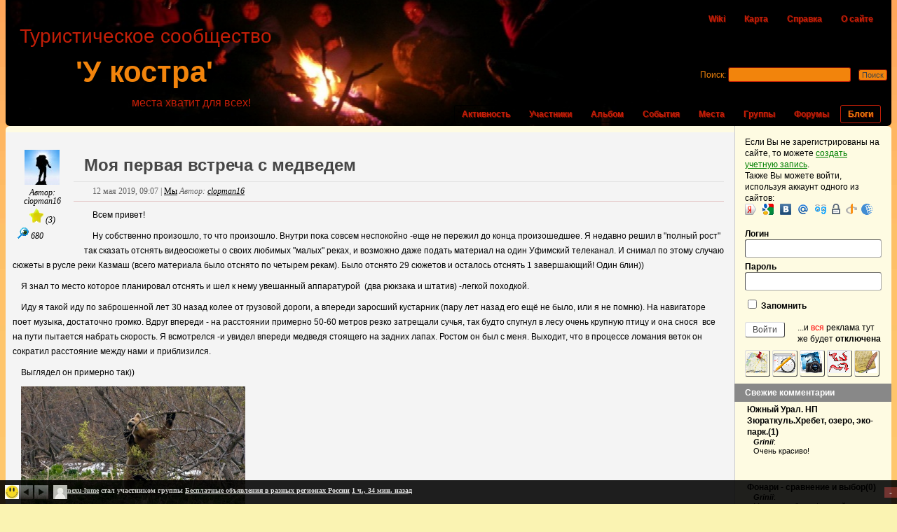

--- FILE ---
content_type: text/html; charset=UTF-8
request_url: http://www.ykoctpa.ru/clopman16/my/moya-pervaya-vstrecha-s-medvedem/
body_size: 30766
content:
<!DOCTYPE html PUBLIC "-//W3C//DTD XHTML 1.0 Transitional//EN" "http://www.w3.org/TR/xhtml1/DTD/xhtml1-transitional.dtd"> <!--[if IE 6]><html
id="ie6" lang="ru-RU"> <![endif]--> <!--[if IE 7]><html
id="ie7" lang="ru-RU"> <![endif]--> <!--[if IE 8]><html
id="ie8" lang="ru-RU"> <![endif]--> <!--[if !(IE 6) | !(IE 7) | !(IE 8)  ]><!--><html
lang="ru-RU"> <!--<![endif]--><head
profile="http://gmpg.org/xfn/11"><meta
http-equiv="Content-Type" content="text/html; charset=UTF-8" /><meta
name="viewport" content="width=device-width" /><meta
name="google-site-verification" content="a4nSAZeEXSgyZQvaJ7USRi1d930eZ-yQN6D1l6foc2k" /><meta
name='yandex-verification' content='79528c6f7337d87b' /><meta
name="msvalidate.01" content="8C51D7919423DF913D20BE35B1B775F4" /><META
NAME=keywords lang="ru-ru" CONTENT="туризм, одтых, природа, походы, маршруты, карты, треки, фотоальбом, путешествия, реки, горы, озера, водопады, пещеры"><META
NAME=description lang="ru-ru" CONTENT="Туристическое сообщество 'У костра' - туристический портал"><title>Моя первая встреча с медведем | У костра</title><link
rel="icon" href="/favicon.ico" type="image/x-icon"><link
rel="shortcut icon" href="/favicon.ico" type="image/x-icon"> <!--[if lt IE 9]> <script src="http://www.ykoctpa.ru/wp-c/themes/ykoctpa/_inc/html5.js" type="text/javascript"></script> <![endif]--><link
rel="pingback" href="http://www.ykoctpa.ru/xmlrpc.php" /><link
rel="alternate" type="application/rss+xml" title="У костра | RSS лента активности сайта" href="http://www.ykoctpa.ru/activity/feed/" /> <script type="text/javascript">
var ajaxurl='/wp-ajax.php';</script> <link
rel="stylesheet" href="http://www.ykoctpa.ru/wp-s/d2a342064fc7332e9211dba02e872c36.css?v=19035094098" type="text/css" media="all" /><link
rel="stylesheet" href="http://www.ykoctpa.ru/wp-s/9813f36c2bac177b3d753f8413535bf5.css?v=2874937873" type="text/css" media="screen" /> <script type="text/javascript">
var ykoctpa={"my_favs":"\u0418\u0437\u0431\u0440\u0430\u043d\u043d\u043e\u0435","accepted":"\u041f\u0440\u0438\u043d\u044f\u0442\u043e","rejected":"\u041e\u0442\u043a\u043b\u043e\u043d\u0435\u043d\u044b","show_all_comments":"\u041f\u043e\u043a\u0430\u0437\u0430\u0442\u044c \u0432\u0441\u0435 \u043a\u043e\u043c\u043c\u0435\u043d\u0442\u0430\u0440\u0438\u0438 \u044d\u0442\u043e\u0439 \u0432\u0435\u0442\u043a\u0438","show_x_comments":"\u041f\u043e\u043a\u0430\u0437\u0430\u0442\u044c \u0432\u0441\u0435 %d \u043a\u043e\u043c\u043c\u0435\u043d\u0442\u0430\u0440\u0438\u0435\u0432","show_all":"\u041f\u043e\u043a\u0430\u0437\u0430\u0442\u044c \u0432\u0441\u0435","comments":"- \u043a\u043e\u043c\u043c\u0435\u043d\u0442\u0430\u0440\u0438\u0438","close":"\u0417\u0430\u043a\u0440\u044b\u0442\u044c","view":"\u041f\u0440\u043e\u0441\u043c\u043e\u0442\u0440","mark_as_fav":"\u0418\u0437\u0431\u0440\u0430\u043d\u043d\u043e\u0435","remove_fav":"\u0423\u0434\u0430\u043b\u0438\u0442\u044c \u0438\u0437 \u0438\u0437\u0431\u0440\u0430\u043d\u043d\u043e\u0433\u043e","unsaved_changes":"\u0415\u0441\u043b\u0438 \u0412\u044b \u043f\u043e\u043a\u0438\u043d\u0435\u0442\u0435 \u044d\u0442\u0443 \u0441\u0442\u0440\u0430\u043d\u0438\u0446\u0443, \u0442\u043e \u0432\u0441\u0435 \u043d\u0435\u0441\u043e\u0445\u0440\u0430\u043d\u0435\u043d\u043d\u044b\u0435 \u0438\u0437\u043c\u0435\u043d\u0435\u043d\u0438\u044f \u0412\u0430\u0448\u0435\u0433\u043e \u043f\u0440\u043e\u0444\u0438\u043b\u044f \u0431\u0443\u0434\u0443\u0442 \u0443\u0442\u0435\u0440\u044f\u043d\u044b.","id":"0","is_admin":"","is_moblie":"","can_richedit":"","url":"http:\/\/www.ykoctpa.ru"};var userSettings={"url":"\/","uid":"0","time":"1769035756"};</script><script type="text/javascript" src="http://www.ykoctpa.ru/wp-s/4b51396181bd31d6b5dfd9e5b0f436ab.js?v=11360988409"></script><link
rel='canonical' href='http://www.ykoctpa.ru/clopman16/my/moya-pervaya-vstrecha-s-medvedem/' /><link
rel='shortlink' href='http://www.ykoctpa.ru/?p=28943' /> <script type="text/javascript">/*<![CDATA[*/	var bp_like_terms_like='<img src="/wp-t/_inc/images/star-small.PNG">';	var bp_like_terms_like_message='Это мне нравится!';	var bp_like_terms_unlike_message='Это мне не нравится';	var bp_like_terms_view_likes='Просмотр тех кому понравилось';	var bp_like_terms_hide_likes='Скрыть кому понравилось';	var bp_like_terms_unlike_1='Нет, передумал (1)';/*]]>*/</script> <style type="text/css">.recentcomments
a{display:inline !important;padding:0
!important;margin:0
!important}</style> <script
    async="async"
    src="//cdn-rtb.sape.ru/rtb-b/js/941/2/7941.js"
    type="text/javascript"></script> </head><body
class="single single-post postid-28943 single-format-standard no-js" id="bp-default"><div
id="body2"></div> <script type="text/javascript">
(function(){var c=document.body.className;c=c.replace(/no-js/,'js');if(is_touch_device())c+=' touch';document.body.className=c;})();</script> <script type="text/javascript">
jQuery(document).ready(function($){	var ok=false;	$.event.special['click'].preDispatch=function(e){	if($(e.target).hasClass('confirm')){c_log('preDispatch e=');c_log(e);		if(ok)return;		if(!confirm('Вы уверены?')){		e.preventDefault();		e.stopPropagation();		return false;		}else{		ok=true;		setTimeout(function(){			ok=false;		},100);		}	}	};});</script> <div
id="header"><ul
id="top-nav"><li><a
href="http://www.ykoctpa.ru/wiki/" title="Общая копилка знаний">Wiki</a></li><li
class="page_item page-item-7376"><a
href="http://www.ykoctpa.ru/map/">Карта</a></li><li
class="page_item page-item-156"><a
href="http://www.ykoctpa.ru/help/">Справка</a></li><li
class="page_item page-item-68"><a
href="http://www.ykoctpa.ru/help/about/">О сайте</a></li></ul><h1 id="logo" role="banner"> <a
href="http://www.ykoctpa.ru" title="Начальная страница">'У костра'</a></h1><div
class="descr">Туристическое сообщество</div><div
class="slogan">места хватит для всех!</div><ul
id="nav"><li> <a
href="http://www.ykoctpa.ru/activity/" title="Все новости сайта">Активность</a></li><li> <a
href="http://www.ykoctpa.ru/members/" title="Каталог участников">Участники</a></li><li> <a
href="http://www.ykoctpa.ru/groups/my/album/" title="Общий альбом">Альбом</a></li><li> <a
href="http://www.ykoctpa.ru/events/" title="Каталог событий">События</a></li><li> <a
href="http://www.ykoctpa.ru/places/" title="Каталог Мест">Места</a></li><li> <a
href="http://www.ykoctpa.ru/groups/" title="Каталог групп">Группы</a></li><li> <a
href="http://www.ykoctpa.ru/forums/" title="Все форумы сайта">Форумы</a></li><li
class="selected"> <a
href="http://www.ykoctpa.ru/blogs/" title="Блоги всех участников">Блоги</a></li></ul><div
id="search-bar" role="search"><div
class="padder"><form
action="http://www.ykoctpa.ru/search/" method="post" id="search-form"> <label
for="search-terms" class="accessibly-hidden">Поиск:</label> <input
type="search" id="search-terms" name="search-terms" value="" /> <input
type="submit" name="search-submit" id="search-submit" value="Поиск" /> <input
type="hidden" id="_wpnonce" name="_wpnonce" value="15aaccff82" /><input
type="hidden" name="_wp_http_referer" value="/clopman16/my/moya-pervaya-vstrecha-s-medvedem/" /></form></div></div></div>	

<div id="container">
    <div id="sb-place"></div>
    
<div id="content">
    <div id="wrapper">
	<div class="padder">

	



<noindex>
<!-- SAPE RTB DIV 728x90 -->
<div id="SRTB_18897" style="margin: -15px 0 10px -15px"></div>
<!-- SAPE RTB END -->
</noindex>
	
	    <div class="page" id="blog-single" role="main">

	    
		
			<div itemscope itemtype="http://schema.org/Article" id="post-28943" class="post-28943 post type-post status-publish format-standard hentry category-my tag-medved tag-peshij-poxod entry">

				<div class="author-box">
					<a href="http://www.ykoctpa.ru/members/clopman16/"><img src='http://www.ykoctpa.ru/wp-c/uploads/2013/avatars/328/671458e4d19a44747fcbf173abf1a0e9-bpthumb.jpg' alt='Аватар clopman16' class=' user-328-avatar avatar'   width="50"  height="50"   rel='user_328' /></a>
					<p>Автор: <span itemprop="author" itemscope itemtype="http://schema.org/Person"><span itemprop="nickname"><a rel="author" href="http://www.ykoctpa.ru/members/clopman16/" title="Перейти к профилю clopman16">clopman16</a></span></span></p>
							    <span itemprop="aggregateRating" itemscope itemtype="http://schema.org/AggregateRating"> <meta itemprop="ratingValue" content="3"></span>
		
				
		<div class="like-box"><a href="#" class="like_blogpost" id="like-blogpost-28943" title="Это мне нравится!"><img src="/wp-t/_inc/images/star-small.PNG"> (<span>3</span>)</a></div>
		
		<br><span class="postviews"><img title="Просмотрено 680 раз" src="/wp-t/_inc/images/eye2.png"> 680</span>				</div>

				<div class="post-content">
					<h2 itemprop="name" class="posttitle"><a href="http://www.ykoctpa.ru/clopman16/my/moya-pervaya-vstrecha-s-medvedem/" rel="bookmark" title="Постоянная ссылка на Моя первая встреча с медведем">Моя первая встреча с медведем</a></h2>
					<meta itemprop="url" content="http://www.ykoctpa.ru/clopman16/my/moya-pervaya-vstrecha-s-medvedem/"> 

					<p class="date">
					    12 мая 2019, 09:07<span itemprop="datePublished"></span> | <span><a href="http://www.ykoctpa.ru/topics/my/" title="Просмотреть все записи в рубрике &laquo;Мы&raquo;" rel="category tag">Мы</a></span>					    <em>Автор: <a href="http://www.ykoctpa.ru/clopman16/" title="Перейти в блог автора clopman16">clopman16</a></em>
					    					</p>

					<div itemprop="articleBody" >
						<sape_index><p>Всем привет!</p><p>Ну собственно произошло, то что произошло. Внутри пока совсем неспокойно -еще не пережил до конца произошедшее. Я недавно решил в "полный рост" так сказать отснять видеосюжеты о своих любимых "малых" реках, и возможно даже подать материал на один Уфимский телеканал. И снимал по этому случаю сюжеты в русле реки Казмаш (всего материала было отснято по четырем рекам). Было отснято 29 сюжетов и осталось отснять 1 завершающий! Один блин))</p><p>Я знал то место которое планировал отснять и шел к нему увешанный аппаратурой  (два рюкзака и штатив) -легкой походкой. </p><p>Иду я такой иду по заброшенной лет 30 назад колее от грузовой дороги, а впереди заросший кустарник (пару лет назад его ещё не было, или я не помню). На навигаторе поет музыка, достаточно громко. Вдруг впереди - на расстоянии примерно 50-60 метров резко затрещали сучья, так будто спугнул в лесу очень крупную птицу и она снося  все на пути пытается набрать скорость. Я всмотрелся -и увидел впереди медведя стоящего на задних лапах. Ростом он был с меня. Выходит, что в процессе ломания веток он сократил расстояние между нами и приблизился.</p><p>Выглядел он примерно так))</p><p><a href="http://www.ykoctpa.ru/wp-content/uploads/2019/05/328/medved.jpg" title=""><img class=" impro aid-28961" src="/wp-image.php?src=/wp-content/uploads/2019/05/328/medved.jpg&amp;w=640&amp;h=480&amp;q=95" border="0" width="320" height="213" albid="28961" /></a></p><p>&nbsp;</p><p>Я остановился, старался спокойно смотреть в его сторону, и заорал ему "Бл********!!". Заорал так, что себя не узнал. С душой так, с энергией.</p><p>Он упал на четыре лапы, в несколько прыжков еще сократил расстояние примерно до 30 метров, и вновь встал на задние лапы. Когда он бежал прямо на меня, я успел подумать: Неужели все? Даже материал смонтировать будет некому) Но я стоял по прежнему на своем месте, и заорал на него еще громче. Он посмотрел на меня и рванул в сторону косогора (не от меня, а скорее левее от меня. как бы под 90 градусов), а я начал уходить. Тем же шагом, что и шел к нему. Не быстрее не медленее. Просто хороший шаг. В голове крутилось: может лучше отступать спиной смотря на него? Но прикинув все, подумал -что так бы я легко споткнулся и упал и мог его спровоцировать. Обернувшись еще раз я увидел что он пробежав какое-то расстояние тоже посмотрел на меня из чащи и рванул в её глубь.</p><p>Я продолжил ход, опасаясь преследования -но его не последовало. Прошел 2.5 км по дороге до ближайшей переправы через реку, а потом еще 2,5 до машины. </p><p>Все обошлось.</p><p>&nbsp;</p><p>Спасибо тебе Миша, что разошлись по-хорошему.</p><p>P.S. Обдумавая всё, мне показалось что он был застигнут врасплох. По-сути я тоже. У нас обоих времени на обдумывание было мало. Он как-то импульсивно рванул в мою сторону, пытаясь понять что это пришло к нему. В том месте он был зажат слева скальным косогором, а дальше петляла река. Вправо уходить не форсируя реку не вариант - был бы у меня на виду, а форсировать в том месте - это сплошные завалы черти чего. Возможно в мою пользу сработало то, что я убегать не собирался при его виде. Хотя кто знает, что в голове этого красавца было.</p><p>Паники в тот момент не было, страх был -но смешанный с досадой: Неужели все. Так вот просто налетит на меня и убьет.</p><p>P.P.S. Блин Миша-ты мне план запорол))</p><p>&nbsp;</p><p>&nbsp;</p></sape_index><!--c1308005301985--><div id='cWAha_1308005301985'></div>
											</div>

					
<div class="sociable">
<div class="sociable_tagline">
<strong>Поделиться:</strong>
</div>
<ul class='slide'>
	<li class="sociablefirst"><a rel="nofollow"  target="_blank" href="http://vkontakte.ru/share.php?url=http%3A%2F%2Fwww.ykoctpa.ru%2Fclopman16%2Fmy%2Fmoya-pervaya-vstrecha-s-medvedem%2F&amp;title=%D0%9C%D0%BE%D1%8F%20%D0%BF%D0%B5%D1%80%D0%B2%D0%B0%D1%8F%20%D0%B2%D1%81%D1%82%D1%80%D0%B5%D1%87%D0%B0%20%D1%81%20%D0%BC%D0%B5%D0%B4%D0%B2%D0%B5%D0%B4%D0%B5%D0%BC&amp;description=%D0%92%D1%81%D0%B5%D0%BC%20%D0%BF%D1%80%D0%B8%D0%B2%D0%B5%D1%82%21%D0%9D%D1%83%20%D1%81%D0%BE%D0%B1%D1%81%D1%82%D0%B2%D0%B5%D0%BD%D0%BD%D0%BE%20%D0%BF%D1%80%D0%BE%D0%B8%D0%B7%D0%BE%D1%88%D0%BB%D0%BE%2C%20%D1%82%D0%BE%20%D1%87%D1%82%D0%BE%20%D0%BF%D1%80%D0%BE%D0%B8%D0%B7%D0%BE%D1%88%D0%BB%D0%BE.%20%D0%92%D0%BD%D1%83%D1%82%D1%80%D0%B8%20%D0%BF%D0%BE%D0%BA%D0%B0%20%D1%81%D0%BE%D0%B2%D1%81%D0%B5%D0%BC%20%D0%BD%D0%B5%D1%81%D0%BF%D0%BE%D0%BA%D0%BE%D0%B9%D0%BD%D0%BE%20-%D0%B5%D1%89%D0%B5%20%D0%BD%D0%B5%20%D0%BF%D0%B5%D1%80%D0%B5%D0%B6%D0%B8%D0%BB%20%D0%B4%D0%BE%20%D0%BA%D0%BE%D0%BD%D1%86%D0%B0%20%D0%BF%D1%80%D0%BE%D0%B8%D0%B7%D0%BE%D1%88%D0%B5%D0%B4%D1%88%D0%B5%D0%B5.%20%D0%AF%20%D0%BD%D0%B5%D0%B4%D0%B0%D0%B2%D0%BD%D0%BE%20%D1%80%D0%B5%D1%88" title="Добавить ВКонтакте заметку об этой странице"><img src="http://www.ykoctpa.ru/wp-c/plugins/sociable-re/images/services-sprite.gif" title="Добавить ВКонтакте заметку об этой странице" alt="Добавить ВКонтакте заметку об этой странице" style="width: 16px; height: 16px; background: transparent url(http://www.ykoctpa.ru/wp-c/plugins/sociable-re/images/services-sprite.png) no-repeat; background-position:-1px -91px" class="sociable-hovers" /></a></li>
	<li><a rel="nofollow"  target="_blank" href="http://connect.mail.ru/share?share_url=http%3A%2F%2Fwww.ykoctpa.ru%2Fclopman16%2Fmy%2Fmoya-pervaya-vstrecha-s-medvedem%2F" title="Мой Мир"><img src="http://www.ykoctpa.ru/wp-c/plugins/sociable-re/images/services-sprite.gif" title="Мой Мир" alt="Мой Мир" style="width: 16px; height: 16px; background: transparent url(http://www.ykoctpa.ru/wp-c/plugins/sociable-re/images/services-sprite.png) no-repeat; background-position:-19px -91px" class="sociable-hovers" /></a></li>
	<li><a rel="nofollow"  target="_blank" href="http://www.facebook.com/sharer.php?u=http%3A%2F%2Fwww.ykoctpa.ru%2Fclopman16%2Fmy%2Fmoya-pervaya-vstrecha-s-medvedem%2F&amp;t=%D0%9C%D0%BE%D1%8F%20%D0%BF%D0%B5%D1%80%D0%B2%D0%B0%D1%8F%20%D0%B2%D1%81%D1%82%D1%80%D0%B5%D1%87%D0%B0%20%D1%81%20%D0%BC%D0%B5%D0%B4%D0%B2%D0%B5%D0%B4%D0%B5%D0%BC&amp;s=%D0%92%D1%81%D0%B5%D0%BC%20%D0%BF%D1%80%D0%B8%D0%B2%D0%B5%D1%82%21%D0%9D%D1%83%20%D1%81%D0%BE%D0%B1%D1%81%D1%82%D0%B2%D0%B5%D0%BD%D0%BD%D0%BE%20%D0%BF%D1%80%D0%BE%D0%B8%D0%B7%D0%BE%D1%88%D0%BB%D0%BE%2C%20%D1%82%D0%BE%20%D1%87%D1%82%D0%BE%20%D0%BF%D1%80%D0%BE%D0%B8%D0%B7%D0%BE%D1%88%D0%BB%D0%BE.%20%D0%92%D0%BD%D1%83%D1%82%D1%80%D0%B8%20%D0%BF%D0%BE%D0%BA%D0%B0%20%D1%81%D0%BE%D0%B2%D1%81%D0%B5%D0%BC%20%D0%BD%D0%B5%D1%81%D0%BF%D0%BE%D0%BA%D0%BE%D0%B9%D0%BD%D0%BE%20-%D0%B5%D1%89%D0%B5%20%D0%BD%D0%B5%20%D0%BF%D0%B5%D1%80%D0%B5%D0%B6%D0%B8%D0%BB%20%D0%B4%D0%BE%20%D0%BA%D0%BE%D0%BD%D1%86%D0%B0%20%D0%BF%D1%80%D0%BE%D0%B8%D0%B7%D0%BE%D1%88%D0%B5%D0%B4%D1%88%D0%B5%D0%B5.%20%D0%AF%20%D0%BD%D0%B5%D0%B4%D0%B0%D0%B2%D0%BD%D0%BE%20%D1%80%D0%B5%D1%88" title="Facebook"><img src="http://www.ykoctpa.ru/wp-c/plugins/sociable-re/images/services-sprite.gif" title="Facebook" alt="Facebook" style="width: 16px; height: 16px; background: transparent url(http://www.ykoctpa.ru/wp-c/plugins/sociable-re/images/services-sprite.png) no-repeat; background-position:-343px -1px" class="sociable-hovers" /></a></li>
	<li><a rel="nofollow"  target="_blank" href="http://twitter.com/share?url=http%3A%2F%2Fwww.ykoctpa.ru%2Fclopman16%2Fmy%2Fmoya-pervaya-vstrecha-s-medvedem%2F&amp;text=%D0%9C%D0%BE%D1%8F%20%D0%BF%D0%B5%D1%80%D0%B2%D0%B0%D1%8F%20%D0%B2%D1%81%D1%82%D1%80%D0%B5%D1%87%D0%B0%20%D1%81%20%D0%BC%D0%B5%D0%B4%D0%B2%D0%B5%D0%B4%D0%B5%D0%BC" title="Twitter"><img src="http://www.ykoctpa.ru/wp-c/plugins/sociable-re/images/services-sprite.gif" title="Twitter" alt="Twitter" style="width: 16px; height: 16px; background: transparent url(http://www.ykoctpa.ru/wp-c/plugins/sociable-re/images/services-sprite.png) no-repeat; background-position:-343px -55px" class="sociable-hovers" /></a></li>
	<li><a rel="nofollow"  target="_blank" href="http://www.livejournal.com/update.bml?event=%D0%9C%D0%BE%D1%8F%20%D0%BF%D0%B5%D1%80%D0%B2%D0%B0%D1%8F%20%D0%B2%D1%81%D1%82%D1%80%D0%B5%D1%87%D0%B0%20%D1%81%20%D0%BC%D0%B5%D0%B4%D0%B2%D0%B5%D0%B4%D0%B5%D0%BC&lt;br&gt;%D0%92%D1%81%D0%B5%D0%BC%20%D0%BF%D1%80%D0%B8%D0%B2%D0%B5%D1%82%21%D0%9D%D1%83%20%D1%81%D0%BE%D0%B1%D1%81%D1%82%D0%B2%D0%B5%D0%BD%D0%BD%D0%BE%20%D0%BF%D1%80%D0%BE%D0%B8%D0%B7%D0%BE%D1%88%D0%BB%D0%BE%2C%20%D1%82%D0%BE%20%D1%87%D1%82%D0%BE%20%D0%BF%D1%80%D0%BE%D0%B8%D0%B7%D0%BE%D1%88%D0%BB%D0%BE.%20%D0%92%D0%BD%D1%83%D1%82%D1%80%D0%B8%20%D0%BF%D0%BE%D0%BA%D0%B0%20%D1%81%D0%BE%D0%B2%D1%81%D0%B5%D0%BC%20%D0%BD%D0%B5%D1%81%D0%BF%D0%BE%D0%BA%D0%BE%D0%B9%D0%BD%D0%BE%20-%D0%B5%D1%89%D0%B5%20%D0%BD%D0%B5%20%D0%BF%D0%B5%D1%80%D0%B5%D0%B6%D0%B8%D0%BB%20%D0%B4%D0%BE%20%D0%BA%D0%BE%D0%BD%D1%86%D0%B0%20%D0%BF%D1%80%D0%BE%D0%B8%D0%B7%D0%BE%D1%88%D0%B5%D0%B4%D1%88%D0%B5%D0%B5.%20%D0%AF%20%D0%BD%D0%B5%D0%B4%D0%B0%D0%B2%D0%BD%D0%BE%20%D1%80%D0%B5%D1%88+&lt;a+href=&quot;http%3A%2F%2Fwww.ykoctpa.ru%2Fclopman16%2Fmy%2Fmoya-pervaya-vstrecha-s-medvedem%2F&quot;&gt;%D0%A3+%D0%BA%D0%BE%D1%81%D1%82%D1%80%D0%B0&lt;/a&gt;&amp;subject=%D0%9C%D0%BE%D1%8F%20%D0%BF%D0%B5%D1%80%D0%B2%D0%B0%D1%8F%20%D0%B2%D1%81%D1%82%D1%80%D0%B5%D1%87%D0%B0%20%D1%81%20%D0%BC%D0%B5%D0%B4%D0%B2%D0%B5%D0%B4%D0%B5%D0%BC+&lt;+%D0%A3+%D0%BA%D0%BE%D1%81%D1%82%D1%80%D0%B0" title="LiveJournal"><img src="http://www.ykoctpa.ru/wp-c/plugins/sociable-re/images/services-sprite.gif" title="LiveJournal" alt="LiveJournal" style="width: 16px; height: 16px; background: transparent url(http://www.ykoctpa.ru/wp-c/plugins/sociable-re/images/services-sprite.png) no-repeat; background-position:-163px -92px" class="sociable-hovers" /></a></li>
	<li><a rel="nofollow"  target="_blank" href="http://www.google.com/bookmarks/mark?op=edit&amp;bkmk=http%3A%2F%2Fwww.ykoctpa.ru%2Fclopman16%2Fmy%2Fmoya-pervaya-vstrecha-s-medvedem%2F&amp;title=%D0%9C%D0%BE%D1%8F%20%D0%BF%D0%B5%D1%80%D0%B2%D0%B0%D1%8F%20%D0%B2%D1%81%D1%82%D1%80%D0%B5%D1%87%D0%B0%20%D1%81%20%D0%BC%D0%B5%D0%B4%D0%B2%D0%B5%D0%B4%D0%B5%D0%BC&amp;annotation=%D0%92%D1%81%D0%B5%D0%BC%20%D0%BF%D1%80%D0%B8%D0%B2%D0%B5%D1%82%21%D0%9D%D1%83%20%D1%81%D0%BE%D0%B1%D1%81%D1%82%D0%B2%D0%B5%D0%BD%D0%BD%D0%BE%20%D0%BF%D1%80%D0%BE%D0%B8%D0%B7%D0%BE%D1%88%D0%BB%D0%BE%2C%20%D1%82%D0%BE%20%D1%87%D1%82%D0%BE%20%D0%BF%D1%80%D0%BE%D0%B8%D0%B7%D0%BE%D1%88%D0%BB%D0%BE.%20%D0%92%D0%BD%D1%83%D1%82%D1%80%D0%B8%20%D0%BF%D0%BE%D0%BA%D0%B0%20%D1%81%D0%BE%D0%B2%D1%81%D0%B5%D0%BC%20%D0%BD%D0%B5%D1%81%D0%BF%D0%BE%D0%BA%D0%BE%D0%B9%D0%BD%D0%BE%20-%D0%B5%D1%89%D0%B5%20%D0%BD%D0%B5%20%D0%BF%D0%B5%D1%80%D0%B5%D0%B6%D0%B8%D0%BB%20%D0%B4%D0%BE%20%D0%BA%D0%BE%D0%BD%D1%86%D0%B0%20%D0%BF%D1%80%D0%BE%D0%B8%D0%B7%D0%BE%D1%88%D0%B5%D0%B4%D1%88%D0%B5%D0%B5.%20%D0%AF%20%D0%BD%D0%B5%D0%B4%D0%B0%D0%B2%D0%BD%D0%BE%20%D1%80%D0%B5%D1%88" title="В закладки Google"><img src="http://www.ykoctpa.ru/wp-c/plugins/sociable-re/images/services-sprite.gif" title="В закладки Google" alt="В закладки Google" style="width: 16px; height: 16px; background: transparent url(http://www.ykoctpa.ru/wp-c/plugins/sociable-re/images/services-sprite.png) no-repeat; background-position:-91px -19px" class="sociable-hovers" /></a></li>
	<li><a rel="nofollow"  target="_blank" href="http://zakladki.yandex.ru/userarea/links/addfromfav.asp?bAddLink_x=1&amp;lurl=http%3A%2F%2Fwww.ykoctpa.ru%2Fclopman16%2Fmy%2Fmoya-pervaya-vstrecha-s-medvedem%2F&amp;lname=%D0%9C%D0%BE%D1%8F%20%D0%BF%D0%B5%D1%80%D0%B2%D0%B0%D1%8F%20%D0%B2%D1%81%D1%82%D1%80%D0%B5%D1%87%D0%B0%20%D1%81%20%D0%BC%D0%B5%D0%B4%D0%B2%D0%B5%D0%B4%D0%B5%D0%BC" title="Яндекс.Закладки"><img src="http://www.ykoctpa.ru/wp-c/plugins/sociable-re/images/services-sprite.gif" title="Яндекс.Закладки" alt="Яндекс.Закладки" style="width: 16px; height: 16px; background: transparent url(http://www.ykoctpa.ru/wp-c/plugins/sociable-re/images/services-sprite.png) no-repeat; background-position:-37px -91px" class="sociable-hovers" /></a></li>
	<li><a rel="nofollow"  target="_blank" href="http://reddit.com/submit?url=http%3A%2F%2Fwww.ykoctpa.ru%2Fclopman16%2Fmy%2Fmoya-pervaya-vstrecha-s-medvedem%2F&amp;title=%D0%9C%D0%BE%D1%8F%20%D0%BF%D0%B5%D1%80%D0%B2%D0%B0%D1%8F%20%D0%B2%D1%81%D1%82%D1%80%D0%B5%D1%87%D0%B0%20%D1%81%20%D0%BC%D0%B5%D0%B4%D0%B2%D0%B5%D0%B4%D0%B5%D0%BC" title="Reddit"><img src="http://www.ykoctpa.ru/wp-c/plugins/sociable-re/images/services-sprite.gif" title="Reddit" alt="Reddit" style="width: 16px; height: 16px; background: transparent url(http://www.ykoctpa.ru/wp-c/plugins/sociable-re/images/services-sprite.png) no-repeat; background-position:-55px -55px" class="sociable-hovers" /></a></li>
	<li><a rel="nofollow"  target="_blank" href="http://bobrdobr.ru/addext.html?url=http%3A%2F%2Fwww.ykoctpa.ru%2Fclopman16%2Fmy%2Fmoya-pervaya-vstrecha-s-medvedem%2F&amp;title=%D0%9C%D0%BE%D1%8F%20%D0%BF%D0%B5%D1%80%D0%B2%D0%B0%D1%8F%20%D0%B2%D1%81%D1%82%D1%80%D0%B5%D1%87%D0%B0%20%D1%81%20%D0%BC%D0%B5%D0%B4%D0%B2%D0%B5%D0%B4%D0%B5%D0%BC&amp;desc=%D0%92%D1%81%D0%B5%D0%BC%20%D0%BF%D1%80%D0%B8%D0%B2%D0%B5%D1%82%21%D0%9D%D1%83%20%D1%81%D0%BE%D0%B1%D1%81%D1%82%D0%B2%D0%B5%D0%BD%D0%BD%D0%BE%20%D0%BF%D1%80%D0%BE%D0%B8%D0%B7%D0%BE%D1%88%D0%BB%D0%BE%2C%20%D1%82%D0%BE%20%D1%87%D1%82%D0%BE%20%D0%BF%D1%80%D0%BE%D0%B8%D0%B7%D0%BE%D1%88%D0%BB%D0%BE.%20%D0%92%D0%BD%D1%83%D1%82%D1%80%D0%B8%20%D0%BF%D0%BE%D0%BA%D0%B0%20%D1%81%D0%BE%D0%B2%D1%81%D0%B5%D0%BC%20%D0%BD%D0%B5%D1%81%D0%BF%D0%BE%D0%BA%D0%BE%D0%B9%D0%BD%D0%BE%20-%D0%B5%D1%89%D0%B5%20%D0%BD%D0%B5%20%D0%BF%D0%B5%D1%80%D0%B5%D0%B6%D0%B8%D0%BB%20%D0%B4%D0%BE%20%D0%BA%D0%BE%D0%BD%D1%86%D0%B0%20%D0%BF%D1%80%D0%BE%D0%B8%D0%B7%D0%BE%D1%88%D0%B5%D0%B4%D1%88%D0%B5%D0%B5.%20%D0%AF%20%D0%BD%D0%B5%D0%B4%D0%B0%D0%B2%D0%BD%D0%BE%20%D1%80%D0%B5%D1%88" title="БобрДобр"><img src="http://www.ykoctpa.ru/wp-c/plugins/sociable-re/images/services-sprite.gif" title="БобрДобр" alt="БобрДобр" style="width: 16px; height: 16px; background: transparent url(http://www.ykoctpa.ru/wp-c/plugins/sociable-re/images/services-sprite.png) no-repeat; background-position:-55px -91px" class="sociable-hovers" /></a></li>
	<li><a rel="nofollow"  target="_blank" href="http://www.mister-wong.ru/index.php?action=addurl&amp;bm_url=http%3A%2F%2Fwww.ykoctpa.ru%2Fclopman16%2Fmy%2Fmoya-pervaya-vstrecha-s-medvedem%2F&amp;bm_description=%D0%9C%D0%BE%D1%8F%20%D0%BF%D0%B5%D1%80%D0%B2%D0%B0%D1%8F%20%D0%B2%D1%81%D1%82%D1%80%D0%B5%D1%87%D0%B0%20%D1%81%20%D0%BC%D0%B5%D0%B4%D0%B2%D0%B5%D0%B4%D0%B5%D0%BC&amp;" title="MisterWong.RU"><img src="http://www.ykoctpa.ru/wp-c/plugins/sociable-re/images/services-sprite.gif" title="MisterWong.RU" alt="MisterWong.RU" style="width: 16px; height: 16px; background: transparent url(http://www.ykoctpa.ru/wp-c/plugins/sociable-re/images/services-sprite.png) no-repeat; background-position:-73px -37px" class="sociable-hovers" /></a></li>
	<li><a rel="nofollow"  target="_blank" href="http://memori.ru/link/?sm=1&amp;u_data[url]=http%3A%2F%2Fwww.ykoctpa.ru%2Fclopman16%2Fmy%2Fmoya-pervaya-vstrecha-s-medvedem%2F&amp;u_data[name]=%D0%9C%D0%BE%D1%8F%20%D0%BF%D0%B5%D1%80%D0%B2%D0%B0%D1%8F%20%D0%B2%D1%81%D1%82%D1%80%D0%B5%D1%87%D0%B0%20%D1%81%20%D0%BC%D0%B5%D0%B4%D0%B2%D0%B5%D0%B4%D0%B5%D0%BC&amp;u_data[descr]=%D0%92%D1%81%D0%B5%D0%BC%20%D0%BF%D1%80%D0%B8%D0%B2%D0%B5%D1%82%21%D0%9D%D1%83%20%D1%81%D0%BE%D0%B1%D1%81%D1%82%D0%B2%D0%B5%D0%BD%D0%BD%D0%BE%20%D0%BF%D1%80%D0%BE%D0%B8%D0%B7%D0%BE%D1%88%D0%BB%D0%BE%2C%20%D1%82%D0%BE%20%D1%87%D1%82%D0%BE%20%D0%BF%D1%80%D0%BE%D0%B8%D0%B7%D0%BE%D1%88%D0%BB%D0%BE.%20%D0%92%D0%BD%D1%83%D1%82%D1%80%D0%B8%20%D0%BF%D0%BE%D0%BA%D0%B0%20%D1%81%D0%BE%D0%B2%D1%81%D0%B5%D0%BC%20%D0%BD%D0%B5%D1%81%D0%BF%D0%BE%D0%BA%D0%BE%D0%B9%D0%BD%D0%BE%20-%D0%B5%D1%89%D0%B5%20%D0%BD%D0%B5%20%D0%BF%D0%B5%D1%80%D0%B5%D0%B6%D0%B8%D0%BB%20%D0%B4%D0%BE%20%D0%BA%D0%BE%D0%BD%D1%86%D0%B0%20%D0%BF%D1%80%D0%BE%D0%B8%D0%B7%D0%BE%D1%88%D0%B5%D0%B4%D1%88%D0%B5%D0%B5.%20%D0%AF%20%D0%BD%D0%B5%D0%B4%D0%B0%D0%B2%D0%BD%D0%BE%20%D1%80%D0%B5%D1%88" title="Memori.ru"><img src="http://www.ykoctpa.ru/wp-c/plugins/sociable-re/images/services-sprite.gif" title="Memori.ru" alt="Memori.ru" style="width: 16px; height: 16px; background: transparent url(http://www.ykoctpa.ru/wp-c/plugins/sociable-re/images/services-sprite.png) no-repeat; background-position:-73px -91px" class="sociable-hovers" /></a></li>
	<li><a rel="nofollow"  target="_blank" href="http://moemesto.ru/post.php?url=http%3A%2F%2Fwww.ykoctpa.ru%2Fclopman16%2Fmy%2Fmoya-pervaya-vstrecha-s-medvedem%2F&amp;title=%D0%9C%D0%BE%D1%8F%20%D0%BF%D0%B5%D1%80%D0%B2%D0%B0%D1%8F%20%D0%B2%D1%81%D1%82%D1%80%D0%B5%D1%87%D0%B0%20%D1%81%20%D0%BC%D0%B5%D0%B4%D0%B2%D0%B5%D0%B4%D0%B5%D0%BC&amp;desc=%D0%92%D1%81%D0%B5%D0%BC%20%D0%BF%D1%80%D0%B8%D0%B2%D0%B5%D1%82%21%D0%9D%D1%83%20%D1%81%D0%BE%D0%B1%D1%81%D1%82%D0%B2%D0%B5%D0%BD%D0%BD%D0%BE%20%D0%BF%D1%80%D0%BE%D0%B8%D0%B7%D0%BE%D1%88%D0%BB%D0%BE%2C%20%D1%82%D0%BE%20%D1%87%D1%82%D0%BE%20%D0%BF%D1%80%D0%BE%D0%B8%D0%B7%D0%BE%D1%88%D0%BB%D0%BE.%20%D0%92%D0%BD%D1%83%D1%82%D1%80%D0%B8%20%D0%BF%D0%BE%D0%BA%D0%B0%20%D1%81%D0%BE%D0%B2%D1%81%D0%B5%D0%BC%20%D0%BD%D0%B5%D1%81%D0%BF%D0%BE%D0%BA%D0%BE%D0%B9%D0%BD%D0%BE%20-%D0%B5%D1%89%D0%B5%20%D0%BD%D0%B5%20%D0%BF%D0%B5%D1%80%D0%B5%D0%B6%D0%B8%D0%BB%20%D0%B4%D0%BE%20%D0%BA%D0%BE%D0%BD%D1%86%D0%B0%20%D0%BF%D1%80%D0%BE%D0%B8%D0%B7%D0%BE%D1%88%D0%B5%D0%B4%D1%88%D0%B5%D0%B5.%20%D0%AF%20%D0%BD%D0%B5%D0%B4%D0%B0%D0%B2%D0%BD%D0%BE%20%D1%80%D0%B5%D1%88" title="МоёМесто.ru"><img src="http://www.ykoctpa.ru/wp-c/plugins/sociable-re/images/services-sprite.gif" title="МоёМесто.ru" alt="МоёМесто.ru" style="width: 16px; height: 16px; background: transparent url(http://www.ykoctpa.ru/wp-c/plugins/sociable-re/images/services-sprite.png) no-repeat; background-position:-91px -91px" class="sociable-hovers" /></a></li>
	<li><a rel="nofollow"  target="_blank" href="http://www.100zakladok.ru/save/?bmurl=http%3A%2F%2Fwww.ykoctpa.ru%2Fclopman16%2Fmy%2Fmoya-pervaya-vstrecha-s-medvedem%2F&amp;bmtitle=%D0%9C%D0%BE%D1%8F%20%D0%BF%D0%B5%D1%80%D0%B2%D0%B0%D1%8F%20%D0%B2%D1%81%D1%82%D1%80%D0%B5%D1%87%D0%B0%20%D1%81%20%D0%BC%D0%B5%D0%B4%D0%B2%D0%B5%D0%B4%D0%B5%D0%BC" title="Сто закладок"><img src="http://www.ykoctpa.ru/wp-c/plugins/sociable-re/images/services-sprite.gif" title="Сто закладок" alt="Сто закладок" style="width: 16px; height: 16px; background: transparent url(http://www.ykoctpa.ru/wp-c/plugins/sociable-re/images/services-sprite.png) no-repeat; background-position:-109px -91px" class="sociable-hovers" /></a></li>
	<li><a rel="nofollow"  target="_blank" href="http://www.liveinternet.ru/journal_post.php?action=n_add&cnurl=http%3A%2F%2Fwww.ykoctpa.ru%2Fclopman16%2Fmy%2Fmoya-pervaya-vstrecha-s-medvedem%2F&cntitle=%D0%9C%D0%BE%D1%8F%20%D0%BF%D0%B5%D1%80%D0%B2%D0%B0%D1%8F%20%D0%B2%D1%81%D1%82%D1%80%D0%B5%D1%87%D0%B0%20%D1%81%20%D0%BC%D0%B5%D0%B4%D0%B2%D0%B5%D0%B4%D0%B5%D0%BC" title="Блог Li.ру"><img src="http://www.ykoctpa.ru/wp-c/plugins/sociable-re/images/services-sprite.gif" title="Блог Li.ру" alt="Блог Li.ру" style="width: 16px; height: 16px; background: transparent url(http://www.ykoctpa.ru/wp-c/plugins/sociable-re/images/services-sprite.png) no-repeat; background-position:-235px -91px" class="sociable-hovers" /></a></li>
	<li><a rel="nofollow"  target="_blank" href="http://wow.ya.ru/posts_share_link.xml?url=http%3A%2F%2Fwww.ykoctpa.ru%2Fclopman16%2Fmy%2Fmoya-pervaya-vstrecha-s-medvedem%2F&title=%D0%9C%D0%BE%D1%8F%20%D0%BF%D0%B5%D1%80%D0%B2%D0%B0%D1%8F%20%D0%B2%D1%81%D1%82%D1%80%D0%B5%D1%87%D0%B0%20%D1%81%20%D0%BC%D0%B5%D0%B4%D0%B2%D0%B5%D0%B4%D0%B5%D0%BC&body=%D0%92%D1%81%D0%B5%D0%BC%20%D0%BF%D1%80%D0%B8%D0%B2%D0%B5%D1%82%21%D0%9D%D1%83%20%D1%81%D0%BE%D0%B1%D1%81%D1%82%D0%B2%D0%B5%D0%BD%D0%BD%D0%BE%20%D0%BF%D1%80%D0%BE%D0%B8%D0%B7%D0%BE%D1%88%D0%BB%D0%BE%2C%20%D1%82%D0%BE%20%D1%87%D1%82%D0%BE%20%D0%BF%D1%80%D0%BE%D0%B8%D0%B7%D0%BE%D1%88%D0%BB%D0%BE.%20%D0%92%D0%BD%D1%83%D1%82%D1%80%D0%B8%20%D0%BF%D0%BE%D0%BA%D0%B0%20%D1%81%D0%BE%D0%B2%D1%81%D0%B5%D0%BC%20%D0%BD%D0%B5%D1%81%D0%BF%D0%BE%D0%BA%D0%BE%D0%B9%D0%BD%D0%BE%20-%D0%B5%D1%89%D0%B5%20%D0%BD%D0%B5%20%D0%BF%D0%B5%D1%80%D0%B5%D0%B6%D0%B8%D0%BB%20%D0%B4%D0%BE%20%D0%BA%D0%BE%D0%BD%D1%86%D0%B0%20%D0%BF%D1%80%D0%BE%D0%B8%D0%B7%D0%BE%D1%88%D0%B5%D0%B4%D1%88%D0%B5%D0%B5.%20%D0%AF%20%D0%BD%D0%B5%D0%B4%D0%B0%D0%B2%D0%BD%D0%BE%20%D1%80%D0%B5%D1%88" title="Блог Я.ру"><img src="http://www.ykoctpa.ru/wp-c/plugins/sociable-re/images/services-sprite.gif" title="Блог Я.ру" alt="Блог Я.ру" style="width: 16px; height: 16px; background: transparent url(http://www.ykoctpa.ru/wp-c/plugins/sociable-re/images/services-sprite.png) no-repeat; background-position:-217px -91px" class="sociable-hovers" /></a></li>
	<li class="sociablelast"><a rel="nofollow"  target="_blank" href="http://www.odnoklassniki.ru/dk?st.cmd=addShare&st._surl=http%3A%2F%2Fwww.ykoctpa.ru%2Fclopman16%2Fmy%2Fmoya-pervaya-vstrecha-s-medvedem%2F" title="Одноклассники"><img src="http://www.ykoctpa.ru/wp-c/plugins/sociable-re/images/services-sprite.gif" title="Одноклассники" alt="Одноклассники" style="width: 16px; height: 16px; background: transparent url(http://www.ykoctpa.ru/wp-c/plugins/sociable-re/images/services-sprite.png) no-repeat; background-position:-200px -91px" class="sociable-hovers" /></a></li>
</ul>
</div>

					<p class="postmetadata"><span class="tags">Теги: <a href="http://www.ykoctpa.ru/themes/medved/" rel="tag">медведь</a>, <a href="http://www.ykoctpa.ru/themes/peshij-poxod/" rel="tag">пеший поход</a><br /></span> 
					    <span class="comments"><a href="http://www.ykoctpa.ru/clopman16/my/moya-pervaya-vstrecha-s-medvedem/#respond" title="Прокомментировать запись &laquo;Моя первая встреча с медведем&raquo;">Комментариев нет</a></span>
					</p>

					<div class="alignleft"><a id="post-28471" class="ajax-popup wide" href="http://www.ykoctpa.ru/clopman16/my/eko-poxod-na-atysh-zavershen-uspeshno/" rel="prev"><span class="meta-nav">&larr;</span> Эко-поход на Атыш завершен успешно!</a></div>
                                        <div class="alignright"><a id="post-28969" class="ajax-popup wide" href="http://www.ykoctpa.ru/clopman16/my/malye-reki-bashkirii/" rel="next">Малые реки Башкирии <span class="meta-nav">&rarr;</span></a></div>

				</div>

								    <div class='yarpp-related'>

<br>
<br>
<h4>Похожие записи:</h4>
<ul>
			    <li><a href="http://www.ykoctpa.ru/multik/peshexody/vstrecha-vesny/" rel="blog-preview_10045" class="ajax-popup wide" >
			<img  class="align-left thumbnail" src="/wp-l//2014/2/img_44751-1024x768.jpg" /><br/>
			Встреча весны		</a>
		<!-- (5.9)--></li>
			    <li><a href="http://www.ykoctpa.ru/multik/voyages/blizhnie-vylazki/proshhanie-s-zimoj-i-vstrecha-s-vesnoj/" rel="blog-preview_28197" class="ajax-popup wide" >
			<img  class="align-left thumbnail" src="/wp-l/2018/2/img_3681-1024x768.jpg" /><br/>
			Прощание с зимой и встреча с весной		</a>
		<!-- (5.8)--></li>
	</ul>
</div>
				
			</div>

			
				
<div
id="comments" class="activity"><div
id="respond"></div><ul
id="activity-stream" class="activity-list item-list activity-blog-comments"><li
class="blogs new_blog_post activity-item" id="activity-62085"><div
class="activity-content"><div
class="activity-meta"></div></div><div
class="activity-comments"></div></li></ul></div>	</div>
	

	
	</div>
    </div>
</div>



<div id="sidebar" class="sidebar">
	<div class="padder">

	
				    <p id="login-text">
			Если Вы не зарегистрированы на сайте, то можете <a href="http://www.ykoctpa.ru/register/" title="Создать учетную запись">создать учетную запись</a>.<br>Также Вы можете войти, используя аккаунт одного из сайтов: <br><style>
a.loginza:hover {text-decoration:none;}
a.loginza img {border:0px;margin-right:3px;}
</style>
<noindex><a rel="nofollow" href="https://loginza.ru/api/widget?token_url=http%3A%2F%2Fwww.ykoctpa.ru%2Fclopman16%2Fmy%2Fmoya-pervaya-vstrecha-s-medvedem%2F&providers_set=vkontakte,facebook,twitter,yandex,mailruapi,google,openid&lang=ru" class="loginza">
<img src="http://www.ykoctpa.ru/wp-c/p/loginza/img/yandex.png" alt="Yandex" title="Yandex"/>&nbsp;
<img src="http://www.ykoctpa.ru/wp-c/p/loginza/img/google.png" alt="Google" title="Google Accounts"/>&nbsp;
<img src="http://www.ykoctpa.ru/wp-c/p/loginza/img/vkontakte.png" alt="Вконтакте" title="Вконтакте"/>&nbsp;
<img src="http://www.ykoctpa.ru/wp-c/p/loginza/img/mailru.png" alt="Mail.ru" title="Mail.ru"/>&nbsp;
<img src="http://www.ykoctpa.ru/wp-c/p/loginza/img/loginza.png" alt="Loginza" title="Loginza"/>&nbsp;<img src="http://www.ykoctpa.ru/wp-c/p/loginza/img/myopenid.png" alt="MyOpenID" title="MyOpenID"/>&nbsp;<img src="http://www.ykoctpa.ru/wp-c/p/loginza/img/openid.png" alt="OpenID" title="OpenID"/>&nbsp;<img src="http://www.ykoctpa.ru/wp-c/p/loginza/img/webmoney.png" alt="WebMoney" title="WebMoney"/></a></noindex>
		    </p>
		
		<form name="login-form" id="sidebar-login-form" class="standard-form" action="http://www.ykoctpa.ru/wp-login.php" method="post">
			<label>Логин<br />
			<input type="text" name="log" id="sidebar-user-login" class="input" value="" tabindex="97" /></label>

			<label>Пароль<br />
			<input type="password" name="pwd" id="sidebar-user-pass" class="input" value="" tabindex="98" /></label>

			<p class="forgetmenot"><label><input name="rememberme" type="checkbox" id="sidebar-rememberme" value="forever" tabindex="99" /> Запомнить</label></p>

			        <input type="hidden" name="redirect_to" value="" />
			<div id="no-ad">...и <span style="color:red">вся</span> реклама тут же будет <b>отключена</b></div>
			<input type="submit" name="wp-submit" id="sidebar-wp-submit" value="Войти" tabindex="100" />
			</form>

			<div id="buttons-pad">
            <a id="a-place" href="/places/create/" class="button onmap" title="Добавить новое Место"></a>
            <a id="a-event" href="/events/create/" class="button onmap" title="Создать новое событие"></a>
	    <a id="a-img" href="/i/album/upload/" class="button" title="Добавить фотографии в свой фотоальбом"></a>
	    <a id="a-track" href="/i/files/#bp-documents-upload-new" class="button" title="Добавить любой файл, трек или точку"></a>
	    	    <a id="a-blog" href="/i/posts/quickpress/" class="button" title="Создать новую запись блога"></a>
	    	</div>
<div id="recent-comments-2" class="widget widget_recent_comments"><div class="widget-inner"><h3 class="widgettitle">Свежие комментарии</h3><ul id="recentcomments"><li><strong><a href="http://www.ykoctpa.ru/timon-ja/deti-v-poxode/yuzhnyj-ural-np-zyuratkul-xrebet-ozero-eko-park/" title="timon-ja: 3 г., 5 мес. назад">Южный Урал. НП Зюраткуль.Хребет, озеро, эко-парк.</a>(<a href="#" title="к этой записи 1 комментариев">1</a>)</strong><ul><li class="recentcomments"><a href="http://www.ykoctpa.ru/members/grinii/" title="3 г., 5 мес. назад">Grinii</a>: <p>Очень красиво! </p>
<p>&nbsp;</p></li></ul></li><li><strong><a href="http://www.ykoctpa.ru/wiki/fonari-sravnenie-i-vybor/" title="Night_Ghost: 5 г., 1 мес. назад">Фонари - сравнение и выбор</a>(<a href="#" title="к этой записи 0 комментариев">0</a>)</strong><ul><li class="recentcomments"><a href="http://www.ykoctpa.ru/members/grinii/" title="5 г., 1 мес. назад">Grinii</a>: <p>Много подобных фонарей, видел в китайском магазине Алиэкспресс. Я там часто покупаю<a href='http://www.ykoctpa.ru/wiki/fonari-sravnenie-i-vybor/#acomment-72991' rel='bookmark'>…&nbsp;»</a></p></li></ul></li><li><strong><a href="http://www.ykoctpa.ru/clopman16/my/eko-poxod-na-atysh-zavershen-uspeshno/" title="clopman16: 7 г., 7 мес. назад">Эко-поход на Атыш завершен успешно!</a>(<a href="#" title="к этой записи 10 комментариев">10</a>)</strong><ul><li class="recentcomments"><a href="http://www.ykoctpa.ru/members/night_ghost/" title="7 г., 7 мес. назад">Night_Ghost</a>: <p>Это бесполезно :( Если мне доводится проезжать мимо, то набираю по 6-10 картофельных мешков<a href='http://www.ykoctpa.ru/clopman16/my/eko-poxod-na-atysh-zavershen-uspeshno/#acomment-58805' rel='bookmark'>…&nbsp;»</a></p><ul><a href="http://www.ykoctpa.ru/members/clopman16/" title="7 г., 7 мес. назад">clopman16</a>: <p>Да, я понимаю. Они и тушенку выбрасывают, не открыв даже.. и газовые баллоны почти полные.<a href='http://www.ykoctpa.ru/clopman16/my/eko-poxod-na-atysh-zavershen-uspeshno/#acomment-58833' rel='bookmark'>…&nbsp;»</a></p><a href="http://www.ykoctpa.ru/members/clopman16/" title="7 г., 7 мес. назад">clopman16</a>: <p>К слову говоря -в одиночку спускаться через эту расщелину с лодкой и тактическим рюкзачком<a href='http://www.ykoctpa.ru/clopman16/my/eko-poxod-na-atysh-zavershen-uspeshno/#acomment-58839' rel='bookmark'>…&nbsp;»</a></p><ul><a href="http://www.ykoctpa.ru/members/night_ghost/" title="7 г., 7 мес. назад">Night_Ghost</a>: <p>про расщелину ту я высказался еще тогда когда мы вместе в ту сторону шли. В дождь с грузом<a href='http://www.ykoctpa.ru/clopman16/my/eko-poxod-na-atysh-zavershen-uspeshno/#acomment-58861' rel='bookmark'>…&nbsp;»</a></p><ul><a href="http://www.ykoctpa.ru/members/clopman16/" title="7 г., 7 мес. назад">clopman16</a>: <p>кстати от блюдца влево на сумган (теперь правда не блюдца а куска профнастила) - дорога<a href='http://www.ykoctpa.ru/clopman16/my/eko-poxod-na-atysh-zavershen-uspeshno/#acomment-58873' rel='bookmark'>…&nbsp;»</a></p><ul><a href="http://www.ykoctpa.ru/members/night_ghost/" title="7 г., 7 мес. назад">Night_Ghost</a>: <p>В начале прошлого года еще читалась, хотя и плохо, но идти по ней проблем не было. Похоже<a href='http://www.ykoctpa.ru/clopman16/my/eko-poxod-na-atysh-zavershen-uspeshno/#acomment-58875' rel='bookmark'>…&nbsp;»</a></p><ul><a href="http://www.ykoctpa.ru/members/clopman16/" title="7 г., 7 мес. назад">clopman16</a>: <p>над каким бревном?</p>
<p>&nbsp;</p><ul><a href="http://www.ykoctpa.ru/members/night_ghost/" title="7 г., 7 мес. назад">Night_Ghost</a>: <p>над одним из бревен через Атышку мы протянули канат для удобства перехода. Но судя по<a href='http://www.ykoctpa.ru/clopman16/my/eko-poxod-na-atysh-zavershen-uspeshno/#acomment-58881' rel='bookmark'>…&nbsp;»</a></p><ul><a href="http://www.ykoctpa.ru/members/clopman16/" title="7 г., 7 мес. назад">clopman16</a>: <p>веревок точно не видел, мест для пересечения Атышки было три. Сразу после спуска - лежало<a href='http://www.ykoctpa.ru/clopman16/my/eko-poxod-na-atysh-zavershen-uspeshno/#acomment-58883' rel='bookmark'>…&nbsp;»</a></p><ul><a href="http://www.ykoctpa.ru/members/night_ghost/" title="7 г., 7 мес. назад">Night_Ghost</a>: <p>мы шли с другой стороны - от Атыша, веревку вешали на втором дереве, ну да, где-то 20см<a href='http://www.ykoctpa.ru/clopman16/my/eko-poxod-na-atysh-zavershen-uspeshno/#acomment-58885' rel='bookmark'>…&nbsp;»</a></p></ul></ul></ul></ul></ul></ul></ul></ul></li></ul></li><li><strong><a href="http://www.ykoctpa.ru/clopman16/my/poxodnye-istorii-istoriya-2-1-bolshoj-inzer-2015-god-reka-ryba-i-xren/" title="clopman16: 7 г., 7 мес. назад">Походные истории. История 2.1. Большой Инзер 2015 год. "Река, рыба и хрень"</a>(<a href="#" title="к этой записи 7 комментариев">7</a>)</strong><ul><li class="recentcomments"><a href="http://www.ykoctpa.ru/members/night_ghost/" title="7 г., 7 мес. назад">Night_Ghost</a>: <p>Прям-таки "свидетельства выживших", блин. О том как в +10 и дождь от переохлаждения погибла<a href='http://www.ykoctpa.ru/clopman16/my/poxodnye-istorii-istoriya-2-1-bolshoj-inzer-2015-god-reka-ryba-i-xren/#acomment-58739' rel='bookmark'>…&nbsp;»</a></p><ul><a href="http://www.ykoctpa.ru/members/clopman16/" title="7 г., 7 мес. назад">clopman16</a>: <p>Не слышал. Можно подробнее? Разумеется после такой вылазки были внесены изменения в<a href='http://www.ykoctpa.ru/clopman16/my/poxodnye-istorii-istoriya-2-1-bolshoj-inzer-2015-god-reka-ryba-i-xren/#acomment-58743' rel='bookmark'>…&nbsp;»</a></p><ul><a href="http://www.ykoctpa.ru/members/night_ghost/" title="7 г., 7 мес. назад">Night_Ghost</a>: <p>Когда писАл <a href="http://www.ykoctpa.ru/night_ghost/winter/pereval-dyatlova-vzglyad-diletanta/">графоманию про Перевал Дятлова</a>, перерыл пол-интернета на тему ЧП в походах, и<a href='http://www.ykoctpa.ru/clopman16/my/poxodnye-istorii-istoriya-2-1-bolshoj-inzer-2015-god-reka-ryba-i-xren/#acomment-58745' rel='bookmark'>…&nbsp;»</a></p><ul><a href="http://www.ykoctpa.ru/members/clopman16/" title="7 г., 7 мес. назад">clopman16</a>: <p>я чтото помню лет 5-7 назад группа школьников при переходе на Атыш от 71км, вляпалась в<a href='http://www.ykoctpa.ru/clopman16/my/poxodnye-istorii-istoriya-2-1-bolshoj-inzer-2015-god-reka-ryba-i-xren/#acomment-58747' rel='bookmark'>…&nbsp;»</a></p><ul><a href="http://www.ykoctpa.ru/members/night_ghost/" title="7 г., 7 мес. назад">Night_Ghost</a>: <p>Любой выход из города с легкостью превращается в треш и кошмар, стОит чему-то пойти не так.<a href='http://www.ykoctpa.ru/clopman16/my/poxodnye-istorii-istoriya-2-1-bolshoj-inzer-2015-god-reka-ryba-i-xren/#acomment-58749' rel='bookmark'>…&nbsp;»</a></p><ul><a href="http://www.ykoctpa.ru/members/clopman16/" title="7 г., 7 мес. назад">clopman16</a>: <p>Классен Вадим.</p>
<p>на Зубчатках..&nbsp;</p><ul><a href="http://www.ykoctpa.ru/members/night_ghost/" title="7 г., 7 мес. назад">Night_Ghost</a>: <p>Земля пухом...</p>
<p>Но я не о персоналиях, а о том что в противостоянии "один человек против<a href='http://www.ykoctpa.ru/clopman16/my/poxodnye-istorii-istoriya-2-1-bolshoj-inzer-2015-god-reka-ryba-i-xren/#acomment-58761' rel='bookmark'>…&nbsp;»</a></p></ul></ul></ul></ul></ul></ul></li></ul></li><li><strong><a href="http://www.ykoctpa.ru/clopman16/my/poxodnye-bajki-chast-iii-lemeza-2013-god-troe-v-lodke/" title="clopman16: 7 г., 7 мес. назад">Походные истории. История 1.3. Лемеза 2013 год. "Трое в лодке"</a>(<a href="#" title="к этой записи 10 комментариев">10</a>)</strong><ul><li class="recentcomments"><a href="http://www.ykoctpa.ru/members/night_ghost/" title="7 г., 7 мес. назад">Night_Ghost</a>: <p>Как непосредственный участник вышеописанных безобразий, внесу свои 5 копеек.</p>
<p>1. Фонарь был<a href='http://www.ykoctpa.ru/clopman16/my/poxodnye-bajki-chast-iii-lemeza-2013-god-troe-v-lodke/#acomment-58697' rel='bookmark'>…&nbsp;»</a></p><ul><a href="http://www.ykoctpa.ru/members/clopman16/" title="7 г., 7 мес. назад">clopman16</a>: <p>Хм, а у меня четко отложились воспоминания -что дорогу приходилось "запоминать". Наверное<a href='http://www.ykoctpa.ru/clopman16/my/poxodnye-bajki-chast-iii-lemeza-2013-god-troe-v-lodke/#acomment-58701' rel='bookmark'>…&nbsp;»</a></p><a href="http://www.ykoctpa.ru/members/clopman16/" title="7 г., 7 мес. назад">clopman16</a>: <p>Мне в прошлом году пришлось двигаться по Лемезе (подходили к Атышу) тоже в около-ночное<a href='http://www.ykoctpa.ru/clopman16/my/poxodnye-bajki-chast-iii-lemeza-2013-god-troe-v-lodke/#acomment-58703' rel='bookmark'>…&nbsp;»</a></p><ul><a href="http://www.ykoctpa.ru/members/night_ghost/" title="7 г., 7 мес. назад">Night_Ghost</a>: <p>Тут от тумана зависит. Если можно поднять фонарь так чтобы он вышел из дымки, либо опустить<a href='http://www.ykoctpa.ru/clopman16/my/poxodnye-bajki-chast-iii-lemeza-2013-god-troe-v-lodke/#acomment-58705' rel='bookmark'>…&nbsp;»</a></p><ul><a href="http://www.ykoctpa.ru/members/clopman16/" title="7 г., 7 мес. назад">clopman16</a>: <p>смотрю что китайские монокли, ночного видения неприлично дешевы, интересно как они в таких<a href='http://www.ykoctpa.ru/clopman16/my/poxodnye-bajki-chast-iii-lemeza-2013-god-troe-v-lodke/#acomment-58709' rel='bookmark'>…&nbsp;»</a></p><ul><a href="http://www.ykoctpa.ru/members/night_ghost/" title="7 г., 7 мес. назад">Night_Ghost</a>: <p>Тут только пробовать. Разница температуры воды и воздуха может дать засветку.</p>
<p>Я кажется<a href='http://www.ykoctpa.ru/clopman16/my/poxodnye-bajki-chast-iii-lemeza-2013-god-troe-v-lodke/#acomment-58711' rel='bookmark'>…&nbsp;»</a></p><ul><a href="http://www.ykoctpa.ru/members/clopman16/" title="7 г., 7 мес. назад">clopman16</a>: <p>В 2015 у меня был момент когда с наступлением темноты, последние 5 км навигации по Большому<a href='http://www.ykoctpa.ru/clopman16/my/poxodnye-bajki-chast-iii-lemeza-2013-god-troe-v-lodke/#acomment-58713' rel='bookmark'>…&nbsp;»</a></p><ul><a href="http://www.ykoctpa.ru/members/night_ghost/" title="7 г., 7 мес. назад">Night_Ghost</a>: <p>Это очень рисковано. Река живет своей жизнью, немного меняя русло каждый год во время<a href='http://www.ykoctpa.ru/clopman16/my/poxodnye-bajki-chast-iii-lemeza-2013-god-troe-v-lodke/#acomment-58717' rel='bookmark'>…&nbsp;»</a></p><ul><a href="http://www.ykoctpa.ru/members/clopman16/" title="7 г., 7 мес. назад">clopman16</a>: <p>кстати а что тогда все таки утонуло?)</p><ul><a href="http://www.ykoctpa.ru/members/night_ghost/" title="7 г., 7 мес. назад">Night_Ghost</a>: <p>Не понял вопроса. Мой навигатор, например, ну и я по плечи почти при причаливании. Что<a href='http://www.ykoctpa.ru/clopman16/my/poxodnye-bajki-chast-iii-lemeza-2013-god-troe-v-lodke/#acomment-58729' rel='bookmark'>…&nbsp;»</a></p></ul></ul></ul></ul></ul></ul></ul></ul></li></ul></li></ul></div></div><div id="categories-4" class="widget widget_categories"><div class="widget-inner"><h3 class="widgettitle">Темы</h3><ul><li
class="cat-item cat-item-4963"><a
href="http://www.ykoctpa.ru/topics/dandelion-v-sfere-mlm/" title="Мировой лидер в MLM-сфере на российском рынкеМЛМ-компания «Dandelion» открыла новые возможности для самореализации. Компания объединяет в себе высокие дигитальные подходы, экологичную продукцию и надежную систему поддержки, чтобы каждый партнер смог достичь успеха. Поэтому если Вам надо маркетинг план млм - на этом портале вы непременно найдете то, что нужно!Преимущества работы с DandelionВ чем же секрет популярности этого коммерческого проекта? Ключевые преимущества:1. &quot;Зелёные решения&quot; в ассортименте, которая пользуется высоким спросом. Каждый продукт сертифицирован, безопасен и соответствует международным стандартам. Dandelion активно инвестирует в исследования и разработку, чтобы постоянно обновлять линейку продукции и соответствовать запросам современного рынка. Помимо этого, компания организует специальные акции, дегустации и презентации продукции, чтобы клиенты могли лично убедиться в её эффективности и качестве.2. передовые разработки, позволяющие быстро расширять бизнес без географических ограничений. Использование современных платформ облегчает взаимодействие с клиентами и партнёрами. Более того, цифровые инструменты Dandelion предоставляют аналитические данные, графики и подробную статистику для отслеживания прогресса. Компания также предоставляет партнёрам доступ к обучающим материалам по использованию этих инструментов, что повышает их эффективность и уверенность.3. Прозрачная система вознаграждений за успехи в карьере. Уникальная финансовая структура предоставляет возможность не только заработать, но и построить стабильный источник дохода. Партнёры могут рассчитывать на дополнительные бонусы за выполнение ключевых показателей, достижение высоких результатов и за особые заслуги в развитии компании. Наравне с этим предлагаются ежеквартальные и ежегодные поощрения для самых активных участников, что стимулирует их стремиться к новым высотам.4. Курсы по личностному росту и лидерству. Dandelion предлагает вебинары, тренинги и доступ к обширной базе знаний, что помогает партнёрам развивать профессиональные навыки и уверенно продвигать свои идеи. Кроме того, существует программа наставничества, которая помогает новичкам быстрее адаптироваться в бизнесе. Специальные мастер-классы от экспертов индустрии раскрывают секреты успешного ведения переговоров, заключения сделок и построения долгосрочных отношений с клиентами.5. индивидуальный подход к графику. Вы сами выбираете, как и когда работать, что делает сотрудничество удобным для людей с разными стилями жизни. Это идеальное решение для тех, кто хочет совмещать бизнес с семьёй, путешествиями, самообразованием или другими хобби. Партнёры также могут участвовать в локальных и международных событиях, что позволяет им строить связи, обмениваться опытом и расширять кругозор.6. Возможность участвовать в программах вознаграждений, включая бонусные выплаты, корпоративные поездки и признание на глобальном уровне. Особо отличившиеся партнёры получают возможность выступать на международных конференциях, делиться своим успехом и быть примером для других. Также предусмотрены награды за вклад в развитие компании, включая уникальные подарки, престижные сертификаты и публичное признание достижений на официальных мероприятиях.7. Международное сообщество Dandelion объединяет тысячи профессионалов по всему миру, что открывает неограниченные возможности для обмена опытом и совместного роста. Участие в различных форумах, бизнес-клубах и мероприятиях компании помогает создать крепкие связи, расширить своё влияние в индустрии и вдохновиться успехами коллег.8. шанс на успех. Dandelion активно поддерживает своих партнёров, предоставляя доступ к обновляемым материалам, новым трендам и последним новостям из индустрии. Это помогает оставаться конкурентоспособными, повышать экспертность и быстро адаптироваться к изменениям рынка.Работа в DandelionНачните свой путь к &quot;собственному бизнесу&quot; уже сегодня. Зарабатывайте на продажах, создании команды и пользуйтесь всеми ресурсами, которые предоставляет компания. Построение собственного бизнеса с Dandelion — это шанс реализовать себя и достигнуть финансовой независимости! Кроме того, Dandelion активно развивает программы социальной ответственности, направленные на поддержку местных сообществ и защиту окружающей среды. Компания выступает за экологичное производство, минимизацию отходов и ответственный подход к использованию ресурсов, что делает её примером для других участников рынка.">&quot;Данделион&quot; в сфере MLM</a> (87)</li><li
class="cat-item cat-item-4549"><a
href="http://www.ykoctpa.ru/topics/russkij-ispolin-tolko-proverennaya-informaciya/" title="&quot;Русский Исполин&quot; — это патриотический новостной гид, предлагающий актуальную информацию о России. На сайте подробнее можно узнать об - 3 ноября 1900 года родился Астангов Михаил Фёдорович.Сайт предлагает читателям много интересных рубрик:• актуальные новости о последних событиях в стране и мире;• факты об истории прошлого российского государства;• армейские сводки, рассказы о военных операциях и героях страны;• сводки происшествий и катастроф, разбор причин и последствий;• научные статьи с открытиями и достижениями в области технологий;На сайте самые свежие статьи по важным темам — Великая Отечественная Война, Специальная военная операция, международная геополитика.В разделе &quot;Календарь&quot; можно узнать об исторических датах, которые оставили след в развитии государства. Проект &quot;Русский Исполин&quot; позиционируется как историко-культурный ресурс о России. Подробную информацию можно посмотреть в разделе &quot;О нас&quot;. На странице есть обратная связь и электронная почта. Используя контакты, можно связаться с администрацией или предложить новость для публикации.">&quot;Русский Исполин&quot; — только проверенная информация</a> (11)</li><li
class="cat-item cat-item-491"><a
href="http://www.ykoctpa.ru/topics/events/" title="События">*События</a> (75)<ul
class='children'><li
class="cat-item cat-item-3167"><a
href="http://www.ykoctpa.ru/topics/events/vtoroj-tajm-rossiya-saudovskaya-araviya-20-smotret-onlajn-pryamaya-translyaciya-14-06-2018/" title="
Россия – Саудовская Аравия прямая трансляция http://bit.do/emVJsyРивердейл 2 сезон 23 серия. Россия – Саудовская Аравия прямая трансляция 14.06.2018. ... Жанр: Смотреть шоу и тв передачи. Режисер
Россия Саудовская Аравия смотреть онлайн...
Россия. 14.06.2018 18:00. Саудовская Аравия. Europa. ... Прямая онлайн трансляция матча между Россия и Саудовская Аравия состоится 14 июня 2018, начало в 18:00 по московскому времени.
Футбол. Россия – Саудовская Аравия прямая...
Жанр: прямая трансляция. Режиссер: телеканал Матч-ТВ. В ролях: Актеры: Чемпионат мира 2018. Команда Хуана Антонио Пицци выступает в предстоящем сражении в роли андердога. Читати ще
11 червня
Чемпионат мира. Россия - Саудовская Аравия 14 июня...
videotyt.club›news…saudovskaya_araviya_14062018…
Мужское / Женское (09.06.2018) Смотреть онлайн. ... Название: Россия - Саудовская Аравия Страна: Россия Жанр: футбол Качество: SATRip Оригинал Премьера: 14 июня 2018. Читати ще
смотреть Россия - Саудовская Аравия 14.06.2018 онлайн
14.06.2018. 0. 0. Смотреть онлайн. ... Как и положено сборной государства, организовывающего ЧМ-2018, сборной России предстоит открыть турнир, сыграв со сборной Саудовской Аравии. Читати ще
ОНЛАЙН-ТРАНСЛЯЦИЯ ЧМ-2018: смотреть 1-ый
Смотреть онлайн Россия – Саудовская Аравия в прямом эфире, можно в 18:00 по мск 14 июня 2018. Для просмотра трансляции матча между Россия против Саудовская Аравия будут доступны ссылки Sopcast (сопки) и Ace Stream.
Россия - Саудовская Аравия прямой эфир 14.06.2018...
14.06.2018. HDRip. Чемпионат мира по футболу 2018: Прямой эфир. Все трансляции матчей. ... Россия – Саудовская Аравия (14.06.2018) Прямая Трансляция ЧМ-2018.
Сауд. Аравия.14.06.2018 прямой эфир матча...
Аравия.14.06.2018 прямой эфир матча смотреть онлайн. HD 720 качество. ... Россия - Сауд. Аравия 14 июня 2018 прямой эфир матча смотреть на Kinogo.
Чемпионат мира по футболу 2018. Матч открытия.
Сборная России — сборная Саудовской Аравии 14.06.2018 Прямой эфир смотреть онлайн. ... Кроме, стоит сказать, что вся группа россиян выглядит весьма проходной — Уругвай, Египет, Саудовская Аравия. пожалуй только с командой...
Россия - Саудовская Аравия (14.06.2018) смотреть...
kinodacha.name›news/rossija…aravija_14_06_2018…
Название: Россия - Саудовская Аравия 14 июня 2018 смотреть онлайн трансляцию в хорошем качестве бесплатно в HD 720 Оригинальное название: Россия - Саудовская Аравия онлайн трансляция 14.06.2018.
Россия - Саудовская Аравия 14 июня 2018: смотреть...
film720.net›…1586…saudovskaya-araviya-2018-06-09…
Новинки 2017-2018 » Новинки 2018 » Россия - Саудовская Аравия 14 июня 2018. ... Тем не менее, на нашем сайте вы сможете посмотреть онлайн прямую трансляцию матча-открытия между Россией и Саудовской Аравией 14 июня 2018 в 18:00 по..
Россия - Саудовская Аравия (14.06.2018
">(Второй тайм) Россия - Саудовская Аравия: 2:0 смотреть онлайн, прямая трансляция (14.06.2018)</a> (2)</li><li
class="cat-item cat-item-905"><a
href="http://www.ykoctpa.ru/topics/events/askinskaya-povtor-82244585/" title="Ледяная пещера во всей красе">Аскинская - повтор</a> (1)</li><li
class="cat-item cat-item-548"><a
href="http://www.ykoctpa.ru/topics/events/atysh-2012/" title="Весной, во время паводка водопад Атыш полноводен и особенно красив.  По паводку обычная дорога затоплена, поэтому планируемый маршрут - на машине на Атыш-Сумган, от него пешком по тропе на Атыш. Также хочется таки добраться до той пещеры, о которой сообщили челябинские автотуристы, и на которую я так и не попал в 2011 году.
">Атыш-2012</a> (1)</li><li
class="cat-item cat-item-666"><a
href="http://www.ykoctpa.ru/topics/events/atysh-2013/" title="Так пока и не удается застать Атыш в том состоянии, которое и дало ему название - когда вода из грифона фонтаном выстреливает вверх. ">Атыш-2013</a> (2)</li><li
class="cat-item cat-item-2473"><a
href="http://www.ykoctpa.ru/topics/events/atysh-2016/" title="Съездить по новому мосту на Атыш-сумган и Атыш по весеннему половодью">Атыш-2016</a> (1)</li><li
class="cat-item cat-item-932"><a
href="http://www.ykoctpa.ru/topics/events/vodopad-gadelsha/" title="Уфа-Сибай-Гадельша-Уфа">Водопад Гадельша</a> (1)</li><li
class="cat-item cat-item-719"><a
href="http://www.ykoctpa.ru/topics/events/zimnij-atysh-2013-402733805/" title="Зимой мы там еще не были. Лыжи берем с собой - на всякий случай.">Зимний Атыш 2013</a> (1)</li><li
class="cat-item cat-item-820"><a
href="http://www.ykoctpa.ru/topics/events/ikin-2013/" title="Не спеша проехаться по маршруту М5-Верхние Лемезы с посещением пещеры 22-х">Икинь 2013</a> (1)</li><li
class="cat-item cat-item-558"><a
href="http://www.ykoctpa.ru/topics/events/pavlovka-2013/" title="Пройти по логу Ирыш до воды. На маршруте ожидается преодоление бобровых запруд, размытых дорог и болот, поэтому подготовка и лебедка крайне необходимы. ">Павловка 2013</a> (1)</li><li
class="cat-item cat-item-595"><a
href="http://www.ykoctpa.ru/topics/events/peshhery-suxaya-atya-i-plutoniya/" title="Sema72 предлагает на зимние каникулы походик в пещеры Сухая Атя и Плутония! А что, время будет, можно и сходить? Время можно обговорить. 2-3 дня.">Пещеры Сухая Атя и Плутония</a> (3)</li><li
class="cat-item cat-item-686"><a
href="http://www.ykoctpa.ru/topics/events/po-peshherkam/" title="первоначальный план таков:
отправление из Н.Челнов вечер 12 примерно 18-20.00
прибытие в Ашу 13 утром (рано утром), (очень рано)
и далее с лева на право Олимпийская, шалашовская, провал.
ланч, переезд и поиск огурцовой с посещением,
переезд на игнатьевскую по желанию её посещение, а также
эссюмская и шахта косолапкина. ночевка. утром 14 переезд в
серпиевские, посещение, ланч. перезд в атю и
посещение комсомольской ночевка утром 15 домой.">По пещеркам.</a> (2)</li><li
class="cat-item cat-item-701"><a
href="http://www.ykoctpa.ru/topics/events/poezdka-za-gribami/" title="В основном за волнушками, может еще какие грибочки попадуться по дороге.">Поездка за грибами</a> (1)</li><li
class="cat-item cat-item-502"><a
href="http://www.ykoctpa.ru/topics/events/poezdka-na-pavlovku/" title="Попытаемся проехать заброшеными дорогами, которые вели к ныне затопленым деревням, к воде, и организовать себе персональный пляж">Поездка на Павловку</a> (2)</li><li
class="cat-item cat-item-691"><a
href="http://www.ykoctpa.ru/topics/events/poezdka-po-peshheram-chelyabinskoj-oblasti/" title="Поездка по пещерам Челябинской области">Поездка по пещерам Челябинской области</a> (3)</li><li
class="cat-item cat-item-1121"><a
href="http://www.ykoctpa.ru/topics/events/serpievskij-peshhernyj-grad/" title="Поездка по пещерам: Майская, Колокольная, Скала Кольцо, Серпиевская Эссюмская, Игнатьевская.">Серпиевский пещерный град</a> (1)</li></ul></li><li
class="cat-item cat-item-2951"><a
href="http://www.ykoctpa.ru/topics/firefox-gotovit-konkurenta-skype/" title="Недавно Mozilla выпустила обновлённую версию браузера Firefox за номером 41, которая стала доступна пользователям Windows, Mac, Linux и Android. Пожалуй, главное ее нововведение — система Firefox Hello. Разработчики называют ее «первой глобальной системой коммуникаций, встроенной непосредственно в браузер». Это значит, что Firefox Hello не требует загрузки какого-либо дополнительного программного обеспечения или плагинов и позволяет использовать контакты из аккаунта Google.Firefox Hello пока находится на стадии бета-тестирования. Запущенная в октябре 2014 г. в сотрудничестве с оператором Telefonica, она позволяет любому пользователю браузера совершать бесплатные голосовые и видеозвонки без регистрации. Роль Telefonica состоит в том, что он предоставил Mozilla коммуникационную платформу дочерней компании TokBox, которая специализируется на коммуникациях на базе WebRTC.Firefox Hello может оказаться полезной даже на стадии бета, если опять «рухнет» Skype. Напомним, недавно эта система буквально вышла из строя: пользователи жаловались на невозможность подключиться к сети и отправлять сообщения. В то же время веб-версия сервиса работала без проблем. Работоспособность была восстановлена примерно через 12 часов после первых сообщений о проблемах с доступом.Источник">Firefox готовит конкурента Skype</a> (1)</li><li
class="cat-item cat-item-945"><a
href="http://www.ykoctpa.ru/topics/gps-treki-s-interneta/" title=" подборка понравившихся треков, найденных на просторах интернета">GPS-треки с интернета</a> (1)</li><li
class="cat-item cat-item-608"><a
href="http://www.ykoctpa.ru/topics/alpinizm/" title="Путешествия в горы">Альпинизм</a> (5)</li><li
class="cat-item cat-item-2159"><a
href="http://www.ykoctpa.ru/topics/aptechka-i-pervaya-pomoshh/" title="&quot;Больной, не занимайтесь самолечением! У нас и так морг план не выполняет&quot; (С) старый анекдот. Если и в городе медицина далеко не  всегда помогает, то в походе приходится рассчитывать только на собственные силы.">Аптечка и первая помощь</a> (1)</li><li
class="cat-item cat-item-587"><a
href="http://www.ykoctpa.ru/topics/bajki-semena-vovablina/" title="А давайте здесь высказывать свои мысли!Желательно шуточные!(Во всякой шутке есть доля шутки-остальное правда!).Начинаю я.">Байки Семена Воваблина</a> (2)</li><li
class="cat-item cat-item-486"><a
href="http://www.ykoctpa.ru/topics/baraxolka/" title="Иногда бывает что-то не найти, а иногда бывает, что заводится что-то ненужное. Так давайте же поможем друг другу :)">Барахолка</a> (12)<ul
class='children'><li
class="cat-item cat-item-489"><a
href="http://www.ykoctpa.ru/topics/baraxolka/lyzhi-snoubordy/" title="всё, что связано с катанием по снегу">Лыжи, сноуборды</a> (1)</li></ul></li><li
class="cat-item cat-item-483"><a
href="http://www.ykoctpa.ru/topics/velosipedy/" title="Хоть и на колесах, но все равно на своих двоих. ">Велосипедисты</a> (4)</li><li
class="cat-item cat-item-2157"><a
href="http://www.ykoctpa.ru/topics/velosipedisty/" title="Хоть и на колесах, но все равно на своих двоих. ">Велосипедисты</a> (2)</li><li
class="cat-item cat-item-559"><a
href="http://www.ykoctpa.ru/topics/gribnye-mesta/" title="там, где растут грибы">Грибные места</a> (4)</li><li
class="cat-item cat-item-454"><a
href="http://www.ykoctpa.ru/topics/dary-prirody/" title="Не пустыми же домой возвращаться - надо что-нибудь с собой прихватить!">Дары природы</a> (36)<ul
class='children'><li
class="cat-item cat-item-457"><a
href="http://www.ykoctpa.ru/topics/dary-prirody/grybi/" title="зря называют &quot;тихая охота&quot; -  азарт-то какой!">По грибы да по ягоды</a> (32)</li><li
class="cat-item cat-item-2163"><a
href="http://www.ykoctpa.ru/topics/dary-prirody/po-griby-da-po-yagody/" title="зря называют &quot;тихая охота&quot; -  азарт-то какой!">По грибы да по ягоды</a> (1)</li><li
class="cat-item cat-item-456"><a
href="http://www.ykoctpa.ru/topics/dary-prirody/rybalka/" title="тут даже добавить нечего - НА РЫБАЛКУ!!!">Рыбалка</a> (2)</li></ul></li><li
class="cat-item cat-item-787"><a
href="http://www.ykoctpa.ru/topics/dela-semejnye/" title="Очень скрытая группа :)">Дела семейные</a> (2)</li><li
class="cat-item cat-item-330"><a
href="http://www.ykoctpa.ru/topics/deti-v-poxode/" title="Просмотреть все записи в рубрике &laquo;Дети в походе&raquo;">Дети в походе</a> (36)</li><li
class="cat-item cat-item-629"><a
href="http://www.ykoctpa.ru/topics/dikie-zveri-2/" title="Дикие звери, места обитания, повадки и правила безопасного общения с ними.">Дикие звери</a> (1)</li><li
class="cat-item cat-item-478"><a
href="http://www.ykoctpa.ru/topics/karty-i-navigaciya/" title="ведь надо же знать, где мы и куда идти!">Карты и навигация</a> (3)<ul
class='children'><li
class="cat-item cat-item-479"><a
href="http://www.ykoctpa.ru/topics/karty-i-navigaciya/navigatory-gps/" title="они делают кучу работы за нас">Навигаторы GPS</a> (2)</li></ul></li><li
class="cat-item cat-item-459"><a
href="http://www.ykoctpa.ru/topics/kulinariya/" title="Кулинария у костра - делимся своими изысканными рецептами, приготовленными на костре, и не только">Кулинария</a> (8)<ul
class='children'><li
class="cat-item cat-item-460"><a
href="http://www.ykoctpa.ru/topics/kulinariya/kulinariyapodnozhnyj-korm/" title="Припасы закончились а кушать-то хочется...">Подножный корм</a> (2)</li></ul></li><li
class="cat-item cat-item-485"><a
href="http://www.ykoctpa.ru/topics/winter/" title="Ведь зима - это здорово!">Лыжи и сноуборды</a> (6)</li><li
class="cat-item cat-item-2151"><a
href="http://www.ykoctpa.ru/topics/lyzhi-i-snoubordy/" title="Ведь зима - это здорово!">Лыжи и сноуборды</a> (1)</li><li
class="cat-item cat-item-434"><a
href="http://www.ykoctpa.ru/topics/my/" title="Группа по умолчанию для всех пришедших к нашему костру.">Мы</a> (15779)<ul
class='children'><li
class="cat-item cat-item-561"><a
href="http://www.ykoctpa.ru/topics/my/pets/" title="мохнатые члены семьи">Наши питомцы</a> (3)<ul
class='children'><li
class="cat-item cat-item-567"><a
href="http://www.ykoctpa.ru/topics/my/pets/koshki/" title="Кошка - это кошка">Кошки</a> (2)</li><li
class="cat-item cat-item-568"><a
href="http://www.ykoctpa.ru/topics/my/pets/sobaki/" title="Друг человека">Собаки</a> (1)</li></ul></li><li
class="cat-item cat-item-2063"><a
href="http://www.ykoctpa.ru/topics/my/novosti/" title="Просмотреть все записи в рубрике &laquo;Новости&raquo;">Новости</a> (21)</li><li
class="cat-item cat-item-439"><a
href="http://www.ykoctpa.ru/topics/my/pogovorim-o-sajte/" title="Все вопросы и предложения по работе сайта &quot;У костра&quot; направлять сюда.">Поговорим о сайте</a> (4)</li><li
class="cat-item cat-item-529"><a
href="http://www.ykoctpa.ru/topics/my/proisshestviya/" title="Чтобы избежать неприятностей в будущем - надо знать, почему они случались в прошлом">Происшествия</a> (5)</li><li
class="cat-item cat-item-440"><a
href="http://www.ykoctpa.ru/topics/my/terki/" title="&quot;А ну давай выйдем и поговорим!&quot;, или что делать если хочется кому-то все что думаешь высказать? Тогда вам сюда, докажите обидчику чей рюкзак больше! ">Терки</a> (1)</li><li
class="cat-item cat-item-437"><a
href="http://www.ykoctpa.ru/topics/my/shutki-i-yumor/" title="Разные смешные случаи в походах, анекдоты про туристов и прочие веселости">Шутки и юмор</a> (2)</li></ul></li><li
class="cat-item cat-item-453"><a
href="http://www.ykoctpa.ru/topics/peshexody/" title="Путешествия на своих двоих">Пешеходы</a> (10)</li><li
class="cat-item cat-item-579"><a
href="http://www.ykoctpa.ru/topics/prival/" title="Отдых во время отдыха">Привал</a> (5)<ul
class='children'><li
class="cat-item cat-item-765"><a
href="http://www.ykoctpa.ru/topics/prival/foto-i-videosemka/" title="Обмен опытом и технические подробности">Фото- и видеосъемка</a> (1)</li></ul></li><li
class="cat-item cat-item-541"><a
href="http://www.ykoctpa.ru/topics/nature/" title="Просмотреть все записи в рубрике &laquo;Природа&raquo;">Природа</a> (112)<ul
class='children'><li
class="cat-item cat-item-540"><a
href="http://www.ykoctpa.ru/topics/nature/vodopady/" title="Просмотреть все записи в рубрике &laquo;Водопады&raquo;">Водопады</a> (30)</li><li
class="cat-item cat-item-539"><a
href="http://www.ykoctpa.ru/topics/nature/ozera/" title="Просмотреть все записи в рубрике &laquo;Озера&raquo;">Озера</a> (28)</li><li
class="cat-item cat-item-538"><a
href="http://www.ykoctpa.ru/topics/nature/reki/" title="Просмотреть все записи в рубрике &laquo;Реки&raquo;">Реки</a> (28)</li><li
class="cat-item cat-item-537"><a
href="http://www.ykoctpa.ru/themes/rodniki/" title="Просмотреть все записи в рубрике &laquo;Родники&raquo;">Родники</a> (12)</li></ul></li><li
class="cat-item cat-item-462"><a
href="http://www.ykoctpa.ru/topics/voyages/" title="от кругосветных и до прогулок вокруг дома">Путешествия</a> (193)<ul
class='children'><li
class="cat-item cat-item-1801"><a
href="http://www.ykoctpa.ru/topics/voyages/anarxoturizm/" title="Мне часто задают вопрос &quot;Что такое анархотуризм?&quot;
Коротко - &quot;Нас никому не сбить с пути - нам пофигу куда идти!&quot;
Не скажу, откуда это понятие взялось изначально и что оно у кого-то значит. А применительно к нам(мы часто говорим МЫ, не Я, ТЫ, ОН, а МЫ) - это не клуб, не организация, не секта. Это сообщество единомышленников любителей путешествий, дороги, приключений, природы во всех её проявлениях, да и просто жизни. Сейчас появилось очень много всяких видов &quot;туризмов&quot;, но как-то ни к какому нас не привяжешь. Больше бы подошло понятие &quot;путешественники&quot;, но в народе оно сейчас понимается тоже во вполне определенном виде, что не вяжется с нами. Вот и родилось понятие &quot;анархотуристы&quot; и существует в нашем понятии уже более 5 лет.
В чём суть и отличия. Путешествия по России посредством автомобиля, как правило это УАЗ(что на этом авто можно проезжать тысячи километров в массах обывателя вызывает глубокий шок). Не всегда по асфальту, не везде по дороге. В отличии от джиперов, самоцели специльно лезть в непролазные дебри и грязь не ставится, ну уж как получится. Бытует понятие &quot;трястись на машине&quot;. Не понимаю, когда люди едут &quot;до куда-то&quot;, а вот &quot;ТАМ&quot; у них начинается... А пол отпуска на дорогу и тыщи вёрст &quot;до туда и обратно&quot; из жизни вычеркиваются?
Живем палаточно-костровой жизнью игнорируя по возможности цивилизацию. Кемпинги, мотели, стоянки - это для автотуристов. К сожалению, всё больше интересных мест где стоять можно только типа &quot;цивилизовано&quot; - иногда приходится мириться.
Города как правило большого интереса не представляют. Опять же кого-то шокирует, что на традиционный вопрос &quot;Какие горда проезжали?&quot; я лично могу пожать плечами.
Маршрут тоже понятие очень условное. Не скажу, что ничего не прорабатывается и не просчитывается, но +/- 1000 км, как говорится &quot;для бешеной собаки&quot;... &quot;Куда едем?&quot; - &quot;На Алтай(Урал,Кавказ,в степь итд)&quot;. &quot;Цель какая?&quot; - &quot;Домой вернуться&quot;. Не, ну цели какие-то намечаются - на гору залезть или в пещеру, или всё ж в музей какой зайти. Представлять надо какую одежду и снарягу с собой брать. Перечень предположительных объектов всё ж продумывается, а там как пойдет. Получилось - прекрасно. Нет(причин может быть множество от желания до возможности) - другое что посмотрим.
Объекты. Да чего только на просторах России нет. И далеко не факт, что если этого нет в путеводителях всяких - оно не интересно. Как показала практика - всё совсем наоборот. Мы ж не сервис ищем, а природу, ботанику, геологию, историю и прочие интересности-красивости. А вот уж тут на машинке, даже полноприводной, не всегда получается. Ноги же есть! Если близко - налегке, подальше - с рюкзачком. И по лесам, и болотам, и рекам, и горам...
Люди. Это самое главное! В большинстве народ крутит у виска в нашу сторону, хотя картинки смотрят и восторгаются. Ни кого не хочу обижать, мы их называем &quot;обыватели&quot;. Другие, хоть тягу к путешествиям и имеют, но гламурно по &quot;матрасному&quot;. Ходящие, плавающие, лазящие и прочие палаточно-костровые тоже в формат не всегда вписываются - специфика у всех своя. Кто-то оказывается случайно, кто-то пробует и уходит, а кто-то &quot;подсел&quot; основательно... Причем совсем не обязательно &quot;комсомольцы-спортсмены&quot;, а просто романтики АНАРХОТУРИСТЫ.
Как-то видимо в массовом сознании неразделимы понятия пребывания на природе и употребление алкоголя, но, к счастью, всё не так запущено. С некоторых пор в наших рядах принят &quot;сухой закон&quot;, что несколько сократило круг &quot;единомышленников&quot;, но зато избавило от многих геморройных проблем.
Присоединиться может каждый кому не чужда наша жизненая философия.">Анархотуризм</a> (15)</li><li
class="cat-item cat-item-465"><a
href="http://www.ykoctpa.ru/topics/voyages/blizhnie-vylazki/" title="Достопримечательности региона">Ближние вылазки</a> (126)</li><li
class="cat-item cat-item-464"><a
href="http://www.ykoctpa.ru/topics/voyages/dalnie-strany/" title="Путешествия вдали от дома">Дальние страны</a> (11)</li><li
class="cat-item cat-item-463"><a
href="http://www.ykoctpa.ru/topics/voyages/okolo-goroda/" title="Ехать не на чем, некогда, и детей не с кем оставить? А почему бы не поискать остатки живой природы в непосредственной близости?">Около города</a> (16)</li><li
class="cat-item cat-item-467"><a
href="http://www.ykoctpa.ru/topics/voyages/po-strane/" title="Широка страна моя родная!Путешествия по России">По стране</a> (15)</li></ul></li><li
class="cat-item cat-item-468"><a
href="http://www.ykoctpa.ru/topics/regions/" title="Широка страна моя родная... поэтому часто требуется уточнение местонахождения.">Регионы</a> (63)<ul
class='children'><li
class="cat-item cat-item-471"><a
href="http://www.ykoctpa.ru/topics/regions/povolzhe/" title="Группа региона Поволжье">Поволжье</a> (47)<ul
class='children'><li
class="cat-item cat-item-472"><a
href="http://www.ykoctpa.ru/topics/regions/povolzhe/priuralie/" title="Хоть и относимся к Поволжью, но горы нам территориально ближе">Приуралье</a> (46)</li><li
class="cat-item cat-item-542"><a
href="http://www.ykoctpa.ru/topics/regions/povolzhe/samarskaya-oblast/" title="Занимает территорию площадью 53,6 тыс. км&sup2;, что  составляет 0,31 % территории России. Область протянулась с севера на юг  на 335 км, а с запада на восток — на 315 км.">Самарская область</a> (1)</li></ul></li><li
class="cat-item cat-item-469"><a
href="http://www.ykoctpa.ru/topics/regions/pribaltika/" title="Группа региона Прибалтика">Прибалтика</a> (1)</li><li
class="cat-item cat-item-473"><a
href="http://www.ykoctpa.ru/topics/regions/ural/" title="Группа региона Приуралье">Приуралье</a> (8)</li><li
class="cat-item cat-item-474"><a
href="http://www.ykoctpa.ru/topics/regions/severo-zapad/" title="Группа Северо-западного региона">Северо-Запад</a> (1)</li><li
class="cat-item cat-item-477"><a
href="http://www.ykoctpa.ru/topics/regions/sibir/" title="хорошо в сибири летом  - целый месяц снега нету :)">Сибирь</a> (1)</li><li
class="cat-item cat-item-549"><a
href="http://www.ykoctpa.ru/topics/regions/ukraina/" title="Просмотреть все записи в рубрике &laquo;Украина&raquo;">Украина</a> (2)</li><li
class="cat-item cat-item-475"><a
href="http://www.ykoctpa.ru/topics/regions/yug/" title="Южный регион">Юг</a> (2)</li></ul></li><li
class="cat-item cat-item-1951"><a
href="http://www.ykoctpa.ru/topics/s-vysoty/" title="Не все же по земле ходить - иногда и сверху взглянуть хочется. Тем более что виды открываются - сказочные! Все, связанное с отрывом от повернности.">С высоты</a> (10)</li><li
class="cat-item cat-item-655"><a
href="http://www.ykoctpa.ru/topics/s-soboj-v-dorogu/" title="о том, что мы берем с собой в дорогу, от турпоходов до поездок.">с собой в дорогу..</a> (2)</li><li
class="cat-item cat-item-482"><a
href="http://www.ykoctpa.ru/topics/speleo/" title="&quot;Ой, а что это за дырка? А давайте в нее залезем!&quot; ;)">Спелеология</a> (20)</li><li
class="cat-item cat-item-484"><a
href="http://www.ykoctpa.ru/topics/splavshhiki/" title="Течет река, а вместе с ней и мы.">Сплавщики</a> (8)</li><li
class="cat-item cat-item-458"><a
href="http://www.ykoctpa.ru/topics/tvorchestvo/" title="у нашего костра поют песни, читают стихи, пишут рассказы">Творчество</a> (6)</li><li
class="cat-item cat-item-3903"><a
href="http://www.ykoctpa.ru/topics/tvorchestvo-3/" title="Творчество.">Творчество.</a> (2)</li><li
class="cat-item cat-item-446"><a
href="http://www.ykoctpa.ru/topics/tech-transport/" title="Все вопросы, связаные с эксплуатацией, обслуживанием и ремонтом">Технические средства транспорта</a> (11)<ul
class='children'><li
class="cat-item cat-item-447"><a
href="http://www.ykoctpa.ru/topics/tech-transport/auto/" title="Путешествия на автомобиле и технические вопросы">Автомобили</a> (3)</li><li
class="cat-item cat-item-448"><a
href="http://www.ykoctpa.ru/topics/tech-transport/jeeps/" title="Автомобили, на которых можно ездить не только вдаль, но и в лес :)">Внедорожники</a> (8)</li></ul></li><li
class="cat-item cat-item-814"><a
href="http://www.ykoctpa.ru/topics/treki/" title="gps треки">Треки</a> (1)</li></ul></div></div><div id="tabbed-widget-5" class="widget tabbed-widget"><h3 class="widgettitle">Фотографии</h3><div class="tw-tabs"><div class='tw-ajax'>
			    <div class='tw-ajax-data'>bp_albums_widget-3</div>
			    <div class='tw-ajax-number'>3</div>
			    <h4 id='tw-title-5-0' class='tw-title'>случайные</h4>
			</div><div class='tw-ajax'>
			    <div class='tw-ajax-data'>bp_albums_widget-2</div>
			    <div class='tw-ajax-number'>2</div>
			    <h4 id='tw-title-5-1' class='tw-title'>лучшие</h4>
			</div><div class='tw-ajax'>
			    <div class='tw-ajax-data'>bp_albums_widget-4</div>
			    <div class='tw-ajax-number'>4</div>
			    <h4 id='tw-title-5-2' class='tw-title'>последние</h4>
			</div></div></div>
		
	</div>
</div>



</div>

<div class="clear"> </div>




<noindex>
<!-- SAPE RTB DIV 240x400 -->
<div id="SRTB_18883"></div>
<!-- SAPE RTB END -->
</noindex>



        <script type="text/javascript">
var ajax_image="http://www.ykoctpa.ru/wp-c/p/cd-bp-avatar-bubble/_inc/images";var ajax_delay="0";if(!map)var map={};map.downloadUrl="http://www.ykoctpa.ru/wp-c/p/wp-miniaudioplayer/map_download.php";map.userCanDownload=false;jQuery(function(){var mp3=jQuery("a[href*='.mp3']");if(mp3.length)
try{mp3.mb_miniPlayer({inLine:true,width:"80",skin:"black",volume:1,autoplay:0,animate:0,showVolumeLevel:0.2,showTime:1,showRew:1,downloadable:false,swfPath:"http://www.ykoctpa.ru/wp-c/p/wp-miniaudioplayer/js/"});}catch(e){}});</script>
    <div id="footer">
     <div class="padder">
     
     <table id="tfwg">
        <tr>
        <td>
	    <div
id="gtags-widget-4" class="widget gtags"><h4 class="widgettitle">Метки групп</h4><div
class="gtags gtags-widget"><a
href='http://www.ykoctpa.ru/groups/tag/gps-%D1%82%D1%80%D0%B5%D0%BA%D0%B8/' class='tag-link-gps-треки' title='3 записи' style='font-size: 20pt;'>gps-треки</a> <a
href='http://www.ykoctpa.ru/groups/tag/%D1%8E%D0%BC%D0%BE%D1%80/' class='tag-link-юмор' title='2 записи' style='font-size: 15.6pt;'>юмор</a> <a
href='http://www.ykoctpa.ru/groups/tag/%D0%B0%D0%B2%D1%82%D0%BE%D0%BC%D0%BE%D0%B1%D0%B8%D0%BB%D0%B8/' class='tag-link-автомобили' title='2 записи' style='font-size: 15.6pt;'>автомобили</a> <a
href='http://www.ykoctpa.ru/groups/tag/%D0%91%D0%90%D0%99%D0%9A%D0%98/' class='tag-link-БАЙКИ' title='1 запись' style='font-size: 9pt;'>БАЙКИ</a> <a
href='http://www.ykoctpa.ru/groups/tag/%D0%90%D0%9D%D0%95%D0%93%D0%94%D0%9E%D0%A2%D0%AB/' class='tag-link-АНЕГДОТЫ' title='1 запись' style='font-size: 9pt;'>АНЕГДОТЫ</a> <a
href='http://www.ykoctpa.ru/groups/tag/%D0%A4%D0%9E%D0%A2%D0%9E-%D0%90%D0%9B%D0%AC%D0%91%D0%9E%D0%9C%D0%AB%3A%D0%9F%D0%A0%D0%98%D0%A0%D0%9E%D0%94%D0%AB/' class='tag-link-ФОТО-АЛЬБОМЫ:ПРИРОДЫ' title='1 запись' style='font-size: 9pt;'>ФОТО-АЛЬБОМЫ:ПРИРОДЫ</a> <a
href='http://www.ykoctpa.ru/groups/tag/%D0%9F%D0%A0%D0%98%D0%9A%D0%9E%D0%A0%D0%9C/' class='tag-link-ПРИКОРМ' title='1 запись' style='font-size: 9pt;'>ПРИКОРМ</a> <a
href='http://www.ykoctpa.ru/groups/tag/%D0%A0%D0%AB%D0%91%D0%AB/' class='tag-link-РЫБЫ' title='1 запись' style='font-size: 9pt;'>РЫБЫ</a> <a
href='http://www.ykoctpa.ru/groups/tag/%D0%9A%D0%B0%D1%80%D0%BF%D0%B0%D1%82%D1%8B/' class='tag-link-Карпаты' title='1 запись' style='font-size: 9pt;'>Карпаты</a> <a
href='http://www.ykoctpa.ru/groups/tag/%D0%A5%D0%B0+%D1%85%D0%B0%21/' class='tag-link-Ха ха!' title='1 запись' style='font-size: 9pt;'>Ха ха!</a> <a
href='http://www.ykoctpa.ru/groups/tag/%D0%9B%D0%9E%D0%92/' class='tag-link-ЛОВ' title='1 запись' style='font-size: 9pt;'>ЛОВ</a> <a
href='http://www.ykoctpa.ru/groups/tag/%D0%96%D0%98%D0%92%D0%9E%D0%A2%D0%9D%D0%AB%D0%95/' class='tag-link-ЖИВОТНЫЕ' title='1 запись' style='font-size: 9pt;'>ЖИВОТНЫЕ</a> <a
href='http://www.ykoctpa.ru/groups/tag/%D0%BD%D0%BE%D0%B2%D0%BE%D1%81%D1%82%D0%B8/' class='tag-link-новости' title='1 запись' style='font-size: 9pt;'>новости</a> <a
href='http://www.ykoctpa.ru/groups/tag/%D0%B0%D0%BD%D0%B0%D1%80%D1%85%D0%BE%D1%82%D1%83%D1%80%D0%B8%D0%B7%D0%BC/' class='tag-link-анархотуризм' title='1 запись' style='font-size: 9pt;'>анархотуризм</a> <a
href='http://www.ykoctpa.ru/groups/tag/%D0%BF%D1%83%D1%82%D0%B5%D1%88%D0%B5%D1%81%D1%82%D0%B2%D0%B8%D1%8F+%D0%BF%D0%BE+%D1%80%D0%BE%D1%81%D1%81%D0%B8%D0%B8/' class='tag-link-путешествия по россии' title='1 запись' style='font-size: 9pt;'>путешествия по россии</a> <a
href='http://www.ykoctpa.ru/groups/tag/%D0%BE%D0%B1%D0%BE+%D0%B2%D1%81%D1%91%D0%BC/' class='tag-link-обо всём' title='1 запись' style='font-size: 9pt;'>обо всём</a> <a
href='http://www.ykoctpa.ru/groups/tag/%D0%9A%D0%B0%D0%B2%D0%BA%D0%B0%D0%B7/' class='tag-link-Кавказ' title='1 запись' style='font-size: 9pt;'>Кавказ</a> <a
href='http://www.ykoctpa.ru/groups/tag/%D0%90%D0%BB%D1%82%D0%B0%D0%B9/' class='tag-link-Алтай' title='1 запись' style='font-size: 9pt;'>Алтай</a> <a
href='http://www.ykoctpa.ru/groups/tag/%D0%91%D0%9B%D0%AE%D0%94%D0%90/' class='tag-link-БЛЮДА' title='1 запись' style='font-size: 9pt;'>БЛЮДА</a> <a
href='http://www.ykoctpa.ru/groups/tag/%D0%A2%D0%95%D0%A5%D0%9D%D0%98%D0%9A%D0%90+%D0%9B%D0%9E%D0%92%D0%90/' class='tag-link-ТЕХНИКА ЛОВА' title='1 запись' style='font-size: 9pt;'>ТЕХНИКА ЛОВА</a> <a
href='http://www.ykoctpa.ru/groups/tag/%D0%9F%D0%9E%D0%9B%D0%98%D0%A2%D0%98%D0%9A%D0%90./' class='tag-link-ПОЛИТИКА.' title='1 запись' style='font-size: 9pt;'>ПОЛИТИКА.</a></div></div>
	</td>
	<td>
	    <a href="http://www.ykoctpa.ru"><p>&copy; 2026. У костра</p></a>
	    <p><a href="http://www.ykoctpa.ru/disclaimer/">Официально</a></p>

	    	
	    <div id='sape'>
	    <script type="text/javascript">
<!--
var _acic={dataProvider:10};(function(){var e=document.createElement("script");e.type="text/javascript";e.async=true;e.src="https://www.acint.net/aci.js";var t=document.getElementsByTagName("script")[0];t.parentNode.insertBefore(e,t)})()
//-->
</script><!--1308005301985--><div id='BHOe_1308005301985'></div>	    </div>

	    		<div class="widget-error">
		</div>
	    

	</td>
	<td>
	    <div
id="place_tags-widget-2" class="widget place_tags"><h4 class="widgettitle">Метки Мест</h4><div
class="place_tags place_tags-widget"><a
href='http://www.ykoctpa.ru/places/tag/%D0%AE%D0%B6%D0%BD%D1%8B%D0%B9+%D0%A3%D1%80%D0%B0%D0%BB/' class='tag-link-Южный Урал' title='126 записей' style='font-size: 20pt;'>Южный Урал</a> <a
href='http://www.ykoctpa.ru/places/tag/%D0%91%D0%B0%D1%88%D0%BA%D0%B8%D1%80%D0%B8%D1%8F/' class='tag-link-Башкирия' title='41 запись' style='font-size: 17.066666666667pt;'>Башкирия</a> <a
href='http://www.ykoctpa.ru/places/tag/%D0%A1%D1%80%D0%B5%D0%B4%D0%BD%D0%B8%D0%B9+%D0%A3%D1%80%D0%B0%D0%BB/' class='tag-link-Средний Урал' title='18 записей' style='font-size: 14.988888888889pt;'>Средний Урал</a> <a
href='http://www.ykoctpa.ru/places/tag/%D0%9A%D0%B0%D0%B2%D0%BA%D0%B0%D0%B7/' class='tag-link-Кавказ' title='17 записей' style='font-size: 14.866666666667pt;'>Кавказ</a> <a
href='http://www.ykoctpa.ru/places/tag/%D0%A7%D0%B5%D0%BB%D1%8F%D0%B1%D0%B8%D0%BD%D1%81%D0%BA%D0%B0%D1%8F+%D0%BE%D0%B1%D0%BB%D0%B0%D1%81%D1%82%D1%8C/' class='tag-link-Челябинская область' title='14 записей' style='font-size: 14.377777777778pt;'>Челябинская область</a> <a
href='http://www.ykoctpa.ru/places/tag/%D0%A1%D0%B2%D0%B5%D1%80%D0%B4%D0%BB%D0%BE%D0%B2%D1%81%D0%BA%D0%B0%D1%8F+%D0%BE%D0%B1%D0%BB%D0%B0%D1%81%D1%82%D1%8C/' class='tag-link-Свердловская область' title='9 записей' style='font-size: 13.277777777778pt;'>Свердловская область</a> <a
href='http://www.ykoctpa.ru/places/tag/%D0%A7%D0%B5%D1%80%D0%BD%D0%BE%D0%B5+%D0%BC%D0%BE%D1%80%D0%B5/' class='tag-link-Черное море' title='8 записей' style='font-size: 12.972222222222pt;'>Черное море</a> <a
href='http://www.ykoctpa.ru/places/tag/%D0%BF%D0%BB%D0%B0%D1%82%D0%BE+%D0%9B%D0%B0%D0%B3%D0%BE%D0%BD%D0%B0%D0%BA%D0%B8/' class='tag-link-плато Лагонаки' title='6 записей' style='font-size: 12.361111111111pt;'>плато Лагонаки</a> <a
href='http://www.ykoctpa.ru/places/tag/%D0%A2%D0%B0%D0%B3%D0%B0%D0%BD%D0%B0%D0%B9/' class='tag-link-Таганай' title='6 записей' style='font-size: 12.361111111111pt;'>Таганай</a> <a
href='http://www.ykoctpa.ru/places/tag/%D0%A3%D1%84%D0%B8%D0%BC%D1%81%D0%BA%D0%BE%D0%B5+%D0%BF%D0%BB%D0%B0%D1%82%D0%BE/' class='tag-link-Уфимское плато' title='6 записей' style='font-size: 12.361111111111pt;'>Уфимское плато</a> <a
href='http://www.ykoctpa.ru/places/tag/%D0%A1%D0%B5%D0%B2%D0%B5%D1%80%D0%BD%D1%8B%D0%B9+%D0%A3%D1%80%D0%B0%D0%BB/' class='tag-link-Северный Урал' title='6 записей' style='font-size: 12.361111111111pt;'>Северный Урал</a> <a
href='http://www.ykoctpa.ru/places/tag/%D0%A3%D1%84%D0%B0/' class='tag-link-Уфа' title='6 записей' style='font-size: 12.361111111111pt;'>Уфа</a> <a
href='http://www.ykoctpa.ru/places/tag/%D0%90%D0%BD%D0%B0%D0%BF%D0%B0/' class='tag-link-Анапа' title='5 записей' style='font-size: 11.933333333333pt;'>Анапа</a> <a
href='http://www.ykoctpa.ru/places/tag/%D0%98%D0%BD%D0%B7%D0%B5%D1%80/' class='tag-link-Инзер' title='4 записи' style='font-size: 11.444444444444pt;'>Инзер</a> <a
href='http://www.ykoctpa.ru/places/tag/%D0%9F%D1%80%D0%B8%D1%83%D1%80%D0%B0%D0%BB%D1%8C%D0%B5/' class='tag-link-Приуралье' title='3 записи' style='font-size: 10.833333333333pt;'>Приуралье</a> <a
href='http://www.ykoctpa.ru/places/tag/%D0%97%D1%8E%D1%80%D0%B0%D1%82%D0%BA%D1%83%D0%BB%D1%8C/' class='tag-link-Зюраткуль' title='3 записи' style='font-size: 10.833333333333pt;'>Зюраткуль</a> <a
href='http://www.ykoctpa.ru/places/tag/%D0%9A%D1%80%D1%8B%D0%BC/' class='tag-link-Крым' title='3 записи' style='font-size: 10.833333333333pt;'>Крым</a> <a
href='http://www.ykoctpa.ru/places/tag/%D0%A1%D0%B8%D0%B1%D0%B8%D1%80%D1%8C/' class='tag-link-Сибирь' title='3 записи' style='font-size: 10.833333333333pt;'>Сибирь</a> <a
href='http://www.ykoctpa.ru/places/tag/%D0%9E%D1%80%D0%B5%D0%BD%D0%B1%D1%83%D1%80%D0%B6%D1%8C%D0%B5/' class='tag-link-Оренбуржье' title='3 записи' style='font-size: 10.833333333333pt;'>Оренбуржье</a> <a
href='http://www.ykoctpa.ru/places/tag/%D0%B4%D0%B8%D0%BA%D0%B8%D0%B5+%D0%BF%D0%BB%D1%8F%D0%B6%D0%B8/' class='tag-link-дикие пляжи' title='2 записи' style='font-size: 10.1pt;'>дикие пляжи</a> <a
href='http://www.ykoctpa.ru/places/tag/%D0%9C.%D0%98%D1%80%D0%B5%D0%BC%D0%B5%D0%BB%D1%8C/' class='tag-link-М.Иремель' title='2 записи' style='font-size: 10.1pt;'>М.Иремель</a> <a
href='http://www.ykoctpa.ru/places/tag/%D0%90%D0%B4%D1%8B%D0%B3%D0%B5%D1%8F/' class='tag-link-Адыгея' title='2 записи' style='font-size: 10.1pt;'>Адыгея</a> <a
href='http://www.ykoctpa.ru/places/tag/%D0%90%D0%BB%D1%82%D0%B0%D0%B9/' class='tag-link-Алтай' title='2 записи' style='font-size: 10.1pt;'>Алтай</a> <a
href='http://www.ykoctpa.ru/places/tag/%D0%9C%D1%83%D1%80%D0%B0%D0%B4%D1%8B%D0%BC%D0%BE%D0%B2%D1%81%D0%BA%D0%BE%D0%B5+%D1%83%D1%89%D0%B5%D0%BB%D1%8C%D0%B5/' class='tag-link-Мурадымовское ущелье' title='2 записи' style='font-size: 10.1pt;'>Мурадымовское ущелье</a> <a
href='http://www.ykoctpa.ru/places/tag/%D0%A1%D0%B8%D0%BC/' class='tag-link-Сим' title='2 записи' style='font-size: 10.1pt;'>Сим</a> <a
href='http://www.ykoctpa.ru/places/tag/%D0%A7%D0%B5%D1%80%D0%BD%D0%BE%D0%BC%D0%BE%D1%80%D1%81%D0%BA%D0%BE%D0%B5+%D0%BF%D0%BE%D0%B1%D0%B5%D1%80%D0%B5%D0%B6%D1%8C%D0%B5/' class='tag-link-Черноморское побережье' title='2 записи' style='font-size: 10.1pt;'>Черноморское побережье</a> <a
href='http://www.ykoctpa.ru/places/tag/%D0%A1%D0%B5%D0%B2%D0%B5%D1%80%D0%BD%D1%8B%D0%B9+%D0%9A%D0%B0%D0%B2%D0%BA%D0%B0%D0%B7/' class='tag-link-Северный Кавказ' title='2 записи' style='font-size: 10.1pt;'>Северный Кавказ</a> <a
href='http://www.ykoctpa.ru/places/tag/%D0%B1%D0%BE%D1%80/' class='tag-link-бор' title='1 запись' style='font-size: 9pt;'>бор</a> <a
href='http://www.ykoctpa.ru/places/tag/%D0%B1%D1%83%D0%B7%D1%83%D0%BB%D1%83%D0%BA%D1%81%D0%BA%D0%B8%D0%B9/' class='tag-link-бузулукский' title='1 запись' style='font-size: 9pt;'>бузулукский</a> <a
href='http://www.ykoctpa.ru/places/tag/%D0%BE%D1%80%D0%B5%D0%BD%D0%B1%D1%83%D1%80%D0%B3%D1%81%D0%BA%D0%BE%D0%B9/' class='tag-link-оренбургской' title='1 запись' style='font-size: 9pt;'>оренбургской</a> <a
href='http://www.ykoctpa.ru/places/tag/%D0%BE%D0%B1%D0%BB%D0%B0%D1%81%D1%82%D0%B8/' class='tag-link-области' title='1 запись' style='font-size: 9pt;'>области</a> <a
href='http://www.ykoctpa.ru/places/tag/%D0%92%D0%B8%D0%B6%D0%B0%D0%B9/' class='tag-link-Вижай' title='1 запись' style='font-size: 9pt;'>Вижай</a> <a
href='http://www.ykoctpa.ru/places/tag/%D0%92%D0%BE%D0%BB%D0%BE%D0%B3%D0%BE%D0%B4%D1%81%D0%BA%D0%B0%D1%8F+%D0%BE%D0%B1%D0%BB%D0%B0%D1%81%D1%82%D1%8C/' class='tag-link-Вологодская область' title='1 запись' style='font-size: 9pt;'>Вологодская область</a> <a
href='http://www.ykoctpa.ru/places/tag/%D0%A2%D0%B0%D1%82%D0%B0%D1%80%D1%81%D1%82%D0%B0%D0%BD/' class='tag-link-Татарстан' title='1 запись' style='font-size: 9pt;'>Татарстан</a> <a
href='http://www.ykoctpa.ru/places/tag/%D0%94%D0%BE%D0%BD%D1%81%D0%BA%D0%BE%D0%B9+%D0%BA%D1%80%D0%B0%D0%B9/' class='tag-link-Донской край' title='1 запись' style='font-size: 9pt;'>Донской край</a> <a
href='http://www.ykoctpa.ru/places/tag/%D1%85%D1%80.+%D0%98%D1%80%D0%B5%D0%BC%D0%B5%D0%BB%D1%8C/' class='tag-link-хр. Иремель' title='1 запись' style='font-size: 9pt;'>хр. Иремель</a></div></div>
        </td>
	</tr>

	<tr>
        <td>
	    <div
id="authors-2" class="widget widget_list_authors"><h4 class="widgettitle">Блоги</h4><ul><li><a
href="http://www.ykoctpa.ru/panisn/" title="14 032 записи">panisn</a></li><li><a
href="http://www.ykoctpa.ru/qwerty/" title="1 196 записей">qwerty</a></li><li><a
href="http://www.ykoctpa.ru/sportaazbuka/" title="438 записей">sportaazbuka</a></li><li><a
href="http://www.ykoctpa.ru/multik/" title="246 записей">Multik</a></li><li><a
href="http://www.ykoctpa.ru/timon-ja/" title="82 записи">timon-ja</a></li><li><a
href="http://www.ykoctpa.ru/night_ghost/" title="29 записей"></a></li><li><a
href="http://www.ykoctpa.ru/ctaci/" title="18 записей">ctaci</a></li><li><a
href="http://www.ykoctpa.ru/clopman16/" title="16 записей">clopman16</a></li><li><a
href="http://www.ykoctpa.ru/oledon/" title="16 записей">ole_don</a></li><li><a
href="http://www.ykoctpa.ru/leshak/" title="14 записей">leshak</a></li><li><a
href="http://www.ykoctpa.ru/borskrym-dmitry/" title="7 записей">Дмитрий БорсКрым</a></li><li><a
href="http://www.ykoctpa.ru/zabeii-bb/" title="6 записей">zabeii bb</a></li><li><a
href="http://www.ykoctpa.ru/olchy/" title="5 записей">olchy</a></li><li><a
href="http://www.ykoctpa.ru/sema72/" title="5 записей">sema72</a></li><li><a
href="http://www.ykoctpa.ru/svann/" title="5 записей">Svann</a></li><li><a
href="http://www.ykoctpa.ru/kovrik-super/" title="4 записи">kovrik-super</a></li><li><a
href="http://www.ykoctpa.ru/uralwolf/" title="4 записи">UW</a></li><li><a
href="http://www.ykoctpa.ru/jenchysss/" title="3 записи">Jenchys Brizhak</a></li><li><a
href="http://www.ykoctpa.ru/rasmus/" title="3 записи">Rasmus</a></li><li><a
href="http://www.ykoctpa.ru/valeriy-nezlobin/" title="3 записи">Valeriy Nezlobin</a></li></ul></div>
	</td>
	<td></td>
	<td>
	    <div
id="event_tags-widget-3" class="widget event_tags"><h4 class="widgettitle">Метки событий</h4><div
class="event_tags event_tags-widget"><a
href='http://www.ykoctpa.ru/events/tag/%D0%BF%D0%B5%D1%89%D0%B5%D1%80%D1%8B/' class='tag-link-пещеры' title='9 записей' style='font-size: 20pt;'>пещеры</a> <a
href='http://www.ykoctpa.ru/events/tag/%D0%B2%D0%BE%D0%B4%D0%BE%D0%BF%D0%B0%D0%B4/' class='tag-link-водопад' title='6 записей' style='font-size: 17.642857142857pt;'>водопад</a> <a
href='http://www.ykoctpa.ru/events/tag/%D1%80%D0%B5%D0%BA%D0%B0/' class='tag-link-река' title='4 записи' style='font-size: 15.285714285714pt;'>река</a> <a
href='http://www.ykoctpa.ru/events/tag/%D0%B3%D1%80%D0%B8%D0%B1%D1%8B/' class='tag-link-грибы' title='4 записи' style='font-size: 15.285714285714pt;'>грибы</a> <a
href='http://www.ykoctpa.ru/events/tag/%D1%84%D0%B5%D1%81%D1%82%D0%B8%D0%B2%D0%B0%D0%BB%D1%8C/' class='tag-link-фестиваль' title='3 записи' style='font-size: 13.714285714286pt;'>фестиваль</a> <a
href='http://www.ykoctpa.ru/events/tag/%D0%B0%D0%B2%D1%82%D0%BE%D0%BF%D1%83%D1%82%D0%B5%D1%88%D0%B5%D1%81%D1%82%D0%B2%D0%B8%D0%B5/' class='tag-link-автопутешествие' title='2 записи' style='font-size: 11.828571428571pt;'>автопутешествие</a> <a
href='http://www.ykoctpa.ru/events/tag/%D0%BC%D0%BE%D1%80%D0%B5/' class='tag-link-море' title='2 записи' style='font-size: 11.828571428571pt;'>море</a> <a
href='http://www.ykoctpa.ru/events/tag/%D0%A1%D1%83%D1%85%D0%B0%D1%8F+%D0%90%D1%82%D1%8F/' class='tag-link-Сухая Атя' title='2 записи' style='font-size: 11.828571428571pt;'>Сухая Атя</a> <a
href='http://www.ykoctpa.ru/events/tag/%D0%A1%D0%B8%D0%BC/' class='tag-link-Сим' title='2 записи' style='font-size: 11.828571428571pt;'>Сим</a> <a
href='http://www.ykoctpa.ru/events/tag/%D0%9B%D0%B5%D0%BC%D0%B5%D0%B7%D0%B0/' class='tag-link-Лемеза' title='1 запись' style='font-size: 9pt;'>Лемеза</a> <a
href='http://www.ykoctpa.ru/events/tag/%D0%90%D1%82%D1%8B%D1%88/' class='tag-link-Атыш' title='1 запись' style='font-size: 9pt;'>Атыш</a> <a
href='http://www.ykoctpa.ru/events/tag/%D0%B8%D0%BB%D1%8C%D0%BC%D0%B5%D0%BD%D0%BA%D0%B0/' class='tag-link-ильменка' title='1 запись' style='font-size: 9pt;'>ильменка</a> <a
href='http://www.ykoctpa.ru/events/tag/%D0%B0%D0%BB%D1%8C%D0%BF%D0%B8%D0%BD%D0%B8%D0%B7%D0%BC/' class='tag-link-альпинизм' title='1 запись' style='font-size: 9pt;'>альпинизм</a> <a
href='http://www.ykoctpa.ru/events/tag/%D0%98%D0%BD%D0%B7%D0%B5%D1%80/' class='tag-link-Инзер' title='1 запись' style='font-size: 9pt;'>Инзер</a> <a
href='http://www.ykoctpa.ru/events/tag/%D0%B0%D0%B2%D1%82%D0%BE%D1%80%D1%81%D0%BA%D0%B0%D1%8F+%D0%BF%D0%B5%D1%81%D0%BD%D1%8F/' class='tag-link-авторская песня' title='1 запись' style='font-size: 9pt;'>авторская песня</a> <a
href='http://www.ykoctpa.ru/events/tag/%D0%9F%D0%BB%D1%83%D1%82%D0%BE%D0%BD%D0%B8%D1%8F/' class='tag-link-Плутония' title='1 запись' style='font-size: 9pt;'>Плутония</a> <a
href='http://www.ykoctpa.ru/events/tag/%D0%90%D1%88%D0%B0/' class='tag-link-Аша' title='1 запись' style='font-size: 9pt;'>Аша</a> <a
href='http://www.ykoctpa.ru/events/tag/%D0%9A%D0%B8%D1%81%D0%B5%D0%BB%D0%B5%D0%B2%D1%81%D0%BA%D0%B0%D1%8F/' class='tag-link-Киселевская' title='1 запись' style='font-size: 9pt;'>Киселевская</a> <a
href='http://www.ykoctpa.ru/events/tag/%D0%B0%D0%BD%D0%B0%D1%80%D1%85%D0%BE%D1%82%D1%83%D1%80%D0%B8%D0%B7%D0%BC/' class='tag-link-анархотуризм' title='1 запись' style='font-size: 9pt;'>анархотуризм</a> <a
href='http://www.ykoctpa.ru/events/tag/%D0%B3%D0%BE%D1%80%D0%BD%D1%8B%D0%B9+%D1%82%D1%83%D1%80%D0%B8%D0%B7%D0%BC/' class='tag-link-горный туризм' title='1 запись' style='font-size: 9pt;'>горный туризм</a> <a
href='http://www.ykoctpa.ru/events/tag/4%D1%854/' class='tag-link-4х4' title='1 запись' style='font-size: 9pt;'>4х4</a> <a
href='http://www.ykoctpa.ru/events/tag/%D0%90%D0%B2%D1%82%D0%BE%D0%BF%D1%83%D1%82%D0%B5%D1%88%D0%B5%D1%81%D1%82%D0%B2%D0%B8%D0%B5/' class='tag-link-Автопутешествие' title='1 запись' style='font-size: 9pt;'>Автопутешествие</a> <a
href='http://www.ykoctpa.ru/events/tag/wealth/' class='tag-link-wealth' title='1 запись' style='font-size: 9pt;'>wealth</a> <a
href='http://www.ykoctpa.ru/events/tag/health/' class='tag-link-health' title='1 запись' style='font-size: 9pt;'>health</a> <a
href='http://www.ykoctpa.ru/events/tag/health+%26+wellness/' class='tag-link-health & wellness' title='1 запись' style='font-size: 9pt;'>health & wellness</a> <a
href='http://www.ykoctpa.ru/events/tag/daily+lifestyle/' class='tag-link-daily lifestyle' title='1 запись' style='font-size: 9pt;'>daily lifestyle</a> <a
href='http://www.ykoctpa.ru/events/tag/damson+pharmacy/' class='tag-link-damson pharmacy' title='1 запись' style='font-size: 9pt;'>damson pharmacy</a> <a
href='http://www.ykoctpa.ru/events/tag/%D0%B0%D0%BF%D0%B5%D0%BB%D1%8C%D1%81%D0%B8%D0%BD%D1%8B/' class='tag-link-апельсины' title='1 запись' style='font-size: 9pt;'>апельсины</a> <a
href='http://www.ykoctpa.ru/events/tag/%D0%BC%D0%B5%D1%81%D0%BF%D0%B8%D0%BB%D0%B0/' class='tag-link-меспила' title='1 запись' style='font-size: 9pt;'>меспила</a> <a
href='http://www.ykoctpa.ru/events/tag/%D1%8F%D0%B3%D0%BE%D0%B4%D1%8B/' class='tag-link-ягоды' title='1 запись' style='font-size: 9pt;'>ягоды</a> <a
href='http://www.ykoctpa.ru/events/tag/%D0%B0%D1%82%D1%8B%D1%88/' class='tag-link-атыш' title='1 запись' style='font-size: 9pt;'>атыш</a> <a
href='http://www.ykoctpa.ru/events/tag/%D0%B1%D0%BE%D1%82%D0%B0%D0%BD%D0%B8%D1%87%D0%B5%D1%81%D0%BA%D0%B8%D0%B9+%D1%81%D0%B0%D0%B4/' class='tag-link-ботанический сад' title='1 запись' style='font-size: 9pt;'>ботанический сад</a> <a
href='http://www.ykoctpa.ru/events/tag/%D0%B3%D0%BE%D1%80%D1%8B/' class='tag-link-горы' title='1 запись' style='font-size: 9pt;'>горы</a> <a
href='http://www.ykoctpa.ru/events/tag/%D0%BA%D0%BB%D1%83%D0%B1%D0%BD%D0%B8%D0%BA%D0%B0/' class='tag-link-клубника' title='1 запись' style='font-size: 9pt;'>клубника</a> <a
href='http://www.ykoctpa.ru/events/tag/%D1%84%D1%80%D1%83%D0%BA%D1%82%D1%8B/' class='tag-link-фрукты' title='1 запись' style='font-size: 9pt;'>фрукты</a> <a
href='http://www.ykoctpa.ru/events/tag/%D0%BB%D0%B5%D1%81/' class='tag-link-лес' title='1 запись' style='font-size: 9pt;'>лес</a></div></div>
        </td>
	</tr>
    </table>

    



<div id="footer_counter">
 <noindex>
    <a id="rambler-top100"  href="http://top100.rambler.ru/navi/2467200/" rel="nofollow">
	<img src="http://counter.rambler.ru/top100.cnt?2467200" alt="Rambler's Top100" border="0" />
    </a>
 </noindex>
</div>

	
	<!-- 25 queries. 0,155 seconds. 6.7337303161621 mb. -->
	     </div>
    </div>

  <div id="innerbpopen"><a title="show" href="javascript:bpactbaropen()">-</a></div>
  <div id="footeractivity">
  </div>
 
<style>
a.loginza:hover, a.loginza {text-decoration:none;}
a.loginza img {border:0px;margin-right:3px;}
</style>
<script src="http://loginza.ru/js/widget.js" type="text/javascript"></script>
<script type="text/javascript">
var loginza_auth = document.createElement("div");
loginza_auth.id = "loginza_comment";
loginza_auth.innerHTML = 'Также Вы можете войти используя: <noindex><a rel="nofollow" href="https://loginza.ru/api/widget?token_url=http%3A%2F%2Fwww.ykoctpa.ru%2Fclopman16%2Fmy%2Fmoya-pervaya-vstrecha-s-medvedem%2F&providers_set=vkontakte,facebook,twitter,yandex,mailruapi,google,openid&lang=ru" class="loginza">'+
	'<img src="http://www.ykoctpa.ru/wp-c/p/loginza/img/yandex.png" alt="Yandex" title="Yandex"/>&nbsp;<img src="http://www.ykoctpa.ru/wp-c/p/loginza/img/google.png" alt="Google" title="Google Accounts"/>&nbsp;'+
	'<img src="http://www.ykoctpa.ru/wp-c/p/loginza/img/vkontakte.png" alt="Вконтакте" title="Вконтакте"/>&nbsp;<img src="http://www.ykoctpa.ru/wp-c/p/loginza/img/mailru.png" alt="Mail.ru" title="Mail.ru"/>&nbsp;<img src="http://www.ykoctpa.ru/wp-c/p/loginza/img/twitter.png" alt="Twitter" title="Twitter"/>&nbsp;'+
	'<img src="http://www.ykoctpa.ru/wp-c/p/loginza/img/loginza.png" alt="Loginza" title="Loginza"/>&nbsp;<img src="http://www.ykoctpa.ru/wp-c/p/loginza/img/myopenid.png" alt="MyOpenID" title="MyOpenID"/>&nbsp;'+
	'<img src="http://www.ykoctpa.ru/wp-c/p/loginza/img/openid.png" alt="OpenID" title="OpenID"/>&nbsp;<img src="http://www.ykoctpa.ru/wp-c/p/loginza/img/webmoney.png" alt="WebMoney" title="WebMoney"/>&nbsp;'+
	'</a></noindex>';
var commentForm = document.getElementById("comment");
if (commentForm) {
	commentForm.parentNode.insertBefore(loginza_auth, commentForm);
}
</script><script type="text/javascript">/*l10n*/

var $rotateoptions={"2":{"style":"tabs","rotate":0,"random_start":0,"start_tab":"0","interval":10000},"3":{"style":"tabs","rotate":0,"random_start":0,"start_tab":"0","interval":10000},"4":{"style":"tabs","rotate":0,"random_start":0,"start_tab":"0","interval":10000},"5":{"style":"tabs","rotate":0,"random_start":0,"start_tab":"0","interval":10000},"6":{"style":"tabs","rotate":0,"random_start":0,"start_tab":"0","interval":10000},"7":{"style":"tabs","rotate":0,"random_start":0,"start_tab":"0","interval":10000},"8":{"style":"tabs","rotate":0,"random_start":0,"start_tab":"1","interval":10000},"9":{"style":"tabs","rotate":0,"random_start":0,"start_tab":"1","interval":10000}};
</script><script type="text/javascript" src="http://www.ykoctpa.ru/wp-s/6a874a8164abff7ed6e2547abc439b9b.js?v=18244938924">/*Is Cache!*/</script>                <link rel="stylesheet" href="http://www.ykoctpa.ru/wp-s/6d02ecba98654bb2e879e6f81f03d608.css?v=1354005299" type="text/css" media="all" /><!-- Is Cache! -->
                


<div style="display:none;"><script type="text/javascript" async >(function(w, c) { (w[c] = w[c] || []).push(function() { try { w.yaCounter9406126 = new Ya.Metrika({id:9406126, enableAll: true, ut: 'noindex'}); } catch(e) { } }); })(window, "yandex_metrika_callbacks");</script></div><script src="//mc.yandex.ru/metrika/watch.js" type="text/javascript" defer="defer"></script><noscript><div><img src="//mc.yandex.ru/watch/9406126?ut=noindex" style="position:absolute; left:-9999px;" alt="" /></div></noscript>


    </body>

<script type="text/javascript" async>//<![CDATA[
(function (){
var a='';js=10;d=document;
try{a+=';r='+escape(d.referrer);}catch(e){}try{a+=';j='+navigator.javaEnabled();js=11;}catch(e){}
try{s=screen;a+=';s='+s.width+'*'+s.height;a+=';d='+(s.colorDepth?s.colorDepth:s.pixelDepth);js=12;}catch(e){}
try{if(typeof((new Array).push('t'))==="number")js=13;}catch(e){}
try{d.write('<a href="http://top.mail.ru/jump?from=2128974"><img src="http://dc.c7.b0.a2.top.mail.ru/counter?id=2128974;js='+js+
a+';rand='+Math.random()+'" alt="Рейтинг@Mail.ru" style="border:0;" height="1" width="1" \/><\/a>');}catch(e){} })()//]]></script>
<noscript><p><a href="http://top.mail.ru/jump?from=2128974"><img src="http://dc.c7.b0.a2.top.mail.ru/counter?js=na;id=2128974"
style="border:0;" height="1" width="1" alt="Рейтинг@Mail.ru" /></a></p></noscript>

<img id="mail-ru-counter" src="http://dc.c7.b0.a2.top.mail.ru/counter?id=2128974;t=109;l=1" height="18" width="88" alt="Рейтинг@Mail.ru" />

</html>

--- FILE ---
content_type: text/html; charset=UTF-8
request_url: http://www.ykoctpa.ru/wp-ajax.php?action=get_activity_bar
body_size: 2149
content:
    <div id="bp_activity_bar">
    <div id="innerbpclose"><a title="hide" href="javascript:bpactbarclose()">-</a></div>
    <ul id="rotation">
    <li
id="activity-155921" class="slide"><div
id="innerbp_act"> <a
rel="nofollow" href="JavaScript:rotateback();"><img
src="http://www.ykoctpa.ru/wp-c/p/buddypress-activity-stream-bar/img/left.png" /></a> <a
rel="nofollow" href="JavaScript:rotate();"><img
src="http://www.ykoctpa.ru/wp-c/p/buddypress-activity-stream-bar/img/right.png" /></a>&nbsp; <a
rel="nofollow" href="http://www.ykoctpa.ru/members/nexu-lume/"><img
src='http://www.ykoctpa.ru/wp-g/smile.jpg?' alt='Аватар профиля nexu-lume' class='avatar user-14555-avatar avatar'   width="20"  height="20"   /></a></div><a
href="http://www.ykoctpa.ru/members/nexu-lume/" title="Перейти к профилю nexu-lume">nexu-lume</a> стал участником группы <img
src='/wp-b/bp-core/images/mystery-man.jpg' alt='Аватар группы Бесплатные объявления в разных регионах России' class='avatar group-4909-avatar avatar'   width="20"  height="20"  title='Бесплатные объявления в разных регионах России'  /><a
href="http://www.ykoctpa.ru/groups/besplatnye-obyavleniya-v-raznyx-regionax-rossii/">Бесплатные объявления в разных регионах России</a> <a
href="http://www.ykoctpa.ru/activity/p/155921/" class="view activity-time-since" title="Перейти в обсуждение"><span
class="time-since" title="2026-01-21 21:14:25">1 ч., 34 мин. назад</span> </a></li><li
id="activity-155923" class="slide"><div
id="innerbp_act"> <a
rel="nofollow" href="JavaScript:rotateback();"><img
src="http://www.ykoctpa.ru/wp-c/p/buddypress-activity-stream-bar/img/left.png" /></a> <a
rel="nofollow" href="JavaScript:rotate();"><img
src="http://www.ykoctpa.ru/wp-c/p/buddypress-activity-stream-bar/img/right.png" /></a>&nbsp; <a
rel="nofollow" href="http://www.ykoctpa.ru/members/nexu-lume/"><img
src='http://www.ykoctpa.ru/wp-g/smile.jpg?' alt='Аватар профиля nexu-lume' class='avatar user-14555-avatar avatar'   width="20"  height="20"   /></a></div><a
href="http://www.ykoctpa.ru/members/nexu-lume/" title="Перейти к профилю nexu-lume">nexu-lume</a> начал новую тему <a
href="http://www.ykoctpa.ru/groups/besplatnye-obyavleniya-v-raznyx-regionax-rossii/forum/topic/nexulume-com-obmennik-bez-aml-i-kyc/">Nexulume.com Обменник без AML и KYC</a> в форуме группы <img
src='/wp-b/bp-core/images/mystery-man.jpg' alt='Аватар группы Бесплатные объявления в разных регионах России' class='avatar group-4909-avatar avatar'   width="20"  height="20"  title='Бесплатные объявления в разных регионах России'  /><a
href="http://www.ykoctpa.ru/groups/besplatnye-obyavleniya-v-raznyx-regionax-rossii/">Бесплатные объявления в разных регионах России</a> <a
href="http://www.ykoctpa.ru/groups/besplatnye-obyavleniya-v-raznyx-regionax-rossii/forum/topic/nexulume-com-obmennik-bez-aml-i-kyc/" class="view activity-time-since" title="Перейти в обсуждение"><span
class="time-since" title="2026-01-21 21:14:25">1 ч., 34 мин. назад</span> </a></li><li
id="activity-155917" class="slide"><div
id="innerbp_act"> <a
rel="nofollow" href="JavaScript:rotateback();"><img
src="http://www.ykoctpa.ru/wp-c/p/buddypress-activity-stream-bar/img/left.png" /></a> <a
rel="nofollow" href="JavaScript:rotate();"><img
src="http://www.ykoctpa.ru/wp-c/p/buddypress-activity-stream-bar/img/right.png" /></a>&nbsp; <a
rel="nofollow" href="http://www.ykoctpa.ru/members/nexu-lume/"><img
src='http://www.ykoctpa.ru/wp-g/smile.jpg?' alt='Аватар профиля nexu-lume' class='avatar user-14555-avatar avatar'   width="20"  height="20"   /></a></div><a
href="http://www.ykoctpa.ru/members/nexu-lume/" title="Перейти к профилю nexu-lume">nexu-lume</a> - теперь зарегистрированный участник <a
href="http://www.ykoctpa.ru/activity/p/155917/" class="view activity-time-since" title="Перейти в обсуждение"><span
class="time-since" title="2026-01-21 21:13:09">1 ч., 36 мин. назад</span> </a></li><li
id="activity-155919" class="slide"><div
id="innerbp_act"> <a
rel="nofollow" href="JavaScript:rotateback();"><img
src="http://www.ykoctpa.ru/wp-c/p/buddypress-activity-stream-bar/img/left.png" /></a> <a
rel="nofollow" href="JavaScript:rotate();"><img
src="http://www.ykoctpa.ru/wp-c/p/buddypress-activity-stream-bar/img/right.png" /></a>&nbsp; <a
rel="nofollow" href="http://www.ykoctpa.ru/members/nexu-lume/"><img
src='http://www.ykoctpa.ru/wp-g/smile.jpg?' alt='Аватар профиля nexu-lume' class='avatar user-14555-avatar avatar'   width="20"  height="20"   /></a></div><a
href="http://www.ykoctpa.ru/members/nexu-lume/" title="Перейти к профилю nexu-lume">nexu-lume</a> стал участником группы <img
src='/wp-b/bp-core/images/mystery-man.jpg' alt='Аватар группы Барахолка обо всём' class='avatar group-5109-avatar avatar'   width="20"  height="20"  title='Барахолка обо всём'  /><a
href="http://www.ykoctpa.ru/groups/baraxolka-obo-vsyom/">Барахолка обо всём</a> <a
href="http://www.ykoctpa.ru/activity/p/155919/" class="view activity-time-since" title="Перейти в обсуждение"><span
class="time-since" title="2026-01-21 21:13:09">1 ч., 36 мин. назад</span> </a></li><li
id="activity-155915" class="slide"><div
id="innerbp_act"> <a
rel="nofollow" href="JavaScript:rotateback();"><img
src="http://www.ykoctpa.ru/wp-c/p/buddypress-activity-stream-bar/img/left.png" /></a> <a
rel="nofollow" href="JavaScript:rotate();"><img
src="http://www.ykoctpa.ru/wp-c/p/buddypress-activity-stream-bar/img/right.png" /></a>&nbsp; <a
rel="nofollow" href="http://www.ykoctpa.ru/members/ofobaqepop/"><img
src='http://www.ykoctpa.ru/wp-g/smile.jpg?' alt='Аватар профиля' class='avatar user-14553-avatar avatar'   width="20"  height="20"   /></a></div><a
href="http://www.ykoctpa.ru/members/ofobaqepop/" title="Перейти к профилю ofobaqepop">ofobaqepop</a> - теперь зарегистрированный участник <a
href="http://www.ykoctpa.ru/activity/p/155915/" class="view activity-time-since" title="Перейти в обсуждение"><span
class="time-since" title="2026-01-21 20:51:55">1 ч., 57 мин. назад</span> </a></li><li
id="activity-155913" class="slide"><div
id="innerbp_act"> <a
rel="nofollow" href="JavaScript:rotateback();"><img
src="http://www.ykoctpa.ru/wp-c/p/buddypress-activity-stream-bar/img/left.png" /></a> <a
rel="nofollow" href="JavaScript:rotate();"><img
src="http://www.ykoctpa.ru/wp-c/p/buddypress-activity-stream-bar/img/right.png" /></a>&nbsp; <a
rel="nofollow" href="http://www.ykoctpa.ru/members/ytirutyli/"><img
src='http://www.ykoctpa.ru/wp-g/smile.jpg?' alt='Аватар профиля' class='avatar user-14551-avatar avatar'   width="20"  height="20"   /></a></div><a
href="http://www.ykoctpa.ru/members/ytirutyli/" title="Перейти к профилю ytirutyli">ytirutyli</a> создал группу <img
src='/wp-b/bp-core/images/mystery-man.jpg' alt='Аватар группы Оригинальный аромат качественной парфюмерии' class='avatar group-5117-avatar avatar'   width="20"  height="20"  title='Оригинальный аромат качественной парфюмерии'  /><a
href="http://www.ykoctpa.ru/groups/originalnyj-aromat-kachestvennoj-parfyumerii/">Оригинальный аромат качественной парфюмерии</a> <a
href="http://www.ykoctpa.ru/activity/p/155913/" class="view activity-time-since" title="Перейти в обсуждение"><span
class="time-since" title="2026-01-21 19:51:48">2 ч., 57 мин. назад</span> </a></li><li
id="activity-155911" class="slide"><div
id="innerbp_act"> <a
rel="nofollow" href="JavaScript:rotateback();"><img
src="http://www.ykoctpa.ru/wp-c/p/buddypress-activity-stream-bar/img/left.png" /></a> <a
rel="nofollow" href="JavaScript:rotate();"><img
src="http://www.ykoctpa.ru/wp-c/p/buddypress-activity-stream-bar/img/right.png" /></a>&nbsp; <a
rel="nofollow" href="http://www.ykoctpa.ru/members/ytirutyli/"><img
src='http://www.ykoctpa.ru/wp-g/smile.jpg?' alt='Аватар профиля' class='avatar user-14551-avatar avatar'   width="20"  height="20"   /></a></div><a
href="http://www.ykoctpa.ru/members/ytirutyli/" title="Перейти к профилю ytirutyli">ytirutyli</a> - теперь зарегистрированный участник <a
href="http://www.ykoctpa.ru/activity/p/155911/" class="view activity-time-since" title="Перейти в обсуждение"><span
class="time-since" title="2026-01-21 19:50:49">2 ч., 58 мин. назад</span> </a></li><li
id="activity-155909" class="slide"><div
id="innerbp_act"> <a
rel="nofollow" href="JavaScript:rotateback();"><img
src="http://www.ykoctpa.ru/wp-c/p/buddypress-activity-stream-bar/img/left.png" /></a> <a
rel="nofollow" href="JavaScript:rotate();"><img
src="http://www.ykoctpa.ru/wp-c/p/buddypress-activity-stream-bar/img/right.png" /></a>&nbsp; <a
rel="nofollow" href="http://www.ykoctpa.ru/members/arunyholed/"><img
src='http://www.ykoctpa.ru/wp-g/smile.jpg?' alt='Аватар профиля' class='avatar user-14549-avatar avatar'   width="20"  height="20"   /></a></div><a
href="http://www.ykoctpa.ru/members/arunyholed/" title="Перейти к профилю arunyholed">arunyholed</a> создал группу <img
src='/wp-b/bp-core/images/mystery-man.jpg' alt='Аватар группы Бренд ProfilDoors' class='avatar group-5115-avatar avatar'   width="20"  height="20"  title='Бренд ProfilDoors'  /><a
href="http://www.ykoctpa.ru/groups/brend-profildoors/">Бренд ProfilDoors</a> <a
href="http://www.ykoctpa.ru/activity/p/155909/" class="view activity-time-since" title="Перейти в обсуждение"><span
class="time-since" title="2026-01-21 19:33:05">3 ч., 16 мин. назад</span> </a></li><li
id="activity-155907" class="slide"><div
id="innerbp_act"> <a
rel="nofollow" href="JavaScript:rotateback();"><img
src="http://www.ykoctpa.ru/wp-c/p/buddypress-activity-stream-bar/img/left.png" /></a> <a
rel="nofollow" href="JavaScript:rotate();"><img
src="http://www.ykoctpa.ru/wp-c/p/buddypress-activity-stream-bar/img/right.png" /></a>&nbsp; <a
rel="nofollow" href="http://www.ykoctpa.ru/members/arunyholed/"><img
src='http://www.ykoctpa.ru/wp-g/smile.jpg?' alt='Аватар профиля' class='avatar user-14549-avatar avatar'   width="20"  height="20"   /></a></div><a
href="http://www.ykoctpa.ru/members/arunyholed/" title="Перейти к профилю arunyholed">arunyholed</a> - теперь зарегистрированный участник <a
href="http://www.ykoctpa.ru/activity/p/155907/" class="view activity-time-since" title="Перейти в обсуждение"><span
class="time-since" title="2026-01-21 19:32:07">3 ч., 17 мин. назад</span> </a></li><li
id="activity-155905" class="slide"><div
id="innerbp_act"> <a
rel="nofollow" href="JavaScript:rotateback();"><img
src="http://www.ykoctpa.ru/wp-c/p/buddypress-activity-stream-bar/img/left.png" /></a> <a
rel="nofollow" href="JavaScript:rotate();"><img
src="http://www.ykoctpa.ru/wp-c/p/buddypress-activity-stream-bar/img/right.png" /></a>&nbsp; <a
rel="nofollow" href="http://www.ykoctpa.ru/members/likeabledeity91/"><img
src='http://www.ykoctpa.ru/wp-g/smile.jpg?' alt='Аватар профиля' class='avatar user-14547-avatar avatar'   width="20"  height="20"   /></a></div><a
href="http://www.ykoctpa.ru/members/likeabledeity91/" title="Перейти к профилю likeabledeity91">likeabledeity91</a> создал группу <img
src='/wp-b/bp-core/images/mystery-man.jpg' alt='Аватар группы продвижение сайтов в поиске' class='avatar group-5113-avatar avatar'   width="20"  height="20"  title='продвижение сайтов в поиске'  /><a
href="http://www.ykoctpa.ru/groups/prodvizhenie-sajtov-v-poiske/">продвижение сайтов в поиске</a> <a
href="http://www.ykoctpa.ru/activity/p/155905/" class="view activity-time-since" title="Перейти в обсуждение"><span
class="time-since" title="2026-01-21 19:29:50">3 ч., 19 мин. назад</span> </a></li><li
id="activity-155903" class="slide"><div
id="innerbp_act"> <a
rel="nofollow" href="JavaScript:rotateback();"><img
src="http://www.ykoctpa.ru/wp-c/p/buddypress-activity-stream-bar/img/left.png" /></a> <a
rel="nofollow" href="JavaScript:rotate();"><img
src="http://www.ykoctpa.ru/wp-c/p/buddypress-activity-stream-bar/img/right.png" /></a>&nbsp; <a
rel="nofollow" href="http://www.ykoctpa.ru/members/likeabledeity91/"><img
src='http://www.ykoctpa.ru/wp-g/smile.jpg?' alt='Аватар профиля' class='avatar user-14547-avatar avatar'   width="20"  height="20"   /></a></div><a
href="http://www.ykoctpa.ru/members/likeabledeity91/" title="Перейти к профилю likeabledeity91">likeabledeity91</a> - теперь зарегистрированный участник <a
href="http://www.ykoctpa.ru/activity/p/155903/" class="view activity-time-since" title="Перейти в обсуждение"><span
class="time-since" title="2026-01-21 19:28:55">3 ч., 20 мин. назад</span> </a></li><li
id="activity-155901" class="slide"><div
id="innerbp_act"> <a
rel="nofollow" href="JavaScript:rotateback();"><img
src="http://www.ykoctpa.ru/wp-c/p/buddypress-activity-stream-bar/img/left.png" /></a> <a
rel="nofollow" href="JavaScript:rotate();"><img
src="http://www.ykoctpa.ru/wp-c/p/buddypress-activity-stream-bar/img/right.png" /></a>&nbsp; <a
rel="nofollow" href="http://www.ykoctpa.ru/members/ulasybeqywa/"><img
src='http://www.ykoctpa.ru/wp-g/smile.jpg?' alt='Аватар профиля' class='avatar user-14545-avatar avatar'   width="20"  height="20"   /></a></div><a
href="http://www.ykoctpa.ru/members/ulasybeqywa/" title="Перейти к профилю ulasybeqywa">ulasybeqywa</a> - теперь зарегистрированный участник <a
href="http://www.ykoctpa.ru/activity/p/155901/" class="view activity-time-since" title="Перейти в обсуждение"><span
class="time-since" title="2026-01-21 17:08:10">5 ч., 41 мин. назад</span> </a></li><li
id="activity-155899" class="slide"><div
id="innerbp_act"> <a
rel="nofollow" href="JavaScript:rotateback();"><img
src="http://www.ykoctpa.ru/wp-c/p/buddypress-activity-stream-bar/img/left.png" /></a> <a
rel="nofollow" href="JavaScript:rotate();"><img
src="http://www.ykoctpa.ru/wp-c/p/buddypress-activity-stream-bar/img/right.png" /></a>&nbsp; <a
rel="nofollow" href="http://www.ykoctpa.ru/members/ejopajogoto/"><img
src='http://www.ykoctpa.ru/wp-g/smile.jpg?' alt='Аватар профиля' class='avatar user-14543-avatar avatar'   width="20"  height="20"   /></a></div><a
href="http://www.ykoctpa.ru/members/ejopajogoto/" title="Перейти к профилю ejopajogoto">ejopajogoto</a> - теперь зарегистрированный участник <a
href="http://www.ykoctpa.ru/activity/p/155899/" class="view activity-time-since" title="Перейти в обсуждение"><span
class="time-since" title="2026-01-21 09:23:04">13 ч., 26 мин. назад</span> </a></li><li
id="activity-155897" class="slide"><div
id="innerbp_act"> <a
rel="nofollow" href="JavaScript:rotateback();"><img
src="http://www.ykoctpa.ru/wp-c/p/buddypress-activity-stream-bar/img/left.png" /></a> <a
rel="nofollow" href="JavaScript:rotate();"><img
src="http://www.ykoctpa.ru/wp-c/p/buddypress-activity-stream-bar/img/right.png" /></a>&nbsp; <a
rel="nofollow" href="http://www.ykoctpa.ru/members/omefyseci/"><img
src='http://www.ykoctpa.ru/wp-g/smile.jpg?' alt='Аватар профиля' class='avatar user-14541-avatar avatar'   width="20"  height="20"   /></a></div><a
href="http://www.ykoctpa.ru/members/omefyseci/" title="Перейти к профилю omefyseci">omefyseci</a> создал группу <img
src='/wp-b/bp-core/images/mystery-man.jpg' alt='Аватар группы На каком сайте можно смотреть русские сериалы без регистрации?' class='avatar group-5111-avatar avatar'   width="20"  height="20"  title='На каком сайте можно смотреть русские сериалы без регистрации?'  /><a
href="http://www.ykoctpa.ru/groups/na-kakom-sajte-mozhno-smotret-russkie-serialy-bez-registracii/">На каком сайте можно смотреть русские сериалы без регистрации?</a> <a
href="http://www.ykoctpa.ru/activity/p/155897/" class="view activity-time-since" title="Перейти в обсуждение"><span
class="time-since" title="2026-01-21 09:16:41">13 ч., 32 мин. назад</span> </a></li><li
id="activity-155895" class="slide"><div
id="innerbp_act"> <a
rel="nofollow" href="JavaScript:rotateback();"><img
src="http://www.ykoctpa.ru/wp-c/p/buddypress-activity-stream-bar/img/left.png" /></a> <a
rel="nofollow" href="JavaScript:rotate();"><img
src="http://www.ykoctpa.ru/wp-c/p/buddypress-activity-stream-bar/img/right.png" /></a>&nbsp; <a
rel="nofollow" href="http://www.ykoctpa.ru/members/omefyseci/"><img
src='http://www.ykoctpa.ru/wp-g/smile.jpg?' alt='Аватар профиля' class='avatar user-14541-avatar avatar'   width="20"  height="20"   /></a></div><a
href="http://www.ykoctpa.ru/members/omefyseci/" title="Перейти к профилю omefyseci">omefyseci</a> - теперь зарегистрированный участник <a
href="http://www.ykoctpa.ru/activity/p/155895/" class="view activity-time-since" title="Перейти в обсуждение"><span
class="time-since" title="2026-01-21 09:15:42">13 ч., 33 мин. назад</span> </a></li><li
id="activity-155893" class="slide"><div
id="innerbp_act"> <a
rel="nofollow" href="JavaScript:rotateback();"><img
src="http://www.ykoctpa.ru/wp-c/p/buddypress-activity-stream-bar/img/left.png" /></a> <a
rel="nofollow" href="JavaScript:rotate();"><img
src="http://www.ykoctpa.ru/wp-c/p/buddypress-activity-stream-bar/img/right.png" /></a>&nbsp; <a
rel="nofollow" href="http://www.ykoctpa.ru/members/yfyhesag/"><img
src='http://www.ykoctpa.ru/wp-g/smile.jpg?' alt='Аватар профиля' class='avatar user-14539-avatar avatar'   width="20"  height="20"   /></a></div><a
href="http://www.ykoctpa.ru/members/yfyhesag/" title="Перейти к профилю yfyhesag">yfyhesag</a> - теперь зарегистрированный участник <a
href="http://www.ykoctpa.ru/activity/p/155893/" class="view activity-time-since" title="Перейти в обсуждение"><span
class="time-since" title="2026-01-21 08:24:22">14 ч., 24 мин. назад</span> </a></li><li
id="activity-155891" class="slide"><div
id="innerbp_act"> <a
rel="nofollow" href="JavaScript:rotateback();"><img
src="http://www.ykoctpa.ru/wp-c/p/buddypress-activity-stream-bar/img/left.png" /></a> <a
rel="nofollow" href="JavaScript:rotate();"><img
src="http://www.ykoctpa.ru/wp-c/p/buddypress-activity-stream-bar/img/right.png" /></a>&nbsp; <a
rel="nofollow" href="http://www.ykoctpa.ru/members/garbesslite/"><img
src='http://www.ykoctpa.ru/wp-g/smile.jpg?' alt='Аватар профиля garbesslite' class='avatar user-14537-avatar avatar'   width="20"  height="20"   /></a></div><a
href="http://www.ykoctpa.ru/members/garbesslite/" title="Перейти к профилю garbesslite">garbesslite</a> начал новую тему <a
href="http://www.ykoctpa.ru/groups/baraxolka-obo-vsyom/forum/topic/invertornogo-apparata-cena/">инверторного аппарата цена</a> в форуме группы <img
src='/wp-b/bp-core/images/mystery-man.jpg' alt='Аватар группы Барахолка обо всём' class='avatar group-5109-avatar avatar'   width="20"  height="20"  title='Барахолка обо всём'  /><a
href="http://www.ykoctpa.ru/groups/baraxolka-obo-vsyom/">Барахолка обо всём</a> <a
href="http://www.ykoctpa.ru/groups/baraxolka-obo-vsyom/forum/topic/invertornogo-apparata-cena/" class="view activity-time-since" title="Перейти в обсуждение"><span
class="time-since" title="2026-01-21 07:25:04">15 ч., 24 мин. назад</span> </a></li><li
id="activity-155889" class="slide"><div
id="innerbp_act"> <a
rel="nofollow" href="JavaScript:rotateback();"><img
src="http://www.ykoctpa.ru/wp-c/p/buddypress-activity-stream-bar/img/left.png" /></a> <a
rel="nofollow" href="JavaScript:rotate();"><img
src="http://www.ykoctpa.ru/wp-c/p/buddypress-activity-stream-bar/img/right.png" /></a>&nbsp; <a
rel="nofollow" href="http://www.ykoctpa.ru/members/garbesslite/"><img
src='http://www.ykoctpa.ru/wp-g/smile.jpg?' alt='Аватар профиля garbesslite' class='avatar user-14537-avatar avatar'   width="20"  height="20"   /></a></div><a
href="http://www.ykoctpa.ru/members/garbesslite/" title="Перейти к профилю garbesslite">garbesslite</a> создал группу <img
src='/wp-b/bp-core/images/mystery-man.jpg' alt='Аватар группы Барахолка обо всём' class='avatar group-5109-avatar avatar'   width="20"  height="20"  title='Барахолка обо всём'  /><a
href="http://www.ykoctpa.ru/groups/baraxolka-obo-vsyom/">Барахолка обо всём</a> <a
href="http://www.ykoctpa.ru/activity/p/155889/" class="view activity-time-since" title="Перейти в обсуждение"><span
class="time-since" title="2026-01-21 07:24:26">15 ч., 24 мин. назад</span> </a></li><li
id="activity-155881" class="slide"><div
id="innerbp_act"> <a
rel="nofollow" href="JavaScript:rotateback();"><img
src="http://www.ykoctpa.ru/wp-c/p/buddypress-activity-stream-bar/img/left.png" /></a> <a
rel="nofollow" href="JavaScript:rotate();"><img
src="http://www.ykoctpa.ru/wp-c/p/buddypress-activity-stream-bar/img/right.png" /></a>&nbsp; <a
rel="nofollow" href="http://www.ykoctpa.ru/members/garbesslite/"><img
src='http://www.ykoctpa.ru/wp-g/smile.jpg?' alt='Аватар профиля garbesslite' class='avatar user-14537-avatar avatar'   width="20"  height="20"   /></a></div><a
href="http://www.ykoctpa.ru/members/garbesslite/" title="Перейти к профилю garbesslite">garbesslite</a> - теперь зарегистрированный участник <a
href="http://www.ykoctpa.ru/activity/p/155881/" class="view activity-time-since" title="Перейти в обсуждение"><span
class="time-since" title="2026-01-21 07:22:46">15 ч., 26 мин. назад</span> </a></li><li
id="activity-155883" class="slide"><div
id="innerbp_act"> <a
rel="nofollow" href="JavaScript:rotateback();"><img
src="http://www.ykoctpa.ru/wp-c/p/buddypress-activity-stream-bar/img/left.png" /></a> <a
rel="nofollow" href="JavaScript:rotate();"><img
src="http://www.ykoctpa.ru/wp-c/p/buddypress-activity-stream-bar/img/right.png" /></a>&nbsp; <a
rel="nofollow" href="http://www.ykoctpa.ru/members/garbesslite/"><img
src='http://www.ykoctpa.ru/wp-g/smile.jpg?' alt='Аватар профиля garbesslite' class='avatar user-14537-avatar avatar'   width="20"  height="20"   /></a></div><a
href="http://www.ykoctpa.ru/members/garbesslite/" title="Перейти к профилю garbesslite">garbesslite</a> стал участником группы <img
src='/wp-b/bp-core/images/mystery-man.jpg' alt='Аватар группы Мебель на заказ' class='avatar group-4949-avatar avatar'   width="20"  height="20"  title='Мебель на заказ'  /><a
href="http://www.ykoctpa.ru/groups/mebel-na-zakaz/">Мебель на заказ</a> <a
href="http://www.ykoctpa.ru/activity/p/155883/" class="view activity-time-since" title="Перейти в обсуждение"><span
class="time-since" title="2026-01-21 07:22:46">15 ч., 26 мин. назад</span> </a></li>    </ul>
   </div>



--- FILE ---
content_type: text/html; charset=UTF-8
request_url: http://www.ykoctpa.ru/wp-ajax.php?action=tw_get_tab&id=5&tid=3&widget=bp_albums_widget-3
body_size: 1488
content:
<!-- случайные -->
<div class='sidebar-gal-image'>
    <center>
	<a href='http://www.ykoctpa.ru/members/avgust/album/gallery/2013-06-09-peshhera-suxaya-atya/picture/6256/'>
	    <img class='do-link' src='/wp-l/2013/290/2013-06-09_suxaya_atya_0217-1024x768-150x150.jpg' title='2013-06-09 Пещера Сухая Атя (9 июня 2013, 11:57, автор: АВГУСТ)
Галереи: 2013-06-09 Пещера Сухая Атя' alt='2013-06-09 Пещера Сухая Атя'>
	</a>
    </center>
</div>

<div class='sidebar-gal-image'>
    <center>
	<a href='http://www.ykoctpa.ru/members/yankucevskiy/album/gallery/uchinskoe-vodoxranilishhe/picture/15769/'>
	    <img class='do-link' src='/wp-l/2016/1373/img_8443-150x150.jpg' title='img_8443.JPG (29 октября 2015, 13:28, автор: yankucevskiy)
Галереи: Учинское водохранилище.' alt='img_8443.JPG'>
	</a>
    </center>
</div>

<div class='sidebar-gal-image'>
    <center>
	<a href='http://www.ykoctpa.ru/members/multik/album/gallery/pavlovka-2014/picture/10843/'>
	    <img class='do-link' src='/wp-l//2014/2/p1416913224204-1024x768-150x150.jpg' title='Дождевички (30 июля 2014, 16:11, автор: Multik)
Галереи: Павловка 2014
Рубрики: По грибы да по ягоды' alt='Дождевички'>
	</a>
    </center>
</div>

<div class='sidebar-gal-image'>
    <center>
	<a href='http://www.ykoctpa.ru/members/multik/album/gallery/atysh-2013-i-ne-tolko-1-4-maya-2013g/picture/3863/'>
	    <img class='do-link' src='/wp-l/2013/2/img_7619-1024x768-150x150.jpg' title='Родник, который поит всю деревню (4 мая 2013, 17:05, автор: Multik)
Галереи: Атыш-2013 и не только (1-4 мая 2013г)
Рубрики: Атыш-2013, Приуралье, родник' alt='Родник, который поит всю деревню'>
	</a>
    </center>
</div>

<div class='sidebar-gal-image'>
    <center>
	<a href='http://www.ykoctpa.ru/members/elenac6/album/picture/1533/'>
	    <img class='do-link' src='/wp-l/56/p4280032-1024x768-150x150.jpg' title='p4280032.JPG (28 апреля 2012, 21:01, автор: Elenac6)' alt='p4280032.JPG'>
	</a>
    </center>
</div>

<div class='sidebar-gal-image'>
    <center>
	<a href='http://www.ykoctpa.ru/members/avgust/album/gallery/peshhera-kinderlinskaya-peshhera-lednyova-i-eshhyo-odna-nebolshaya-no-ochen-krasivaya-peshherka-ryadom/picture/10387/'>
	    <img class='do-link' src='/wp-l//2014/290/dscn5380_novyj_razmer-1024x768-150x150.jpg' title='Пещера Леднёва, окаменевший водопад :-) (7 сентября 2014, 16:13, автор: АВГУСТ)
Галереи: Пещера Киндерлинская, пещера Леднёва и ещё одна небольшая, но Очень красивая пещерка рядом :-)
Нравится 1 участникам' alt='Пещера Леднёва, окаменевший водопад :-)'>
	</a>
    </center>
</div>

<div class='sidebar-gal-image'>
    <center>
	<a href='http://www.ykoctpa.ru/members/multik/album/picture/849/'>
	    <img class='do-link' src='/wp-l/2/dsc01614-1024x768-150x150.jpg' title='молодая крапива (21 апреля 2012, 18:34, автор: Multik)
Рубрики: Дары природы' alt='молодая крапива'>
	</a>
    </center>
</div>

<div class='sidebar-gal-image'>
    <center>
	<a href='http://www.ykoctpa.ru/members/multik/album/picture/3147/'>
	    <img class='do-link' src='/wp-l/2013/2/img_5842-1024x768-150x150.jpg' title='деревенька (8 марта 2013, 19:21, автор: Multik)
Рубрики: Зимний Атыш 2013' alt='деревенька'>
	</a>
    </center>
</div>

<div class='sidebar-gal-image'>
    <center>
	<a href='http://www.ykoctpa.ru/members/multik/album/gallery/lemeza-v-poiskax-novyx-mest/picture/16349/'>
	    <img class='do-link' src='/wp-l/2016/2/img_1338-150x150.jpg' title='Низовья реки Лемеза (14 августа 2016, 17:03, автор: Multik)
Галереи: Лемеза. В поисках новых мест' alt='Низовья реки Лемеза'>
	</a>
    </center>
</div>

<div class='sidebar-gal-image'>
    <center>
	<a href='http://www.ykoctpa.ru/members/hanurik/album/gallery/splav-po-vishere-2014-iyul/picture/12681/'>
	    <img class='do-link' src='/wp-l//2015/901/dsc_3798-1024x678-150x150.jpg' title='последняя стоянка (12 июля 2014, 12:45, автор: hanurik)
Галереи:  Сплав по Вишере 2014 июл' alt='последняя стоянка'>
	</a>
    </center>
</div>
<br style="clear: both" />
<center>
    <a href='/groups/my/pictures/?order=random'>Еще...</a>
</center>


--- FILE ---
content_type: text/css
request_url: http://www.ykoctpa.ru/wp-s/9813f36c2bac177b3d753f8413535bf5.css?v=2874937873
body_size: 18966
content:
/*
Cache: theme-style, miniAudioPlayer
*/
iframe,html,body,div,span,applet,object,h1,h2,h3,h4,h5,h6,p,blockquote,pre,a,abbr,acronym,address,big,cite,code,del,dfn,em,font,img,ins,kbd,q,s,samp,small,strike,strong,sub,sup,tt,var,b,u,i,center,dl,dt,dd,ol,ul,li,fieldset,form,label,legend,table,caption,tbody,tfoot,thead,tr,th,td{margin:0;padding:0;border:0;outline:0;background:transparent}body{background:#fff;line-height:1}ol,ul{list-style:none}blockquote,q{quotes:none}blockquote:before,blockquote:after,q:before,q:after{content:'';content:none}:focus{outline:0}ins{text-decoration:none}del{text-decoration:line-through}table{border-collapse:collapse;border-spacing:0}a
img{border:none}body{font-family:Arial,Tahoma,Verdana,sans-serif}body#bp-default{font-size:12px;line-height:140%;background:#faf3b2;background:#faf3b2 url(./_inc/images/background.jpg) top left repeat-x;background-attachment:fluid;color:#000;min-width:1006px;max-width:1980px;margin:0
auto;padding:0
8px 8px 8px !important}body#media-upload{}h1,h2,h3,h4,h5,h6{margin:5px
0 15px 0}h1{font-size:28px;margin-bottom:25px}h2{font-size:24px;margin-bottom:20px}h3{font-size:20px}h4{font-size:16px;margin-bottom:15px}h5{font-size:14px;margin-bottom:0}h6{font-size:12px;margin-bottom:0}a{color:#000}a:hover,a:active{color:#ee1c00}a:focus{outline:1px
dotted #ccc}#bp-default
.padder{padding:14px;margin-bottom:0;position:relative}#bp-default
div#container{position:relative;width:100%;-moz-border-radius:6px;-webkit-border-radius:6px;border:0px
solid #c3c3c3;background:#fefbe2;overflow:hidden}body.activity-permalink
div#container{background:none;border:none}.clear{clear:left}.clear-all{clear:both}p{margin-bottom:15px}p:last-child{margin-bottom:0}#wrapper{margin-top:0;margin-bottom:0;position:relative}hr{background-color:#E7E7E7;border:0
none;clear:both;height:1px;margin:20px
0}img.avatar, .minimap
img{float:left;border:1px
solid #464646}.minimap
img{margin:0
0 10px 0}#wp-admin-bar
.padder{width:90% !important}#header{position:relative;color:#fff;-moz-border-radius-bottomleft:6px;-webkit-border-bottom-left-radius:6px;-moz-border-radius-bottomright:6px;-webkit-border-bottom-right-radius:6px;margin:0
0  0px 0;height:180px;padding-top:0px;border:0px
solid #fff;background-image:url(./_inc/images/header.jpg);background-position:10%;z-index:900}#header #search-bar{position:absolute;top:96px;right:6px;width:50%;text-align:right}#header
h1{line-height:230%}#header #search-bar
.padder{padding:0px}#header #search-bar input[type=text],
#header #search-bar input[type=search]{-moz-border-radius:3px;-webkit-border-radius:3px;border-radius:3px;border:1px
inset #c31e08;padding:2px;margin-right:4px;background:#f2840c}#header #search-bar input[type=submit]{font-size:11px;padding:1px
4px;margin-left:4px;margin-bottom:2px;background:#f2840c;border:1px
inset #c31e08}#header #search-bar #search-which{background:#f2840c;border:1px
inset #c31e08}#header
h1{position:absolute;bottom:50px;left:100px;width:44%;margin:0
0 -5px 0}#header h1
a{color:#f2840c;font-size:42px;text-decoration:none}#header
div.descr{color:#c31e08;width:50%;background:transparent;position:absolute;bottom:120px;left:20px;font-size:28px;text-decoration:none}#header
div.slogan{color:#c31e08;background:transparent;position:absolute;bottom:25px;left:180px;font-size:16px;text-decoration:none}form#search-form
label{color:#f2840c}ul#nav{margin:0;padding:0;position:absolute;right:10px;list-style:none;bottom:4px;font-weight:bold;max-width:65%;text-shadow:#7e0f00 1px 1px 0}ul#nav
li{float:left;margin:0
5px 0 0}ul#nav li
a{display:block;color:#c31e08;border:1px
solid #000;text-decoration:none;padding:4px
10px;background:url();-moz-border-radius:3px;-webkit-border-radius:3px;-moz-border-radius:3px;-webkit-border-radius:3px;border-radius:3px}ul#nav li.selected a, ul#nav li.current_page_item
a{border:1px
solid #c31e08;color:#f2840c}ul#nav a:focus{outline:none}ul#nav li a:hover{color:#f2840c;border:1px
solid #000}ul#nav li.selected a:hover{color:#f2840c;background:url();border:1px
solid #f2840c}div#sidebar{float:right;width:223px;margin-left: -226px;margin-top:1px;border-left:1px solid #c3c3c3;-moz-border-radius-topright:3px;-webkit-border-top-right-radius:3px;background:#fefbe2}div.sidebar div#sidebar-me
img.avatar{float:left;margin:0
10px 15px 0}.sidebar div#sidebar-me
h4{font-size:16px;margin:0
0 8px 0;font-weight:normal}.sidebar ul#bp-nav{clear:left;margin:15px
-16px}div.sidebar ul#bp-nav
li{padding:10px
15px}#sidebar
h3.widgettitle{margin:25px
-20px 10px -15px;background:#888;padding:5px
15px;font-size:12px;clear:left}div.sidebar
.widget_search{margin-top:20px}div.sidebar .widget_search input[type=text],
div.sidebar .widget_search input[type=search]{width:110px;padding:2px}div.sidebar ul#recentcomments li, div.sidebar .widget_recent_entries ul
li{margin-bottom:9px}ul#recentcomments
a{display:inline !important;padding:0
!important;margin:0
!important;text-decoration:none}ul#recentcomments ul
a{font-style:italic;font-weight:bold}ul#recentcomments
ul{margin-left:9px;font-size:11px;line-height:13px}div.sidebar ul.item-list
img.avatar{width:20px;height:20px;margin-right:10px}div.sidebar div.item-avatar
img{width:40px;height:40px;margin:1px}div.sidebar .avatar-block{overflow:hidden}div.sidebar ul.item-list div.item-title{font-size:12px}div.sidebar div.item-options{margin: -10px -20px 0 -19px;padding:5px
15px;font-size:11px}div.sidebar div.item-meta, div.sidebar div.item-content{margin-left:38px;font-size:11px}div.sidebar div.tags div#tag-text{font-size:1.4em;line-height:140%;padding-top:10px}div#sidebar
.padder{border-right:0px solid #c3c3c3}div.sidebar
h3.widgettitle{background:#464646;color:#fff}div.sidebar div.item-options{border-bottom:1px solid #c3c3c3}#bp-default
div#content{float:left;width:100%;-moz-border-radius-topleft:6px;-webkit-border-top-left-radius:6px;-moz-border-radius-bottomleft:6px;-webkit-border-bottom-left-radius:6px}#bp-default     div#content
.padder{margin-right:223px;border-right:1px solid #c3c3c3;-moz-border-radius-topleft:6px;-webkit-border-top-left-radius:6px;-moz-border-radius-bottomleft:6px;-webkit-border-bottom-left-radius:6px}#bp-default #content.wide
.padder{margin:0}#bp-default
#content.wide{float:none}#sb-place{float:right;width:223px}div#content .left-menu{float:left;width:170px;margin-bottom:12px}div#content .main-column{margin-left:190px}div#item-header div#item-header-content{margin-left:170px;position:relative;min-height:150px;overflow:hidden}div#item-header
h2{font-size:28px;margin:0
20px 15px 0;line-height:120%;display:inline}div#item-header h2
a{text-decoration:none;color:#464646}div#item-header
img.avatar{float:left;margin:0
15px 25px 0}div#item-header
h2{margin-bottom:7px}div#item-header span.activity, div#item-header
span.highlight{vertical-align:middle;font-size:11px;font-weight:normal;line-height:170%;margin-bottom:7px}div#item-header h2
span.highlight{font-size:16px}div#item-header h2 span.highlight
span{position:relative;top: -2px;right: -2px;font-weight:bold;font-size:11px;background:#a1dcfa;color:#fff;padding:1px
4px;margin-bottom:2px;-moz-border-radius:3px;-webkit-border-radius:3px;vertical-align:middle;cursor:pointer;display:none}div#item-header div#item-meta{font-size:14px;color:#464646;padding-bottom:10px;overflow:hidden;margin:9px
0 5px 0;position:relative;min-height:18px}div#item-header div#item-actions{float:right;width:20%;margin:0
0 15px 15px;text-align:right}div#item-header.event div#item-actions, div#item-header.place div#item-actions{width:200px}div#item-header div#item-actions
h3{font-size:12px;margin:0
0 5px 0;color:#c31e08}div#item-header
ul{overflow:hidden;margin-bottom:15px}div#item-header ul h5, div#item-header ul span, div#item-header ul
hr{display:none}div#item-header ul
li{float:right}div#item-header ul img.avatar, div#item-header ul.avatars
img.avatar{width:30px;height:30px;margin:2px}div#item-header .generic-button, div#item-header
a.button{float:left;margin:10px
10px 0 0}div#item-header .generic-button{margin-top:13px}div#item-header
.highlight{background:#faf3b2;color:#f2840c;border:1px
solid #f2840c}div#item-header
.activity{background:#fff;color:#666;border:1px
solid #666}div#item-header div.group-subscription-div{font-size:10px;color:#f2840c;padding-bottom:2px;overflow:hidden;margin:25px
0 5px 20px}div#item-header div.group-subscription-options-link{border:1px
solid #f2840c}ul.item-list{width:100%}#content .padder .dir-list ul.item-list, #content .padder #item-body, form#forums-directory-form
table.forum{background:#f4f4f4;margin: -9px -14px  0 -20px;padding:9px
14px  6px  20px}#content .padder
div.activity{background:#f4f4f4;margin: -15px -14px  0 -20px;padding:15px
14px  6px  20px}ul.item-list>li,ul.item-list>div>li{clear:left;position:relative;padding:12px
0;border-bottom:1px solid #c3c3c3}ul.single-line>li{border:none}ul.item-list > li
img.avatar{float:left;margin:0
10px 10px 0}ul.item-list >li.forum-news
img.avatar{margin:0px
3px -8px 3px;float:none}ul.item-list > li div.item-title, ul.item-list li
h4{font-weight:normal;font-size:14px;width:75%;margin:0}ul.item-list > li div.item-title{display:inline}ul.item-list > li div.item-title
a{display:inline;margin-right:20px}ul.item-list > li  div.item-meta{display:inline }ul.item-list > li  div.item-meta
span{margin-left:12px}ul.item-list > li div.item-title
span{font-size:12px;color:#999}ul.item-list > li div.item-title
span.update{display:none}ul.item-list > li div.item-desc{margin:10px
0 0 64px;font-size:11px;color:#464646;width:60%}ul.item-list > li
div.item{width:80%}ul.item-list > li
div.action{position:absolute;top:12px;top:0;margin-top:-3px;right:0;text-align:right}ul#friend-list > li
div.action{margin-top:24px}ul.item-list > li div.action div.group-subscription-div{margin-top:6px;margin-bottom:10px}ul.item-list  > li div.action div.friendship-button{margin-top:9px}ul.item-list > li
div.meta{margin-top:6px;margin-bottom:3px;color:#464646;font-size:11px}ul.item-list > li h5
span.small{font-weight:normal;font-size:11px}div.item-list-tabs{clear:both;overflow:hidden;margin:25px
-15px 13px -20px;background:#fff url(./_inc/images/background.jpg);border-bottom:0px solid #c3c3c3;border-top:1px solid #464646;color:#fff;border-right:1px solid #c3c3c3}div.item-list-tabs ul li
a{text-decoration:none}div.item-list-tabs
ul{width:100%}div.item-list-tabs ul
li{float:left;margin:5px
0 0 5px;height:27px}div.item-list-tabs#subnav ul
li{margin-top:0}div.item-list-tabs ul li:first-child{margin-left:12px}div.item-list-tabs ul
li.last{float:right;margin:7px
12px 0 0}div.item-list-tabs#subnav ul
li.last{margin-top:4px}div.item-list-tabs ul li.last
select{max-width:175px}div.item-list-tabs ul li a,
div.item-list-tabs ul li
span{display:block;padding:5px
6px;text-decoration:none;color:#000}div.item-list-tabs ul li
span{color:#aaa}div.item-list-tabs ul li a
span{display:inline;padding:0;color:inherit}div.item-list-tabs ul li.selected a,
div.item-list-tabs ul li.current
a{background-color:#c31e08;border-left:1px solid #c31e08;border-right:1px solid #c31e08;border-top:1px solid #c31e08;background:#f2840c;color:#eee;font-weight:bold;border-radius:3px;-moz-border-radius-topleft:3px;-webkit-border-top-left-radius:3px;-moz-border-radius-topright:3px;-webkit-border-top-right-radius:3px;padding:4px
5px 5px 5px;}ul li.loading
a{background-image:url(./_inc/images/ajax-loader.gif) !important;background-position:92% 50% !important;background-repeat:no-repeat !important;padding-right:30px !important}.item-list-tabs#object-nav{margin-top:0}.item-list-tabs#subnav{background:#f2840c;margin: -15px -14px 15px -19px;min-height:35px;overflow:hidden;-moz-border-radius-topleft:4px;-webkit-border-top-left-radius:4px;border-bottom:1px solid #c3c3c3;border-top:0px solid #c3c3c3}.item-list-tabs ul li.feed
a{background:url(./_inc/images/rss.png) center left no-repeat;padding-left:20px}.item-list-tabs#subnav ul
li.select{margin-top:8px}.item-list-tabs#subnav ul
a{margin-top:2px}.item-list-tabs#subnav ul a#new-topic{padding:4px
5px;border:1px
solid #c31e08;-moz-border-radius:3px;-khtml-border-radius:3px;-webkit-border-radius:3px;border-radius:3px}.item-list-tabs#subnav ul a#new-topic:hover{border:1px
solid #fff}.item-list-tabs#subnav ul  li.selected
a{color:#fff}.item-list-tabs#subnav ul  a:hover{color:#fff}div#item-nav ul li.loading
a{background-position:88% 50%}.item-body{margin:20px
0;position:relative}.item-body div.pag-count
span{background:#f2840c;border:1px
solid #c31e08}span.activity,div#message.notice,div#message.info{display:inline-block;font-size:11px;font-weight:normal;background:#fff;border-right:1px  solid #464646;border-bottom:1px solid #464646;border-left:1px solid #ddd;border-top:1px solid #ddd;color:#464646;padding:1px
8px;margin-top:6px;text-decoration:none;-moz-border-radius:3px;-webkit-border-radius:3px;border-radius:3px}div#message.notice{float:left}div#message p
a.button{margin-bottom:12px;display:inline-block}div.dir-search,.blog-order{float:right;margin: -37px 0 0 0}div.dir-search input[type=text], .blog-order input[type=text],
div.dir-search input[type=search], .blog-order input[type=search]{padding:4px;font-size:12px}div.pagination{margin: -16px -15px 9px -20px;padding:10px
20px 10px 20px;font-size:11px;height:16px;border-bottom:1px solid #c3c3c3;border-top:1px solid #c31e08;border-right:1px solid #c3c3c3 !important;background:#464646;color:#fff;background:#f2840c;-moz-border-radius-topleft:4px;-webkit-border-top-left-radius:4px}div.pagination .pag-count{float:left}div.pagination .pagination-links{float:right}div.pagination .pagination-links span,
div.pagination .pagination-links
a{font-size:12px;padding:0
5px}div.pagination .pagination-links a:hover{font-weight:bold}div#pag-bottom{margin-top:0;clear:both}#item-header div#message,div#message.info,div#message.notice{padding:15px}#item-header div#message
p{padding:15px}div#message.notice{margin:15px
0;background:#f4f4f4}div#message.notice
img{max-width:100%}#sidebar div#message.notice
img{width:180px;height:auto}div#message.updated{clear:both}div#message.yellow
p{background:#faf3b2}div#message
p{font-size:12px;border-radius:6px}div#message.notice,div#message.updated,div#message.info{padding:10px
15px;font-size:12px;display:block}#message.info{background:#daffdd;box-shadow:3px 3px 2px #ddd}div#message.error
p{background:#e41717;color:#fff;border-color:#a71a1a;clear:left;padding:10px}div#message.updated
p{background:#14e014;color:#fff;border-color:#14e014;padding:10px}form.standard-form#signup_form div
div.error{color:#fff;background:#e41717;-moz-border-radius:3px;-webkit-border-radius:3px;border-radius:3px;padding:6px;width:90%;margin:0
0 10px 0}div#item-header
div#message.info{line-height:80%}div#item-header div#message.info
p{background:#faf3b2;display:inline;display:inline-block}a.button, input[type=submit], input[type=button], input[type=reset],
ul.button-nav li a, .generic-button
a{background:#fff;border:1px
solid #ddd;color:#464646;border-right:1px solid #464646;border-bottom:1px solid #464646;padding:3px
10px;-moz-border-radius:3px;-webkit-border-radius:3px;border-radius:3px;text-decoration:none;font-size:12px;font-weight:normal;vertical-align:bottom;cursor:pointer;white-space:nowrap !important}a.button:hover, a.button:focus, input[type=submit]:hover, input[type=button]:hover, input[type=reset]:hover,
ul.button-nav li a:hover, ul.button-nav li.current a,
.generic-button a:hover,a.button.pressed{border-color:#aaa;outline:none;background:#464646;color:#fff;border-right:1px solid #fff;border-bottom:1px solid #fff}div.pending a,a.disabled{border-color:#eee;cursor:default;background:#fff;border-bottom:1px solid #c3c3c3;border-right:1px solid #c3c3c3;border-top:1px solid #e6e6e6;border-left:1px solid #e6e6e6;color:#666}div.pending a:hover,a.disabled:hover{border-color:#eee;background:#e1e1e1;border-bottom:1px solid #c3c3c3;border-right:1px solid #c3c3c3;border-top:1px solid #c3c3c3;border-left:1px solid #c3c3c3;color:#666}div.accept,div.reject{float:left;margin-left:10px}ul.button-nav
li{float:left;margin:0
10px 10px 0}ul.button-nav li.current
a{font-weight:bold}form.dir-form a.button, form.dir-form input[type=submit]{background:#faf3b2 !important}form.dir-form a.button:hover, form.dir-form input[type=submit]:hover{background:#f2840c !important}.ajax-loader{background:url(./_inc/images/ajax-loader.gif) center left no-repeat !important;padding:8px;display:none}a.loading{background-image:url(./_inc/images/ajax-loader.gif) !important;background-position:95% 50% !important;background-repeat:no-repeat !important;padding-right:25px !important}.standard-form textarea,
.standard-form input[type=text],
.standard-form select,
.standard-form input[type=password],
.standard-form input[type=color],
.standard-form input[type=date],
.standard-form input[type=datetime],
.standard-form input[type=datetime-local],
.standard-form input[type=email],
.standard-form input[type=month],
.standard-form input[type=number],
.standard-form input[type=range],
.standard-form input[type=search],
.standard-form input[type=tel],
.standard-form input[type=time],
.standard-form input[type=url],
.standard-form input[type=week],
.dir-search input[type=search],
.dir-search input[type=text]{-moz-border-radius:3px;-webkit-border-radius:3px;border-radius:3px;padding:6px;font:inherit;font-size:14px;border:1px
inset #aaa;color:#666}form.standard-form
select{padding:3px}form.standard-form input[type=password]{margin-bottom:5px}form.standard-form label, form.standard-form
span.label{display:block;font-weight:bold;margin:15px
0 3px 0}form.standard-form div.checkbox label,
form.standard-form div.radio
label{font-weight:normal;margin:5px
0 0 0;font-size:14px;color:#464646}form.standard-form#sidebar-login-form
label{margin-top:5px}form.standard-form input[type=text],
form.standard-form input[type=email],
form.standard-form input[type=url],
form.standard-form input[type=search]{width:75%}form.standard-form#sidebar-login-form input[type=text],
form.standard-form#sidebar-login-form input[type=search],
form.standard-form#sidebar-login-form input[type=url],
form.standard-form#sidebar-login-form input[type=email],
form.standard-form#sidebar-login-form input[type=password]{padding:4px;width:95%}form.standard-form #basic-details-section input[type=password],
form.standard-form #blog-details-section
input#signup_blog_url{width:35%}form.standard-form#signup_form input[type=text],
form.standard-form#signup_form input[type=search],
form.standard-form#signup_form input[type=url],
form.standard-form#signup_form input[type=email],
form.standard-form#signup_form
textarea{width:100%}form.standard-form#signup_form
.editfield{width:90%}form.standard-form#signup_form
div.submit{float:right}div#signup-avatar
img{margin:0
15px 10px 0}form.standard-form
textarea{width:75%;height:120px}form.standard-form
textarea#message_content{height:200px}form#forum-topic-form.standard-form
textarea{width:97.5%}form.standard-form
p.description{font-size:11px;color:#464646;margin:0}form.standard-form
div.submit{padding:15px
0;clear:both}form.standard-form div.submit
input{margin-right:15px}form.standard-form div.radio
ul{margin:10px
0 15px 38px;list-style:disc}form.standard-form div.radio ul
li{margin-bottom:5px}form.standard-form a.clear-value{display:block;margin-top:5px;outline:none}form.standard-form #basic-details-section, form.standard-form #blog-details-section,
form.standard-form #profile-details-section{float:left;width:48%;position:relative}form.standard-form #profile-details-section{float:right}form.standard-form #blog-details-section{clear:left}form.standard-form input:focus, form.standard-form textarea:focus, form.standard-form select:focus{background:#fafafa;color:#555}div#invite-list{height:400px;overflow:scroll;-moz-border-radius:3px;-webkit-border-radius:3px;border-radius:3px;padding:5px;background:#eee;width:160px;border:1px
solid #ddd;margin:10px
0}table{width:100%}table thead
tr{background:#eaeaea}table.profile-fields{margin-bottom:20px}.sidebar
table{margin:0
-16px;width:117%}table tr td, table tr
th{padding:8px;vertical-align:middle}table tr
td.label{border-right:1px solid #c3c3c3;font-weight:bold;width:160px}table tr td.thread-info
p{margin:0}table tr td.thread-info p.thread-excerpt{color:#464646;font-size:11px;margin-top:3px}div.sidebar table td, table.forum
td{text-align:center}table
tr.alt{background:#eee}#item-body .profile
.osnovnye{margin-right:250px;position:relative;overflow:visible;min-height:250px}table#message-threads{margin:0
-15px;width:auto;border-right:1px solid #c3c3c3}#settings-form
table{margin-bottom:20px;text-align:left}#settings-form th.icon, #settings-form td:first-child{display:none}#settings-form
th.title{width:80%}#settings-form .yes, #settings-form
.no{width:40px;text-align:center}div#forums-dir-list{position:relative}table.forum{margin: -9px -15px 20px -20px;width:auto;border-right:1px solid #c3c3c3}table.forum tr.sticky
td{background:#e1e1e1;border-top:1px solid #c3c3c3;border-bottom:1px solid #c3c3c3}table.forum tr.closed td.td-title{padding-left:35px;background-image:url(./_inc/images/closed.png);background-position:15px 50%;background-repeat:no-repeat}table.forum td p.topic-text{color:#464646;font-size:11px}table.forum tr:first-child{background:#f4f4f4;border-bottom:1px solid #c3c3c3}table.forum tr > td:first-child, table.forum tr>th:first-child{padding-left:15px;padding-right:0}table.forum tr > td:last-child, table.forum tr>th:last-child{padding-right:15px}table.forum tr th#th-title, table.forum tr th#th-poster, table.forum tr th#th-1poster,
table.forum tr th#th-group, table.forum td.td-poster,  table.forum td.td-1poster,
table.forum td.td-group, table.forum td.td-title{text-align:left}td.td-1poster{padding:8px
0}table.forum td.td-freshness{font-size:11px;color:#888}table.forum td
img.avatar{margin-right:5px}table.forum tr td.td-title{width:auto;min-width:130px}table.forum td.td-group{width:33%;min-width:110px}table.forum th#th-poster{min-width:86px;width:18%;padding:4px
8px}table.forum th#th-1poster{min-width:86px;padding:8px
0 8px 4px}table.forum th#th-title{width:50%;min-width:130px}table.forum th#th-postcount{min-width:1%;max-width:60px;padding:2px
8px}table.forum th#th-rating{width:55px}#post-topic-reply .submit input[type=submit]{background:#faf3b2}#post-topic-reply .submit input[type=submit]:hover{background:#f2840c !important}table.forum td.td-postcount{padding:4px
8px;font-size:11px}table.forum td.td-poster{padding:4px
8px;font-size:11px}table.forum td.td-poster
img{margin-top:3px}form#whats-new-form{margin-bottom:5px;border-bottom:0px solid #c3c3c3;overflow:hidden;padding-bottom:10px}#item-body form#whats-new-form{margin-top:20px;border:none}.home-page form#whats-new-form{border-bottom:none;padding-bottom:0}form#whats-new-form
h5{margin:0;font-weight:normal;font-size:12px;color:#464646;margin-left:76px;padding:0
0 3px 0}form#whats-new-form #whats-new-avatar{float:left}form#whats-new-form #whats-new-content{margin-left:54px;padding-left:22px}form#whats-new-form #whats-new-textarea{border:1px
inset #464646;background:#fff;margin-bottom:10px;-moz-border-radius:3px;-webkit-border-radius:3px;border-radius:3px}form#whats-new-form
textarea{width:100%;height:50px;font-size:14px;font-family:inherit;color:#464646;border:none;margin:0;padding:0}form#whats-new-form #whats-new-options
select{max-width:200px}form#whats-new-form #whats-new-submit{float:right;margin:0}form#whats-new-form #whats-new-submit input[type=submit]{background:#faf3b2 !important}form#whats-new-form #whats-new-submit input[type=submit]:hover{background:#f2840c !important}form#whats-new-form #whats-new-submit input[type=submit]:disabled{color:#eaeaea !important}form#whats-new-form #whats-new-submit input[type=submit]:disabled:hover{color:#f2840c !important}form input[type=submit]:disabled{color:#eaeaea}form input[type=submit]:disabled:hover{color:#f2840c}input[type="search"]{-webkit-appearance:none}ul.activity-list
li{padding:0}ul.activity-list li
.apad{padding:20px
0 0 0}ul.activity-list > li:first-child
.apad{padding-top:5px}ul.activity-list li.has-comments{padding-bottom:20px}.activity-list
li.mini{position:relative;font-size:11px;min-height:45px}.activity-list li.mini
.apad{padding:12px
0 0 0}.activity-list li.mini div.activity-meta{margin:0}.activity-list li.mini div.activity-meta
a{padding:3px
8px}.activity-list li.mini .activity-avatar
img.avatar{width:20px;height:20px;margin-left:36px}.activity-list li.activity_comment .activity-avatar
img.avatar{width:40px;height:40px;margin-left:20px}body.activity-permalink .activity-list li .activity-avatar
img.avatar{width:100px;height:100px;margin-left:0}.activity-list li.mini .activity-content{margin-right:175px}.activity-list li.mini .activity-content
p{margin:0;float:left}body.activity-permalink .activity-list li.mini .activity-meta{position:absolute;right:15px}.activity-list li.mini .activity-comments{clear:left;font-size:12px;margin-top:30px}.activity-list li .activity-inreplyto{font-size:11px;color:#8b8b8b;margin-left:70px;margin-bottom:15px;padding-left:25px;background:url(./_inc/images/replyto_arrow.gif) 7px 0 no-repeat}.activity-list li .activity-inreplyto>p{margin:0;display:inline}.activity-list li .activity-inreplyto blockquote,
.activity-list li .activity-inreplyto div.activity-inner{background:none;border:none;display:inline;padding:0;margin:0;overflow:hidden}.activity-list .activity-avatar
img{width:50px;height:50px}body.activity-permalink .activity-list .activity-avatar
img{width:100px;height:100px}.activity-list .activity-content{margin-left:70px}#picture-padder .activity-list .activity-content{margin-left:30px}body.activity-permalink .activity-list li .activity-content{-moz-border-radius:4px;-webkit-border-radius:4px;border-radius:4px;background:#fff;padding:15px;border-bottom:1px solid #ddd;border-right:1px solid #ddd;margin-left:135px;font-size:12px;line-height:140%;min-height:65px;margin-right:0}body.activity-permalink .activity-list li .activity-header{background:#eee;overflow:hidden;min-height:32px}body.activity-permalink .activity-list li .activity-header
p{display:inline;padding:5px
0 0 8px}body.activity-permalink .activity-list li .activity-head-padder{float:left}body.activity-permalink .activity-list li .activity-head-padder>p{background:url(./_inc/images/activity_arrow.gif) top left no-repeat;margin-left: -36px;padding:5px
0 0 38px;height:35px;margin-bottom:0}.activity-list .activity-content .activity-header,
.activity-list .activity-content .comment-header{font-size:11px;color:#888;line-height:220%}.activity-list .activity-content > p:first-child,
.activity-list .activity-content .comment-header{color:#8b8b8b}.activity-list .activity-content .activity-header
img.avatar{float:none !important;margin:0
5px -8px 0 !important}.activity-list .activity-header a:first-child,span.highlight{border-bottom:1px solid #faf3b2;border-right:1px solid #faf3b2;padding:3px
8px;text-decoration:none;-moz-border-radius:4px;-webkit-border-radius:4px;border-radius:4px;margin-right:3px;background:#faf3b2}.activity-list .activity-content  .activity-header p>a:first-child:hover{background:#464646 !important;color:#fff !important;border-right:1px solid #464646;border-bottom:1px solid #464646}.activity-list .activity-content .activity-header p>a:first-child{background:#fff !important;color:#464646 !important;border-right:1px solid #464646;border-bottom:1px solid #464646;border-left:1px solid #ddd;border-top:1px solid #ddd}.activity-list .activity-header  .activity-header a:first-child:hover{background:#059AE7 !important;color:#fff !important}.activity-list .activity-content  .activity-header a:first-child:focus{outline:none}.activity-list .activity-content span.time-since{color:#666}.activity-list .activity-content span.activity-header-meta
a{background:none;padding:0;font-size:11px;margin:0;border:none;color:#eee;text-decoration:underline}.activity-list .activity-content span.activity-header-meta a:hover{color:inherit;text-decoration:none}.activity-list .activity-content .activity-inner,
.activity-list .activity-content
blockquote{margin:15px
0 15px 5px;overflow:hidden}body.activity-permalink .activity-content .activity-inner,
body.activity-permalink .activity-content
blockquote{margin-top:3px}.activity-inner>.activity-inner{margin:0
!important}.activity-inner>blockquote{margin:0
!important}.activity-list .activity-content
img.thumbnail{float:left;margin:0
10px 5px 0;border:1px
solid #e6e6e6}.activity-list li.load-more{margin:15px
0 !important;padding:10px
15px !important;background:#464646 !important;text-align:center;font-size:1.2em;border-right:1px solid  #464646;border-bottom:1px solid #464646;-moz-border-radius:4px;-webkit-border-radius:4px;border-radius:4px}.activity-list li.load-more
a{color:#fff}.activity-header p, .activity-header
a{color:#666}.acomment-meta
a{color:#666}.acomment-meta a:hover{color:#ee1c00}.activity-header a:hover{color:#ee1c00}div.activity-meta{margin:0
0 20px 3px;clear:left;position:relative}.activity-list div.activity-meta
a{font-size:11px;background:#fff;border:1px
solid #464646;border-bottom:1px solid #464646;border-left:1px solid #ddd;border-top:1px solid #ddd;color:#464646 !important;padding:4px
8px;text-decoration:none;-moz-border-radius:4px;-webkit-border-radius:4px;border-radius:4px;margin-right:3px}.activity-list div.activity-meta a.acomment-reply{}div.activity-meta a:focus{outline:none}div.activity-meta a:hover{background:#464646 !important;color:#fff !important;border-color:#aaa}div.activity-meta a.acomment-reply:hover,
div.activity-meta a.acomment-reply-nojs:hover{background:#f7740a;color:#fff!important;border-color:#f7740a;border-right:1px solid #464646 !important;border-bottom:1px solid #464646 !important}.activity-list .activity-content .activity-meta a.acomment-reply{background:#faf3b2 !important}.activity-list .activity-content .activity-meta a.acomment-reply:hover{background:#f2840c !important}.activity-list div.activity-meta a.acomment-reply-nojs{background:#faf3b2 !important;color:#ffa200}div.activity-meta a.acomment-reply-nojs:hover{background:#f2840c !important;color:#fff;border-color:#f7740a}div.activity-meta
a.fav{background:#c2fab2 !important;color:#555 !important}div.activity-meta a.fav:hover{background:#56c902 !important;color:#fff !important}div.activity-meta a.acomment-reply:hover{background:#464646 !important;color:#fff !important;border-right:1px solid #464646;border-bottom:1px solid #464646}div.activity-meta a.bpm-report-link{background:#fac2b2 !important;color:#555 !important}div.activity-meta a.bpm-report-link:hover{background:#c95602 !important;color:#fff !important}div.activity-comments{position:relative;margin:0
0 0 75px;width:auto;background:#f4f4f4}body.activity-permalink div.activity-comments{width:auto;margin-left:135px;background:none}div.activity-comments>ul{background:#f5f5f5;-moz-border-radius:4px;-webkit-border-radius:4px;padding:0
10px 0}.activity-comments
ul{border:none;list-style:none;clear:left}.activity-comments ul li, .activity-comments.only-last ul
li.last{border:none;list-style:none;border-top:1px solid #c3c3c3;background:#f5f5f5;padding:0;margin-left: -12px}.activity-comments ul li
.apad{padding:10px
0 0 12px}body.activity-permalink div.activity-comments ul
li{border-width:1px;padding:3px
0 0}.activity-comments ul li p:last-child{margin-bottom:10px}.activity-comments>ul>li:first-child{border-top:none}.activity-comments ul li:last-child{margin-bottom:0}.activity-comments ul li>ul{margin-top:0;margin-left:20px}body.activity-permalink .activity-comments ul li>ul{margin-top:6px}.activity-comments .acomment-avatar
img{border-width:2px !important;float:left;margin-right:10px}.activity-comments .acomment-content{font-size:13px;margin-left:39px;margin-top:5px}div.acomment-content .time-since{display:none}div.acomment-content .activity-delete-link{display:none}div.acomment-content .comment-header{display:none}body.activity-permalink div.activity-comments div.acomment-content{font-size:14px}div.activity-comments div.acomment-meta{font-size:11px;color:#666;margin-top: -4px}#activity-stream > li form.ac-form{display:none;margin:10px
0 10px 33px;border:1px
solid #ddd;-moz-border-radius:4px;-webkit-border-radius:4px;border-radius:4px;padding:8px;background:#464646;border-bottom:1px solid #464646;border-right:1px solid #464646}#activity-stream > li  li form.ac-form{margin-right:15px;clear:both}#activity-stream > li
form.root{margin-left:0}#activity-stream > li
div#message{margin-top:15px;margin-bottom:0}#activity-stream > li
form.loading{background-image:url(./_inc/images/ajax-loader.gif);background-position:2% 95%;background-repeat:no-repeat}#activity-stream > li  form .ac-textarea{padding:8px;border:1px
inset #e6e6e6;background:#fff;margin-bottom:10px;-moz-border-radius:3px;-webkit-border-radius:3px;border-radius:3px}#activity-stream > li  form
textarea{width:100%;font-family:inherit;font-size:11px;color:#464646;height:60px;border:none;padding:0}#activity-stream > li  form
input{margin-top:5px}#activity-stream > li  form div.ac-reply-avatar{float:left}div.ac-reply-avatar
img{border:1px
solid #464646 !important}#activity-stream > li  form div.ac-reply-content{margin-left:50px;padding-left:15px;color:#888;font-size:11px}div.activity-comments
ul{background:#f4f4f4}#activity-stream > li  form div.ac-reply-content{color:#fff;background:#464646}#ac-editform{display:block;margin:0
0 10px 60px}#ac-editform .ac-reply-content{margin-left:0;padding-left:0}.activity-comments #ac-editform{clear:none}table#message-threads tr.unread
td{background:#e1e1e1;border-top:1px solid #c3c3c3;border-bottom:1px solid #c3c3c3;font-weight:bold}table#message-threads tr.unread td
span.activity{background:#e1e1e1;border:0px
solid #fff}li span.unread-count, tr.unread span.unread-count{background:#d00;padding:2px
8px;color:#fff;font-weight:bold;-moz-border-radius:3px;-webkit-border-radius:3px;border-radius:3px}div.item-list-tabs ul li a span.unread-count{padding:1px
6px;background:#e6e6e6;color:#fff}div.messages-options-nav{font-size:11px;background:#f4f4f4;text-align:right;margin:0
-15px;padding:5px
15px;border-right:1px solid #c3c3c3 !important}div#message-thread div.message-box{margin:0
-15px;padding:15px;border-right:1px solid #c3c3c3}div#message-thread
div.alt{background:#e4e4e4}div#message-thread p#message-recipients{margin:10px
0 20px 0}div#message-thread
img.avatar{float:left;margin:0
10px 0 0;vertical-align:middle}div#message-thread
strong{margin:0;font-size:16px}div#message-thread strong
a{text-decoration:none}div#message-thread strong
span.activity{margin:4px
0 0 10px}div#message-thread div.message-metadata{overflow:hidden}div#message-thread div.message-content{margin-left:45px;word-wrap:break-word}div#message-thread div.message-options{text-align:right}ul.first  li.friend-tab{color:#666}ul.first  li.friend-tab
a{color:#666}div.ac_results{color:#666}li.ac_odd
a{color:#666}li.ac_event
a{color:#666}ul#topic-post-list{margin:15px
-15px;width:auto}#popupContainer .popupContent ul#topic-post-list{margin:0}#popupContainer .popupContent .post-content
ul{}ul#topic-post-list
li{padding:15px;position:relative}ul#topic-post-list
li.alt{background:#f0f0f0;border-right:1px solid #c3c3c3}ul#topic-post-list li div.poster-meta{margin-bottom:10px;color:#464646}ul#topic-post-list li .post-content
li{padding:0
0 0 0px;margin-left:24px;border-bottom:0px solid #464646}ul#topic-post-list li .post-content
ol{list-style-position:outside;list-style-type:decimal}ul#topic-post-list li .post-content
ul{list-style-position:outside;list-style-type:disc}div.admin-links{position:absolute;top:15px;right:25px;color:#e1e1e1;font-size:11px}div#topic-meta div.admin-links{bottom:0;right:0;top:auto}div#topic-meta{position:relative;padding:5px
0;border-bottom:1px solid #c3c3c3}div#topic-meta
h3{font-size:20px}div#new-topic-post{margin:0;padding:1px
0 0 0;display:none}div.post{margin:0
0 40px 0;overflow:hidden}div.post h2.pagetitle, div.post
h2.posttitle{margin:0;line-height:120%}div.post h2.pagetitle a, div.post h2.posttitle
a{color:#464646;text-decoration:none}.navigation,.paged-navigation,.comment-navigation{overflow:hidden;font-family:georgia,times,serif;font-style:italic;font-size:14px;padding:5px
0;margin:5px
0 25px 0}.alignright{float:right;margin-left:15px}.alignleft{float:left;margin-right:15px}div.post
p{margin:0
0 4px 0}div.post ul, div.post ol, div.post
dl{margin:0
0 18px 1.5em}div.post
ul{list-style:square}div.post
ol{list-style:decimal}div.post ol
ol{list-style:upper-alpha}div.post
dl{margin-left:0}div.post
dt{font-size:14px;font-weight:bold}div.post
dd{margin:0
0 15px 0}div.post pre, div.post code
p{padding:15px;background:#f4f4f4;-moz-border-radius:3px;-webkit-border-radius:3px;border-radius:3px}div.post
code{font-family:"Monaco",courier,sans-serif}div.post
blockquote{quotes:none;font-style:italic;padding:0
3em;font-family:georgia,times,serif}div.post
table{border-collapse:collapse;border-spacing:0;border:1px
solid #e6e6e6}div.post table
th{border-top:1px solid #eee;text-align:left}div.post table
td{border-top:1px solid #eee}div.post div.author-box,div.comment-avatar-box{background:#f4f4f4;padding:10px;float:left;margin:0
15px 15px 0;font-family:georgia,times,serif;font-style:italic;text-align:center;width:70px;-moz-border-radius:3px;-webkit-border-radius:3px;border-radius:3px;overflow:hidden}#blog-single div.post div.author-box{}#blog-single div.post
div.entry{margin-top:18px}#blog-single div.post div.post-content{margin-left:3px;margin-top:18px}div.author-box p, div.comment-avatar-box
p{margin:5px
0 0}div.author-box a, div.comment-avatar-box
a{text-decoration:none}div.post div.author-box img, div.comment-avatar-box
img{float:none;border:1px
solid #464646;margin:0}div.post div.author-box img, div.comment-avatar-box
img.icon{border:none;display:inline}div.post div.post-content,div.comment-content{margin-left:105px}div.post div.post-content
a.m12{margin-right:12px}div.post p.date, div.post p.postmetadata,div.comment-meta,div.comment-options{color:#666;font-size:12px;font-family:Georgia,times,serif;padding:3px
0;margin:10px
0;border-bottom:1px solid #e3c3c3;border-top:1px solid #e3e3e3}div.post
p.postmetadata{margin-top:15px;clear:left;font-size:10px;overflow:hidden;color:#666}div.post
.tags{float:left}div.post
.comments{float:right}img.wp-smiley{padding:0
!important;margin:0
!important;border:none !important;float:none !important;clear:none !important;width:15px !important;height:15px !important}.sidebar .widget_list_authors
img{margin:0}.post img.centered, .post .aligncenter, .page
.aligncenter{display:block;margin-left:auto !important;margin-right:auto !important}.post img.alignright,.page
img.alignright{padding:4px;margin:0
0 2px 7px;display:inline}.post img.alignleft,.page
img.alignleft{padding:4px;margin:0
7px 2px 0;display:inline}.post .wp-caption{border:1px
solid #ddd;text-align:center;background-color:#f3f3f3;padding-top:4px;-moz-border-radius:3px;-webkit-border-radius:3px;border-radius:3px;display:inline-block}div.post .wp-caption
img{margin:0;padding:0;border:0
none}div.post dd.wp-caption p.wp-caption-text, div.post .wp-caption p.wp-caption-text{font-size:0.9em;line-height:17px;padding:0
4px 5px 0;margin:0}div.post p.date a:hover, div.post p.postmetadata a:hover{color:#ee1c00}div.page div.entry a.post-edit-link{float:right;color:#c31e08}#trackbacks{margin-top:30px}#respond{display:inline}#comments h3, #trackbacks h3, #respond
h3{font-size:20px;margin:5px
0 25px 0;font-weight:normal;color:#111}#comments span.title, #trackbacks
span.title{color:#eee}ol.commentlist
li{margin:0
0 30px 0}div.comment-meta{border-top:none;padding-top:0}div.comment-meta
h5{font-weight:normal}div.comment-meta
em{float:right}div.comment-options{border-bottom:none}#footer{padding:6px;text-align:center;color:#464646;text-shadow:#ccc 1px 1px 0;position:relative;clear:both}#event-loop td .action .meta ,
#footer
.padder{overflow:hidden}#footer
a{color:#464646}#footer a:hover{color:#ee1c00}a.logout{border:1px
inset #c31e08 !important;color:#c31e08 !important;margin-left:12px}a.logout:hover{background:#c31e08 !important;color:#f5984c !important}a.post span.bpm-inner-text{color:#c31e08 !important}a.reply{background:#faf3b2 !important}a.reply:hover{background:#f2840c !important}form#send-reply .submit  input[type=submit],#send_message_form .submit  input[type=submit]{background:#faf3b2 !important}form#send-reply .submit  input[type=submit]:hover, #send_message_form .submit  input[type=submit]:hover{background:#f2840c !important}.picture-description{clear:both;text-align:center}#left-sidebar{width:180px;float:left;display:block;padding-top:0px;padding-right:10px;padding-bottom:10px;padding-left:5px;margin-right:0px;margin-top:1px;margin-left:0;margin-bottom:0;overflow:hidden;position:absolute;height:100%;border-right:1px solid #c3c3c3;-moz-border-radius-topleft:3px;-webkit-border-top-left-radius:3px}#left-sidebar #left-padder{margin: -15px 0 0 0}#left-sidebar
.widget{margin-bottom:20px}#left-sidebar
h3.widgettitle{margin:25px
-15px 10px -5px;background:#888;padding:5px
15px;font-size:12px;clear:left}#gtags-top #gtags-top-cloud{color:#88f !important}#gtags-top-cloud
a{color:#44f !important}#first-section{margin-right:560px}#second-section{float:right;width:260px;margin-right:20px}#third-section{float:right;width:260px}#first-section-2{width:250px;float:left;position:relative}#second-section-2{max-width:650px;float:left;left:275px;position:absolute;right:275px}#third-section-2{width:250px;float:right;position:relative}.widget{margin-bottom:20px}.padderHome{padding:20px}#col-wrap{position:relative;clear:both;float:left;width:100%;overflow:hidden}.widget .avatar-block{min-height:30px}.post-content
img{max-width:100%}.post-content .map-canvas
img{max-width:none}.new_forum_post .activity-inner
img{max-width:150px;max-height:150px}#message-threads .thread-options
a.confirm{padding-left:6px;padding-right:6px}#new-topic-post #topic_text_parent
#topic_text_tbl{width:90% !important}.hierarhy{position:relative;margin-top:0px;min-width:160px;overflow:hidden;width:100%;vertical-align:baseline;overflow:hidden;margin-bottom:15px !important;background-color:#eee;vertical-align:top}.hierarhy
img{width:30px;height:30px;margin-left:0px;margin-right:6px !important;margin-top:3px !important;margin-bottom:3px !important}.events #item-header .hierarhy, .places #item-header
.hierarhy{margin-left:160px;margin-right:230px;width:auto}.hierarhy
p{margin-bottom:0 !important}.hierarhy .child-group{float:right}.hierarhy .parent-group{float:left}.hierarhy .child-group
img{float:left}.hierarhy .child-group
p{padding-top:3px;margin-right:5px}#item-header .hierarhy .child-group
p{float:left;margin-top:7px}.hierarhy .parent-group a, .hierarhy .parent-group
span{color:#f2840c}.hierarhy
p{color:#f2840c;display:inline}div#item-header-content .group-subscription-div{position:absolute;right:0;bottom:0px;width:180px;margin-bottom:0;margin-right: -60px;overflow:hidden;line-height:12px;text-align:center}div#item-header-content .group-subscription-div span.group-subscription-options-link{white-space:nowrap}div#item-header-content .group-subscription-div span.group-subscription{white-space:nowrap}div#item-header-content div#item-meta
p{margin-bottom:6px;max-width:80%}.group-subscription-options{z-index:20 !important}div#footer{z-index:1;position:relative}#item-meta div.star-holder{margin-top:15px;margin-bottom:6px}.activity-content .time-since{white-space:nowrap}#topic-meta .admin-links{margin-bottom:1px}#topic-meta .admin-links .ass-topic-subscribe
a{position:absolute;right:0;top:0;margin-right:6px;margin-top: -34px;display:block;width:104px}#topic-meta .admin-links .bpm-inner-text{margin-bottom:6px}#item-body.forum,#item-body.album{position:relative}form#forum-topic-form .ass-topic-subscribe{margin-top:-55px;position:absolute;right:60px}form#forum-topic-form .ass-topic-subscribe.after{margin-top:-6px;right:18px}#topic-pag-bottom{margin-right:120px}table tr td.td-freshness{padding:4px}div.action div.friendship-button
a.requested{background:#fff99c}div.action div.friendship-button a.requested:hover{background:#f2ebb2}.messages #message-threads .thread-options
a.confirm{color:#c31e08 !important;border-color:#c31e08 !important}.messages #message-threads .thread-options a.confirm:hover{background:#c31e08 !important;color:#faf3b2 !important}a.join-group,  a.join-event, .friendship-button a.add,
a.accept,
.invites .accept a, .invites
a.accept{background:#c2fab2 !important;color:#555 !important}a.join-group:hover, a.join-event:hover, .friendship-button  a.add:hover,
.accept a:hover,
.invites .accept a:hover, .invites .action a.accept, .invites a.accept:hover{background:#56c902 !important;color:#fff !important}.group-button a.leave-group,  a.leave-group, a.leave-event,
.friendship-button a.remove,  a.reject,
.request-list .reject a, #delete-event-button, #delete-group-button,
.invites .reject a, .invites .action
a.reject{color:#c31e08 !important;border:1px
inset #c31e08 !important}.group-button a.leave-group:hover, a.leave-group:hover, a.leave-event:hover,
.friendship-button a.remove:hover, a.reject:hover,
.request-list .reject a:hover, #delete-event-button:hover, #delete-group-button:hover,
.invites .reject a:hover{background:#c31e08 !important;color:#faf3b2 !important}#delete-event-button:hover:disabled,#delete-group-button:hover:disabled{color:#c31e08 !important;border:1px
inset #c31e08 !important}#delete-event-button,#delete-group-button{background:#fac2b2 !important}div#item-body div#subnav ul li.selected
a{}div.item-list-tabs#subsubnav{clear:left;overflow:hidden;margin: -16px -15px 13px -20px;background:#faf3b2;border-bottom:0px solid #f2840c;border-top:1px solid #f2840c;color:#c31e08;-moz-border-radius-topleft:4px;-webkit-border-top-left-radius:4px}div.item-list-tabs#subsubnav ul
li{margin-top:4px;margin-right:9px;margin-bottom:3px}div.item-list-tabs#subsubnav ul
li.last{}div.item-list-tabs#subsubnav ul li.selected,
div.item-list-tabs#subsubnav ul
li.current{border:1px
solid #f2840c;border-radius:3px}div.item-list-tabs#subsubnav ul li
span{margin-top:2px}div.item-list-tabs#subsubnav ul li
a{margin-top:3px;color:#f2840c}div.item-list-tabs#subsubnav ul li.selected a,
div.item-list-tabs#subsubnav ul li.current
a{color:#fff;margin-top:0px}div.item-list-tabs#subsubnav ul  a:hover{border:1px
solid #c31e08;border-radius:3px;margin:2px
-1px -1px -1px}div.item-list-tabs#subsubnav ul li.selected a:hover,
div.item-list-tabs#subsubnav ul li.current a:hover{color:#fff;margin:0
0 -1px 0 }#event-group{width:300px}.group-events #event-list{}.event-date h5, .event-date
p{display:inline}.events #item-header-avatar
img.avatar{margin-bottom:2px}.events #item-header #item-buttons{margin-top:3px;margin-bottom:6px}.event #item-header-content #item-meta div#event-desc{position:relative;left:60px}.event-date
p{}table#event-descr
td{padding:2px;margin:0}table#event-descr
#one{width:100px;text-align:right;color:#c31e08}table#event-descr
p{display:inline}#event-home-personal-li a#event-home{background-image:url()}#item-header-content.events
h4{color:#c31e08}.item-list .item-avatar
img.avatar{height:100px;width:100px}#groups-list
.item{margin-top: -8px}#groups-list .item-desc{margin-top:4px}#groups-list
.hierarhy{margin-left:90px;display:inline}#groups-list .hierarhy .parent-group{margin-top:6px}.event-meta p.request-pending{color:#c31e08}h3
a.button.highlight{background:#faf3b2}.single-event .item-list .item .item-title{margin-left:10px}.single-event .bp-event-members
h4{margin-top:15px;margin-bottom:10px}#item-body.my-requests .request-list{margin-left:60px;width:auto}.my-requests #groups-list ul.request-list{border-top:1px solid #464646;padding-top:12px}#item-body form #friend-list{margin-left:180px;width:auto}#item-body form .main-column #friend-list{float:left;width:100%;margin-left:10px}#item-body form #friend-list
li{min-height:60px}#item-body.my-requests li
img{margin-right:6px;margin-bottom:6px}#item-body.my-requests li
table{border-bottom:1px solid #464646}.friendship-button
.remove{background:#fff !important}.side-msg{margin-bottom:9px}div#item-header-content div#item-meta #latest-update{margin:12px
0;width:100%}div#item-header-content div#item-meta #latest-update > div,
#item-header-small #latest-update>div{padding:12px;width:auto;border:1px
solid #fadec0;text-decoration:none;background:url() #f4f4f4;;-moz-border-radius:8px;-webkit-border-radius:8px;-moz-border-radius:8px;-webkit-border-radius:8px;border-radius:8px}item-head-padder,
#item-header span.rfp-karma{display:inline}#wrapper.leftsidebar{margin-left:196px;overflow:hidden;padding-left:11px}#wrapper.leftsidebar
.padder{padding-left:9px}.leftsidebar .event-loop{position:relative}.leftsidebar #event-list{margin-left: -6px}#topic-meta span.bpm-button{margin-right:4px;padding-right:3px;border-right:1px solid #e4e4e4}span.bpm-button
a{color:red}.float-right{float:right}.inline{display: -moz-inline-stack;display:inline-block}*html
.inline{overflow:hidden;zoom:1;display:inline}*+html
.inline{display:inline}div#item-body
div.activity{border-top:1px solid #ccc;padding-top:6px}form input[type=text].datepicker{width:90px}form#forum-topic-form .post-content{line-height:16px;text-overflow:none}form#forum-topic-form .post-content
p{margin-bottom:0px;margin-left:6px;display:block;clear:both}form#forum-topic-form .post-content ol, form#forum-topic-form .post-content
ul{line-height:14px}ul#topic-post-list li div.post-content{margin-left:54px;overflow:hidden}form#forum-topic-form .post-content p>br{height:1px;white-space:pre-line}ul#topic-post-list li div.post-content
pre{word-wrap:break-word;white-space:pre-wrap}ul#topic-post-list li div.post-content
pre.code{white-space:pre-wrap}ul#topic-post-list li div.post-content
p{text-indent:12px;margin-bottom:6px}td.map{padding:0}table#coordinates{border-bottom:1px  solid #c4c4c4;line-height:12px;padding:3px}table#coordinates
label{margin-top:6px}.event-map-display{position:relative}#events-route{padding:6px}#events-route
a.button{margin-top:2px;display:block;padding-left:5px;padding-right:5px}#events-route .button-padder{display:inline;overflow:hidden;float:right;margin-right:20px}#events-route input[type=text]{margin-bottom:0;width:65%}#event-loop .parent-group img, .my-requests  .parent-group
img{width:30px;height:30px}#event-loop
td{padding:2px;vertical-align:top}#event-loop td .action .meta
span{font-size:10px}#event-loop span#event-parent-group{margin-left:30px;color:#f2840c}#event-loop div.meta
span{margin-right: -9px}img.event-flyer,img.attachment-img{max-width:100%}.activity-header
.inline{margin-right:6px}.event-forum table.forum th#th-title{width:50%}div#content .left-page-col{float:left;width:48%;margin-right:12px;border-top:1px solid #ccc;margin-top:0px;padding-top:6px;margin-right: -15px;padding-right:15px;padding-bottom:3000px;margin-bottom: -3000px;position:relative}div#content .left-page-pad{margin: -1px -0px 0 -6px;float:left}div#content .left-page-pad  ul.item-list li, div#content .right-page-pad  ul.item-list
li{margin-right: -9px}div#content .right-page-col{float:right;width:49%;overflow:hidden;margin-top:0px;padding-top:6px;margin-left:-15px;padding-left:15px;margin-right:-15px;padding-right:15px;border-top:1px solid #ccc;border-right:1px solid #ccc;border-left:1px solid #ccc;position:relative;overflow:hidden}div#content .right-page-pad{padding-right:0;magrin-right:0;float:left;max-width:100%}.right-page-col h3, .left-page-col
h3{font-size:16px;margin-bottom:10px}#bp-default  #content .padder>.page{background:#f4f4f4;margin:   -15px -14px -1px -22px;padding:15px
15px  1px  15px}.page
.widget{padding-right:12px}.tw-content{float:left;clear:both;width:100%}.tw-tabbed-nav{float:left;clear:both;margin:0;padding:0}.tw-tabbed-nav
li{float:left;display:block;margin:0;padding:0;overflow:hidden}.tw-tabbed-nav
a{float:left;margin-right:0.8em}.tw-tabbed-nav li:last-child
a{margin-right:0}.tw-tabbed-nav .ui-tabs-loading
a{background:url('/wp-i/js/thickbox/loadingAnimation.gif') no-repeat bottom left}span.rfp-karma,
.tabbed-widget .ui-tabs-hide,
.tw-ajax,
.tw-content.tw-after-ajax
h4{display:none}.tw-tabbed-nav li.ui-state-active
a{border:1px
dotted #00c;font-weight:bold}.tabbed-widget,
.tabbed-widget .ui-widget .tw-content{clear:both}.tw-tabs .tw-content h4.tw-title{color:#00C;font-size:11px;float:left;margin: -6px 1em 6px 12px;text-decoration:underline}.tw-accordion .tw-title
a{display:block;outline:0}.tw-accordion .ui-state-default
a{background:url('/wp-p/tabbed-widgets/images/onlight-accordion-closed.png') no-repeat 100% 50%}.tw-accordion .ui-state-active
a{background:url('/wp-p/tabbed-widgets/images/onlight-accordion-open.png') no-repeat 100% 50%;color:#333;text-decoration:none}.widget .item-avatar
img.avatar{width:30px !important;height:30px !important}.widget .item-avatar{margin-top:-6px}.widget ul.item-list li
div.item{width:auto;position:relative}.widget ul.item-list li div.item
span.activity{margin-left:4px}.widget ul.item-list li:last-child{border-bottom:0px}.widget ul.item-list li div.item .item-meta{clear:left;margin-left:1px;display:inline;overflow:hidden}.widget .item-options
a{color:#00c}.widget .item-options
a.selected{font-weight:bold}div#left-sidebar
.widget{padding-right:0px !important}.widget_bp_enhanced_members_widget,.widget_bp_core_members_widget{margin-right: -6px}.widget_bp_enhanced_members_widget .item-options, .widget_bp_core_members_widget .item-options{margin-left:-10px !important}.sidebar-gal-image{float:left;width:100%;padding-bottom:6px;margin-left:6px;clear:both}.bp-gallery-sidebar-widget{position:relative}.tabbed-widget .tw-tabbed-nav{padding:6px
0px 6px 10px;margin: -12px 0 0 -16px}div#sidebar ul.tw-tabbed-nav{width:100%}.tabbed-widget .tw-tabbed-nav li
a{color:#00c;font-size:11px}#container #sidebar
.padder{border-left:1px solid #ccc;margin-left: -1px}.widget .star-holder{clear:left;white-space:no-wrap}.widget span.rating-num{clear:none !important;padding-left:12px}.widget span.rating-num:before{content: &nbsp;}#item-body #group-reviews
h3{margin-top: -18px;margin-bottom:21px}#widget-topic-list li.forum-news{border-bottom:0px;padding:3px}#widget-topic-list li.forum-news span.description, #widget-topic-list li.forum-news span.description
a{color:#c31e08;font-size:11px}.tabbed-widget .tw-content ul li span.description,
.tabbed-widget .tw-content ul li span.description
a{color:#c31e08;font-size:11px}#content  .padder .left-page-col
.widget{border-top:1px solid #ccc;margin-top:-6px;padding-top:6px;margin-left:-20px;padding-left:20px;margin-right:3px}#content  .padder .right-page-col
.widget{border-top:1px solid #ccc;margin-top:-7px;padding-top:6px;margin-left:-15px;padding-left:15px}.gtags-widget
a{color:#00c}.ui-widget-content.tw-content{width:100%;position:relative}.tw-tabs .ui-widget-content ul.ui-tabs-nav{margin-left:auto}#group-reviews
.widgettitle{padding-top:12px}.tabbed-widget
h3.widgettitle{margin-bottom:10px;padding-bottom:10px}.widget span.activity
span{margin:1px
!important}#footer-right{width:33%;float:left}#footer-right{width:33%;float:right}#footer-center{width:33%;margin-left:auto;margin-right:auto}ul#top-nav{margin:0;padding:0;position:absolute;right:10px;list-style:none;top:14px;font-weight:bold;max-width:65%;text-shadow:#7e0f00 1px 1px 0}ul#top-nav
li{float:left;margin:0
5px 0 0}ul#top-nav li
a{display:block;color:#c31e08;border:1px
solid #000;text-decoration:none;padding:4px
10px;background:url();-moz-border-radius:3px;-webkit-border-radius:3px;-moz-border-radius:3px;-webkit-border-radius:3px;border-radius:3px}ul#top-nav li.selected a, ul#nav li.current_page_item
a{border:1px
solid #c31e08;color:#f2840c}ul#top-nav a:focus{outline:none}ul#top-nav li a:hover{color:#f2840c;border:1px
solid #000}ul#top-nav li.selected a:hover{color:#f2840c;background:url();border:1px
solid #f2840c}.profile
.editfield{position:relative;clear:both;width:75%}.profile .editfield.field_is_checkbox, .profile .editfield.field_is_datebox, .profile
.editfield.field_is_selectbox{float:left;margin-right:20px;padding-left:9px;padding-right:9px;border-left:1px solid #ccc}.profile .editfield input, .profile .editfield
textarea{width:100% !important}.profile .editfield
.description{float:right;width:75%;text-align:right}.register-section  .editfield
.description{float:right;text-align:right}.profile .field_is_textarea, .profile
.field_is_textbox{clear:left}ul#event-list td div.event-meta{margin-left:60px}ul#event-list li td
h4{width:auto}#item-body form .bp-event-admins ul li img,#item-body form .bp-event-mods ul li
img{margin-bottom:6px}#item-body form .bp-event-admins ul li, #item-body form .bp-event-mods ul
li{padding:6px}#ui-datepicker-div{display:none;z-index:999 !important}#delete-event-route-button{display:inline}span#event-route-name{font-weight:bold;margin-right:12px}div#group-parent-name
span{font-weight:bold}input[type="text"]#editable-group-name{width:30%}table.forum.byobj td.td-obj-title{text-align:left}table.forum.byobj tr.tr-obj-title{border-top:1px solid #ccc;border-bottom:1px solid #eee;padding-top:3px}table.forum.byobj td.td-obj-title
a{font-weight:bold}table.forum.byobj td.td-title{padding-left:50px}#delete-event-route-button{display:inline-block}.picture-single #picture-padder{position:relative;margin-left: -14px;margin-right: -15px;overflow:hidden}.picture-single .picture-outer-container,
.picture-single .picture-outer-container .picture-inner-container,
.picture-single .picture-outer-container .picture-inner-container .picture-middle,
.picture-single .picture-outer-container .picture-inner-container .picture-middle
img.album{max-width:100%}#footer-left{width:32%;float:left}#footer-right{width:32%;float:right}img.popup-avatar{margin-right:6px !important}.header-image-right{background-color:#FFF;display:block;padding:4px;margin-bottom:5px;float:right;margin-left:10px}body.registration
#content{background:#f4f4f4}#bp-group-chat-online{display:none}.widget_bp_upm_widget .map-display{margin-left:-5px;margin-top:-10px}#archive-head{min-height:30px;background:#FEFBE2;margin: -15px -15px 0 -15px;padding:15px
15px 9px 15px}.padder p#login-text
a{color:green}.widget_bp_enhanced_groups_widget ul#groups-list li .item, .widget_bp_groups_widget ul#groups-list li
.item{margin-left:32px}.widget ul#events-list li .item,
.widget ul#places-list li .item,
.widget ul#members-list li .item,
.widget ul#events-list li .item,
.widget ul#members-list li
.item{margin-left:32px}.widget div.map-display.users-map{margin-bottom: -24px}.widget div.map-display.users-map.map-toggle-content{margin-top:24px}.widget #wp-calendar{width:100%;margin-left:2px}.widget #wp-calendar
td{padding:2px}.widget #wp-calendar
th{padding:2px}.widget #wp-calendar tbody td
a{padding:2px
3px;margin: -2px -3px;border:1px
solid #aaa;-moz-border-radius:5px;-webkit-border-radius:5px;border-radius:5px}.widget #wp-calendar tbody
td#today{background:#ddd;-moz-border-radius:5px;-webkit-border-radius:5px;border-radius:5px;overflow:hidden}.header-toggle,.message-toggle{color:blue;cursor:pointer;text-decoration:none;font-size:14px;border:1px
solid #aaa;-moz-border-radius:100%;-webkit-border-radius:100%;border-radius:100%;padding:0px
6px;background:#fff}.header-toggle{position:relative;right: -13px;top: -13px;z-index:20;float:right}#header-toggle-small .header-toggle{top: -16px}.header-toggle:hover,.message-toggle:hover{background:#faf3b2}#header-toggle-small
img.avatar{margin-bottom:12px !important}#item-header-small{}#item-header-small.events{width:auto;margin-left:70px;float:none;overflow:hidden}#item-header-small h2,
#item-header-small #item-buttons-small,
#item-header-small
span.highlight{float:left}#item-header-small
span.highlight{margin-top:7px;padding:1px
7px}#item-header-small.events
span.highlight{margin-top:9px;padding:4px
7px 3px 7px}#header-toggle-small h2.fn
span.highlight{display:none}#header-toggle-plus{padding:0px
4px}#item-buttons-small{display:inline;margin-left:12px;margin-top: -3px}#header-toggle-small{position:relative}.map-header{margin-top:-1px;margin-bottom:-20px;cursor:pointer;line-height:90%}font-size: 11px;color:blue}.map-header .map-toggle-hide{margin-bottom: -12px}.map-toggle{color:blue}.map-display span.map-fullscreen{background:url("/wp-t/_inc/images/icons.gif") no-repeat scroll 20px 20px transparent;background-position: -100px -20px;margin-top: -18px;display:block;height:20px;width:20px;cursor:pointer;float:right}.gm-fullscreen{background:url("/wp-t/_inc/images/icons.gif") no-repeat scroll 20px 20px transparent;background-position: -100px -20px;margin-top: -18px;display:block;height:20px;width:20px;cursor:pointer;float:right}#content
#integrationby{display:none !important}#groups-list li
.item{margin-left:100px}#groups-list li .item div.item-desc , #groups-list li .item
.hierarhy{margin-left:0}#groups-list li .item .hierarhy .child-group{width:20%}#blog-help{position:absolute;top: -39px;right:3px}#edit-post #blog-help{top:45px}div#quickpress{position:relative;margin: -6px -11px -6px -6px}div#quickpress
form{margin:0}a#category-add-toggle{color:blue}#footer_counter a
img{clear:both;float:none;//position:static;display:block;margin-top: -18px;width:1px;height:1px}#members-list .item
p{margin-bottom:1px;font-size:11px}#topic-post-list .post-content img.attachment-img{margin:6px}.post-content img.attachment-img.alignright{clear:right}.post-content img.attachment-img.alignleft,
#topic-post-list .post-content
p{clear:left}.activity-list div.activity-meta
a.like{border:none;background:transparent;padding:0;padding-top:0px;margin-bottom:-6px}.activity-list div.activity-meta a.like
img{display:inline;display:inline-block;position:relative;top:5px}.activity-list div.activity-meta a.like:hover{background:transparent !important}.fullscreen{display:block;position:fixed;top:0;left:0;width:100% !important;height:100% !important;z-index:9999;margin:0;padding:0;background:inherit}.like-box .like_blogpost img,
.like-box .like_picture img,
.like-box
.like_picture{border:none !important}.bp-like.activity_liked .activity-meta,
.bp-like.blogpost_liked .activity-meta,
.users-who-like,
.mini a.view-likes,
.mini a.hide-likes{display:none}#bp-default .users-who-like{margin:10px
0 -10px 0;background:transparent;-moz-border-radius:4px;-webkit-border-radius:4px;border-radius:4px;padding:8px
8px 0px 12px;color:#8C8A8F}#bp-default .bp_album_picture .users-who-like{margin:0px
0 9px 0}#bp-default .users-who-like
a{color:#777;padding:0;background:none;border:none;text-decoration:underline;font-size:12px}#bp-default .users-who-like a:hover{color:#222}#bp-default .mini .users-who-like{width:100%;position:absolute;top:0;left:0}#bp-default .users-who-like
img.avatar{float:none;border:none;width:30px;height:30px;padding:0;margin:0}ul#activity-stream li.bp-like .activity-inner{border-left:3px solid #ddd;color:#888;padding-left:15px;font-style:italic}#bp-default div.post .author-box,.comment-avatar-box{position:relative}#bp-default .like-box{width:90px;position:absolute;bottom: -40px;left:0;font-family:georgia,times,serif;font-style:italic;text-align:center;padding:5px
0;-moz-border-radius:3px;-webkit-border-radius:3px;border-radius:3px}#blog-single .author-box div.like-box{position:relative;width:70px;float:left;bottom:0}.bp-forum-attachments-reply{position:relative}div.map-canvas-fs{position:absolute;top:0;legt:0;width:100%;height:100%}#TB_ajaxContent{padding:0
!important;overflow:hidden;position:relative}.bp_album_picture .like-box{position:static !important;display:inline}.bp_album_picture .like-box a
img{display:inline;display:inline-block;margin-top:12px;vertical-align:middle;padding-bottom:14px}.map-canvas{word-wrap:break-word !important;clear:both;position:relative;overflow:visible !important;display:block !important}img.static-map{margin-bottom:9px}.new-posts-flag{float:left;margin:0
-6px}#category-adder
h4{font-size:12px;margin-bottom:6px}form#quickpress-post #qp-bottom{padding-bottom:8px}.mceStatusbar div#qp-wc{float:right}#wp_editbtns,#wp_gallerybtns{padding:2px;position:absolute;display:none;z-index:999998}#wp_editimgbtn,#wp_delimgbtn,#wp_viewimgbtn,#wp_editgallery,#wp_delgallery{margin:2px;padding:2px;border-width:1px;border-style:solid;-moz-border-radius:3px;-khtml-border-radius:3px;-webkit-border-radius:3px;border-radius:3px;background:#eee;border-color:#999}.widget_categories li
ul{margin-left:9px}div.item-list-tabs ul li a
span{background:none repeat scroll 0 0 #C31E08;border-radius:3px 3px 3px 3px;color:#FFF;display:inline;font-size:90%;margin-left:2px;padding:1px
6px}#topic-meta .bpm-button
a{position:absolute;top:9px;right:3px}#item-nav ul li a:hover{color:#fff}div#subnav.item-list-tabs ul li a:hover{padding:4px
5px;border-width:1px;border-style:solid;-moz-border-radius:3px;-khtml-border-radius:3px;-webkit-border-radius:3px;border-radius:3px}img.edit-flyer{max-width:320px;max-height:240px}#members-list li div.action .friendship-button{margin-top:12px}#item-body #avatar-upload-form{padding-bottom:12px}#signup_form label span, #signup_form span.label
span{color:#444;font-style:italic;font-size:11px;font-weight:normal;padding-left:12px}.my-requests
li{list-style-type:none}.my-requests ul.request-list li
.action{margin-top:12px}div#posts-per-page-wrapper{display:none;position:absolute;right:0;top:0;font-size:11px;color:#888}div.sociable{margin:16px
0;clear:both}span.sociable_tagline{position:relative}span.sociable_tagline
span{display:none;width:14em}span.sociable_tagline:hover
span{position:absolute;display:block;top: -5em;background:#ffe;border:1px
solid #ccc;color:black;line-height:1.25em}.sociable
span{display:block}.sociable
ul{display:inline;margin:0
!important;padding:0
!important}.sociable ul
li{background:none;display:inline !important;list-style-type:none;margin:0;padding:1px
!important}.sociable ul li:before{content:""}.sociable
img{float:none;width:16px;height:16px;border:0;margin:0;padding:0}.sociable-hovers{opacity: .4;-moz-opacity: .4;filter:alpha(opacity=40)}.sociable-hovers:hover{opacity:1;-moz-opacity:1;filter:alpha(opacity=100)}ul#event-list.invites li
div.action{margin-top:12px}#register-page #loginza_iframe h1, #register-page #loginza_iframe div#providers_list
p{display:none}#fatt_reminder{float:right;width:30%;padding:12px;border-width:1px;border-style:solid;-moz-border-radius:6px;-khtml-border-radius:6px;-webkit-border-radius:6px;border-radius:6px;background:#faf3b2 !important;display:none}div#docs-reminder{float:right;width:45%;padding:12px;border-width:1px;border-style:solid;-moz-border-radius:6px;-khtml-border-radius:6px;-webkit-border-radius:6px;border-radius:6px;margin-top: -42px;background:#faf3b2 !important}.bp-widget
h4{margin:18px
0 6px 0}.activity-inreplyto
a.view{margin-left:6px}div#sape a, div#sape a:hover, div#footer_counter a,div#footer_counter a:hover{text-decoration:none;color:#bbb;cursor:default}.att-insert
a{font-weight:bold}body.no-js .collapseomatic,
body.js
.collapseomatic_content{display:none}div.reg_groups{clear:both;margin-top:12px;width:100%;background:#eee;border-width:1px;border-style:solid;-moz-border-radius:6px;-khtml-border-radius:6px;-webkit-border-radius:6px;border-radius:6px}div.reg_groups
ul{position:relative}div.reg_groups ul
li{float:left;margin-left:12px}#bottom-newtopic{float:left;margin:6px
9px 6px 0;padding-bottom:6px}#bottom-newtopic a#new-topic-bottom-button{margin-bottom:6px;padding:4px
10px}input[type="submit"].bb-unread{margin-top:3px}div#att-insert{display:inline}#left-sidebar .widget_categories>ul{max-height:320px;overflow-y:auto;margin: -9px  -12px -24px 0}#popupContainer.wide{width:50%;max-width:none}#popupContainer ul.item-list>li{border:none;padding:6px
0 0 6px !important}#popupContainer .post-content
p{margin:0}#popupContainer
a.button{margin-left:12px}#tooltip{position:absolute;display:block;border:1px
solid black;background-color:#FFA;color:black;padding:0px
3px 0px 3px;font-family:arial;font-size:12px;z-index:9900000}.widget .activity-inner img.gMap, #activity-stream .activity-inner
img.gMap{width:50px;height:50px}.widget
.taglist{clear:both;margin-right: -15px;max-height:240px;overflow-y:auto}.widget .taglist
a{text-decoration:none}.widget .taglist a:hover{text-decoration:underline}a.show-in-bold{font-weight:bold}#picture-padder ul#activity-stream{clear:both}#navigation{position:relative;width:100%}#navigation:after{content:".";display:block;height:0;clear:both;visibility:hidden}noscript
div.pagination{margin-bottom:15px}div.message-search{float:right;margin:0
20px}div.profile
h4{margin-bottom:auto;margin-top:15px}#profile-edit-form ul.button-nav{margin-top:15px}body.no-js .field-visibility-settings-toggle,
body.no-js .field-visibility-settings-close{display:none}.field-visibility-settings{display:none;margin-top:10px;position:relative}body.no-js .field-visibility-settings{display:block}.field-visibility-settings>fieldset{widthh:100}.current-visibility-level{font-weight:bold;font-style:normal}.field-visibility-settings,.field-visibility-settings-toggle,.field-visibility-settings-notoggle{color:#888}.field-visibility-settings-toggle a,
.field-visibility-settings
a{font-size: .9em;margin-left:6px}body.register div.page
ul{list-style:none}.standard-form .field-visibility-settings
label{margin:0;font-weight:normal}.field-visibility-settings legend,.field-visibility-settings-toggle{font-style:italic}.search-highlight{background-color:#FFF984}ul.acfb-holder
div.toggle{padding-top:3px;display:inline;display:inline-block}ul.acfb-holder #send-to-input{display:inline}.activity-inner .picture-activity-thumb
img{float:left;margin-right:12px}.fullscreen-map{width:100% !important;height:100% !important;top:0;left:0;margin:0;padding:0}img.save-spin,#mail-ru-counter{display:none}#message-thread .message-box  div.message-content
img{max-width:100%}#editorcontainer{margin: -4px;padding:4px}#editorcontainer.highlighted{padding:0;border:4px
dashed #83b4d8}#send-reply .message-box textarea, #send_message_form
textarea{width:100%;margin-right:18px}#send-reply .message-box #editorcontainer, #send_message_form
#editorcontainer{margin-right:18px}div.post div.post-content
p{text-indent:12px;margin:9px
0}#archive-head
.h3{margin-right:200px}#archive-head
h3{display:inline;line-height:24px}#no-ad{float:right;width:120px}#sidebar-buttons{margin-top:6px}.pictures-map{margin: -15px}#popupContainer .pictures-map{margin:0}#clusContainer .clusContent
a.icon{padding:2px}#clusContainer .clusContent .icon
img{width:55px;height:55px}#clusContainer .clusContent a.icon.album
img{width:75px;height:75px}.yarpp-related
ul{list-style:none outside none !important}.yarpp-related ul>li{float:left;width:150px;margin: -3px 0;cursor:pointer;padding:6px
12px 9px 12px}.yarpp-related ul>li:hover{background-color:#dde}.yarpp-related ul>li:first-child{margin-left:-12px}.yarpp-related ul > li
img{margin-bottom:9px;width:150px}.post
img.post_thumbnail{width:100px}.error404 .search-results{margin-top:24px}.error404 .header-image-right{margin-bottom:18px}.search-result
#message{margin:3px
0 9px 12px !important;padding:9px
!important}.search-result .picture-pagination{margin:12px}.search-result .picture-pagination
h3{display:inline}.dir-list .map-display, #item-body .map-display{margin: -16px -14px 15px -20px}.dir-list
#message{margin:0}#event-loop
#message.info{margin:0
0 15px 15px;}#activity-stream > li  form .ac-textarea.tinymce{padding:0;margin-bottom:3px;border:none}.map-canvas img.static-map{margin:0
!important}.hidden,
.js .closed .inside,
.js .hide-if-js,
.no-js .hide-if-no-js{display:none}.globalsearch #blog-search-header
h3{margin-left:36px;display:inline}#event-list
h4{display:inline}#event-list
img.compass{margin-left:12px}a.view-likes{display:inline-block}#item-header-small
.hierarhy{min-width:none;overflow:visible}#item-header-small #mini-info,
#item-header-small #mini-info
div{float:right}#item-header-small #mini-info div
*{float:none;display:inline;vertical-align:middle;margin-bottom:3px;margin-left:6px;margin-right:0}#reminder{background:none repeat scroll 0 0 #FAF3B2 !important;border-radius:6px 6px 6px 6px;border-style:solid;border-width:1px;padding:12px}#latest-update
img{max-width:75px;max-height:75px}#content .doc-content{background:none repeat scroll 0 0 #F4F4F4}.acomment-options{padding:4px;font-size:11px;margin-top:4px}.acomment-options
a{margin-right:6px}#item-header-small #latest-update{display:inline-block}#item-header-small #latest-update
p{margin-bottom:2px}#left-sidebar
#sape{margin-top:36px}#ad-top{margin-top: -15px;margin-bottom:30px;margin-left: -6px;position:relative}#ad-top .ad-close{background:url(/wp-g/closead.jpg) no-repeat;width:15px;height:15px;position:absolute;right: -14px;display:none;bottom:0}#tfwg .widget_list_authors
li{float:left;margin:1px
3px}#tfwg
.widget_list_authors{margin-bottom:22px}#tfwg
td{width:30%;vertical-align:top;padding:0}#popupContainer
img.avatar{margin-right:15px}#TB_ajaxContent .map-canvas{height:100%}#TB_ajaxContent .map-container{border:none !important}.doc-ready{display:none}body.create #content
.padder{background-color:#F4F4F4}.categorydiv .tabs-panel  ul li
label{margin:0}.places #item-header.place #item-buttons{position:absolute;top:180px;left:15px}#register-page #map-details-section{margin-top:12px;border-top:1px solid #c31e08;padding-top:6px}#register-page .map-display{border:1px
solid #999}#profile-edit-form
.editfield.field_10{width:50%}.editfield.field_10
a.button{position:absolute;right:0;top: -6px}#clusContainer .picture-description{border-top:1px solid #aaa}#clusContainer .picture-description:first-child{border-top:none}#TB_ajaxContent
.padder{position:absolute;top:0;bottom:6px}#TB_ajaxContent
.page{height:100%;overflow-y:auto}.postviews{float:left}.postviews>img{margin-top:6px}.view-doc-button{float:right;margin:0
6px}ul.item-list.list-files>li{overflow:hidden}ul.item-list.list-files>li:first-child{margin-top:15px;border-top:1px solid #C3C3C3}img.avatar.small{float:none}body#bp-default.thickbox{background:#f4f4f4}body.thickbox div#content
.padder{margin:0;border-right:none}.popupContent .file-comments{margin:12px;float:right}.popupContent
.button{margin:3px}.popupContent
img.avatar.small{margin-left:6px}#track_map{width:100%;height:100%}#download_block{background-color:white;border:1px
solid #666;border-radius:7px;-moz-border-radius:7px;-webkit-border-radius:7px;-khtml-border-radius:7px;box-shadow:3px 3px 2px #ddd;-webkit-box-shadow:3px 3px 2px #ddd;-moz-box-shadow:3px 3px 2px #ddd;padding:6px;display:none;position:absolute;width:250px;z-index:919000}#download_block > ul
img{width:20px;height:20px;margin:0
5px 0 0}.download_block{display:inline}.download_block a.file-download,
#line_len a.file-download{float:right;margin-top:6px;padding:3px
6px 3px 24px;background:url(/wp-t/_inc/images/download.png) no-repeat left center #eee}.download_block a.file-download:hover,
.download_block a.file-download.pressed,
#line_len  a.file-download:hover,
#line_len  a.file-download.pressed{background:url(/wp-t/_inc/images/download.png) no-repeat left center #464646}.map-canvas .download_block a.file-download,
#track_map .download_block a.file-download{display:block;float:none;height:20px;margin:0;padding:0;width:21px}.map-canvas .download_block,
#track_map
.download_block{width:20px;height:20px}.map-canvas .ymaps-map .download_block, #track_map .ymaps-map
.download_block{margin-left: -2px;margin-right: -2px;margin-top:5px}.popupContent  .file-view{margin-top:6px}.popupContent a.file-download{margin-top: -4px;font-weight:bold}.list-files .documents-description{background:#fff;padding:6px;border-left:1px solid #AAA}#message.half-width{width:50%}.bmarker{border:1px
solid #F2840C}body#bp-iframe
.padder{padding:0
12px 12px}body.logged-in .sape > a, body.logged-in
a.sape{text-decoration:none;color:#000 !important;cursor:auto}#bp-default
#mce_fullscreen_container{z-index:1000 !important}#bp-default .ui-widget-overlay{z-index:1010}.wp-dialog.ui-dialog{z-index:1020}#popupContainer .top-mg{line-height:260%;padding:5px
10px}.button{-webkit-transition:background-color 300ms ease-in;-moz-transition:background-color 300ms ease-in;-o-transition:background-color 300ms ease-in;transition:background-color 300ms ease-in;-webkit-transition:color 300ms ease-in;-moz-transition:color 300ms ease-in;-o-transition:color 300ms ease-in;transition:color 300ms ease-in}input{-webkit-transition:width 300ms ease-in;-moz-transition:width 300ms ease-in;-o-transition:width 300ms ease-in;transition:width 300ms ease-in}.circle
div{width:0px;height:0px;position:absolute;top:50%;left:50%;overflow:hidden;background-size:100% 100%;background-position:center center;background-repeat:no-repeat;margin:0px;-moz-border-radius:0px;-webkit-border-radius:0px;border-radius:0px;-webkit-transition:all 0.2s ease-out;-moz-transition:all 0.2s ease-out;-o-transition:all 0.2s ease-out;-ms-transition:all 0.2s ease-out;transition:all 0.2s ease-out}.circle:hover
div{width:90px;height:90px;background-size:120% 120%;margin: -45px 0 0 -45px;-moz-border-radius:45px;-webkit-border-radius:45px;border-radius:45px}#activity-stream .activity-comments ul
li.last{background:#faf3b2}.activity-comments.only-last ul, .activity-comments.only-last ul
li{margin: -1px 0 0;padding:0}body.no-js .field-visibility-settings .vis_byobj, body.js .activity-comments .ac-form,
.activity-comments.only-last ul li > div,
.activity-comments .btn-expand.open,
.activity-comments .activity-inreplyto,
.activity-comments.only-last .btn-expand{display:none}.activity-comments.only-last .activity-inreplyto,
.activity-comments.only-last ul li.last > div,
.activity-comments.only-last .btn-expand.open{display:block}#activity-stream > li.new .apad, #activity-stream .activity-comments ul li.new
.apad{border-left:#c2fab2 4px solid;overflow:hidden;padding-bottom:3px;margin-bottom: -3px}#activity-stream>li.new{margin-left: -9px}#activity-stream > li.new
.apad{padding-left:5px}#activity-stream .activity-comments ul
li.new{margin-left: -4px}.btn-expand{width:32px;height:32px;position:absolute;left: -52px;top:18px;background:url(/wp-t/_inc/images/up_bw.png) center center}.btn-expand:hover{background:url(/wp-t/_inc/images/up.png) center center}.btn-expand.open{background:url(/wp-t/_inc/images/down_bw.png) center center}.btn-expand.open:hover{background:url(/wp-t/_inc/images/down.png) center center}.widget_recent_comments
#recentcomments{margin: -10px -10px -25px 0;max-height:420px;overflow-x:hidden;overflow-y:auto;padding:3px}#settings-form
table{margin-top:6px}body.touch #wpadminbar .quicklinks li#wp-admin-bar-bp-notifications>a{padding:0.5em}body.touch
.touchb{padding:3px;margin:6px;border:solid 1px #aaa;border-radius:5px;background:#f4f4f4;display:inline-block;min-width:10em;text-decoration:none}body.touch #mapModeControl
li{padding-bottom:0.5em}body.touch .tw-tabbed-nav{padding:0.5em 0 0.5em 10px}body.touch
#wpadminbar{margin-bottom:1em}#help-page .post,
#help-page
.page{margin-left:210px}#help-page
#navigation{float:left;width:200px}#buttons-pad a.button
span{display:inline-block;margin-left:34px;margin-top:6px}#buttons-pad
a{display:inline-block;height:32px;padding:2px;margin:2px;color:#555;min-width:30px}#buttons-pad a:hover{color:#000}#a-place{background:url("/wp-t/_inc/images/place32.png") no-repeat 0 0 #FEFBE2}#a-img{background:url("/wp-t/_inc/images/photo32.png") no-repeat 0 0 #FEFBE2}#a-event{background:url("/wp-t/_inc/images/event32.png") no-repeat 0 0 #FEFBE2}#a-track{background:url("/wp-t/_inc/images/file32.png") no-repeat 0 0 #FEFBE2}#a-blog{background:url("/wp-t/_inc/images/blog32.png") no-repeat 0 0 #FEFBE2}#sidebar #buttons-pad{clear:both;margin-top:18px;margin-bottom: -15px}#sidebar #buttons-pad
a{margin:0}body.home-page
.post{margin-bottom:15px}body.home #buttons-pad{margin-top:16px}#bp-default.page-id-7376  #content
.page{padding:15px}.field-visibility-settings .vis_byobj
select{min-width:200px;max-width:340px;display:block;margin-left:30px}#profile-details-section
.vis_byobj{width:100%;position:relative;padding-right:15px}#navigation ul
li{margin-left:15px}#navigation
.bold{font-weight:bold}body#bp-iframe #item-header{margin-top:15px}#blog-single .post-content{line-height:1.8em}#blog-single .author-box{line-height:1}#profile-details-section .vis_byobj label,
#revision-field-post_content
.pre{position:relative}#revision-field-post_content .pre table
td{vertical-align:top}.tdlc-birthdays ul
li{clear:left}[draggable=true]{-khtml-user-drag:element}.activity-list div.activity-meta a.acomment-reply
span{vertical-align:baseline}.expandable
li.checkbox{cursor:default}.mini-search
input{width:103px}.mini-search  input:focus{width:260px}#subnav .blog-order{margin:0}body#albimage{background:none repeat scroll 0 0 #fcfcfc;font-family:"Open Sans",sans-serif!important;font-size:13px;margin:8px
8px 0 !important;padding:0}.post
.submitdelete{color:red}.group-documents-recent{clear:both}.ac_results{z-index:9999}.ui-tabs-panel.ui-widget-content
h4{margin-bottom:0}.lp-inner
a{text-decoration:none}li.friend-tab
span.p{border:red solid 1px;border-radius:8px;padding:1px
4px}li.friend-tab span.p:before{content: &nbsp}.page-link
.next{margin-left:3em}.post-content
blockquote{width:75%;padding:5px;margin:5px
5px 5px 25px;border:1px
solid #E4E4E4;background:#fefbe2}.post-content blockquote
cite{font-weight:bold}.post-content blockquote
img{max-width:75%}div#SRTB_PARTNER_18883{border:gray solid 1px;border-radius:5px;box-shadow:8px 8px 5px #ddd}
@charset "UTF-8";@font-face{font-family:'mb_audio_fontRegular';src:url('/wp-p/wp-miniaudioplayer/css/mbAudioFont/mbaudio_font.eot');src:local('?'), url('/wp-p/wp-miniaudioplayer/css/mbAudioFont/mbaudio_font.woff') format('woff'),
url('/wp-p/wp-miniaudioplayer/css/mbAudioFont/mbaudio_font.ttf') format('truetype'),
url('/wp-p/wp-miniaudioplayer/css/mbAudioFont/mbaudio_font.svg#webfontywr4YLri') format('svg');font-weight:normal;font-style:normal}@font-face{font-family:'DroidSansMonoRegular';src:url('/wp-p/wp-miniaudioplayer/css/DroidSansMono/DroidSansMono.eot');src:local('?'), url('/wp-p/wp-miniaudioplayer/css/DroidSansMono/DroidSansMono.woff') format('woff'),
url('/wp-p/wp-miniaudioplayer/css/DroidSansMono/DroidSansMono.ttf')  format('truetype'),
url('/wp-p/wp-miniaudioplayer/css/DroidSansMono/DroidSansMono.svg#webfontGzFJ3WpO') format('svg');font-weight:normal;font-style:normal}.map_params{display:none!important}.mbMiniPlayer
span{font:20px/22px "mb_audio_fontRegular"}a.audio{display:none}.mbMiniPlayer{vertical-align:baseline!important}.mbMiniPlayer
table{-moz-border-radius:5px !important;-webkit-border-radius:8px !important;border-radius:5px !important;margin:0
!important;padding:0
!important;border:1px
solid white !important;color:#777;line-height:0 !important;width:auto !important;display:inline-block;vertical-align:middle}.mbMiniPlayer.shadow
table{-moz-box-shadow:0px 0px 3px rgba(0,0,0,0.4);-webkit-box-shadow:0px 0px 3px rgba(0,0,0,0.4);box-shadow:0px 0px 3px rgba(0,0,0,0.4)}.mbMiniPlayer
td{margin:0
!important;padding:0
!important;line-height:0 !important;border:none!important;vertical-align:middle}.jp-progress{position:relative;background-color:#fff;height:8px;margin:2px;margin-top:0;top:-2px;-moz-box-sizing:border-box;cursor:pointer}.jp-load-bar{background-color:#e9e6e6;height:6px;-moz-box-sizing:border-box}.jp-play-bar{background-color:black;background-image:-moz-linear-gradient(85% 66% 90deg,#191919, #525252, #C7C7C7 100%);background-image:-webkit-gradient(linear, 0% 0%, 0% 100%, from(#7D7D7D), to(#262626), color-stop(.6,#333333));height:6px;-moz-box-sizing:border-box}.mbMiniPlayer
td.map_controlsBar{background-color:#ccc;background-image:-moz-linear-gradient(19% 100% 90deg,#FFFFFF, #FFFFFF, #EBEBEB 100%);background-image:-webkit-gradient(linear, 0% 0%, 0% 100%, from(#DEDEDE), to(#FFFFFF), color-stop(.6,#FFFFFF));margin:0;padding:0;cursor:default !important;box-shadow:inset 1px 1px 2px #999;-moz-box-shadow:inset 1px 1px 3px #999;-webkit-box-shadow:inset 1px 1px 2px #999}.mbMiniPlayer
.map_controls{margin:1px;display:none;width:1px;*border:1px
solid gray;height:100%;-moz-box-sizing:border-box;-webkit-box-sizing:border-box;box-sizing:border-box;overflow:hidden;white-space:nowrap}.mbMiniPlayer table
span{margin:0
!important;display:inline-block;padding:3px!important;height:20px!important;color:white;text-align:center!important;text-shadow:1px -1px 1px rgba(0,0,0,0.6)!important;background-image:-moz-linear-gradient(100% 100% 110deg,rgba(255, 255, 255,0.3), transparent)!important;background-image:-webkit-gradient(linear, 0% 5%, 85% 100%, from(transparent), to(rgba(255, 255, 255,0.3)))!important;vertical-align:middle}.mbMiniPlayer table
span.map_title{position:relative;color:#333;font:10px/12px "DroidSansMonoRegular", sans-serif !important;text-shadow:none!important;letter-spacing:0 !important;width:100% !important;height:11px !important;top:-2px !important;background:transparent !important;text-align:left !important;cursor:default !important}.mbMiniPlayer table
span.map_rew{cursor:pointer !important}.mbMiniPlayer table
span.map_volumeLevel{}.mbMiniPlayer table span.map_volumeLevel
a{position:relative !important;display:inline-block !important;margin:0;border-right:1px solid rgba(0,0,0,0.4);width:2px;padding:0;background-color:white;height:0;vertical-align:bottom !important;opacity:.1;cursor:pointer !important}.mbMiniPlayer table span.map_volumeLevel
a.sel{}.mbMiniPlayer table
span.map_time{width:1px;font:11px/20px sans-serif;overflow:hidden;white-space:nowrap;cursor:default !important;text-shadow:1px -1px 1px rgba(0,0,0,.6)!important}.mbMiniPlayer table
span.map_play{-moz-border-radius:0 5px 5px 0 !important;-webkit-border-top-right-radius:5px !important;-webkit-border-bottom-right-radius:5px !important;border-radius:0 5px 5px 0 !important;cursor:pointer !important}.mbMiniPlayer[isplaying=true] table
span.map_play{-webkit-animation:playing .7s infinite alternate;-moz-animation:playing .7s infinite alternate}@keyframes
playing{from{opacity:1}to{opacity:.6;color:rgba(255,255,255,0.5)}}@-webkit-keyframes
playing{from{opacity:1}to{opacity:.6;color:rgba(255,255,255,0.5)}}@-moz-keyframes
playing{from{opacity:1}to{opacity:.6;color:rgba(255,255,255,0.5)}}.mbMiniPlayer table
span.map_volume{-moz-border-radius:5px 0 0 5px !important;-webkit-border-top-left-radius:5px !important;-webkit-border-bottom-left-radius:5px !important;border-radius:5px 0 0 5px !important;cursor:pointer !important;padding-left:6px !important;padding-right:0 !important}.mbMiniPlayer
.copy{font:10px/12px "DroidSansMonoRegular", sans-serif !important;color:#e0e0e0;padding-left:10px;display:none}.mbMiniPlayer
span.map_download{display:inline-block !important;vertical-align:top !important;margin:0
!important;padding:3px
5px !important;font-family:"mb_audio_fontRegular"!important;font-size:50px !important;line-height:22px !important;color:#d1d1d1;text-shadow:0 0 3px rgba(255,255,255,0.6);transition:color 1s;-moz-transition:color 1s;-webkit-transition:color 1s;-o-transition:color 1s}.mbMiniPlayer.black table
span{background-color:#666}.mbMiniPlayer.black table
span.map_play{border-left:1px solid #333}.mbMiniPlayer.black table
span.map_volume{border-right:1px solid #999}.mbMiniPlayer.black table
span.map_volume.mute{color:#999}.mbMiniPlayer.black .map_download:hover{color:#333 }.mbMiniPlayer.gray table
span{background-color:#ccc}.mbMiniPlayer.gray table
span.map_play{border-left:1px solid #9f9f9f}.mbMiniPlayer.gray table
span.map_volume{border-right:1px solid #bdbcbc}.mbMiniPlayer.gray table
span.map_volume.mute{color:#ccc}.mbMiniPlayer.gray .map_download:hover{color:#666 }.mbMiniPlayer.blue table
span{background-color:#09f}.mbMiniPlayer.blue table
span.map_play{border-left:1px solid #034383}.mbMiniPlayer.blue table
span.map_volume{border-right:1px solid #18a2fe}.mbMiniPlayer.blue table
span.map_volume.mute{color:#98bff9}.mbMiniPlayer.blue .map_download:hover{color:#09f }.mbMiniPlayer.orange table
span{background-color:#f90}.mbMiniPlayer.orange table
span.map_play{border-left:1px solid #8c5002}.mbMiniPlayer.orange table
span.map_volume{border-right:1px solid #fea827}.mbMiniPlayer.orange table
span.map_volume.mute{color:#eec957}.mbMiniPlayer.orange .map_download:hover{color:#f90}.mbMiniPlayer.red table
span{background-color:#900}.mbMiniPlayer.red table
span.map_play{border-left:1px solid #5f0000}.mbMiniPlayer.red table
span.map_volume{border-right:1px solid #900}.mbMiniPlayer.red table
span.map_volume.mute{color:#b90000}.mbMiniPlayer.red .map_download:hover{color:#900 !important}.mbMiniPlayer.green table
span{background-color:#390}.mbMiniPlayer.green table
span.map_play{border-left:1px solid #360}.mbMiniPlayer.green table
span.map_volume{border-right:1px solid #38a700}.mbMiniPlayer.green table
span.map_volume.mute{color:#2aba5a}.mbMiniPlayer.green .map_download:hover{color:#390 !important}
